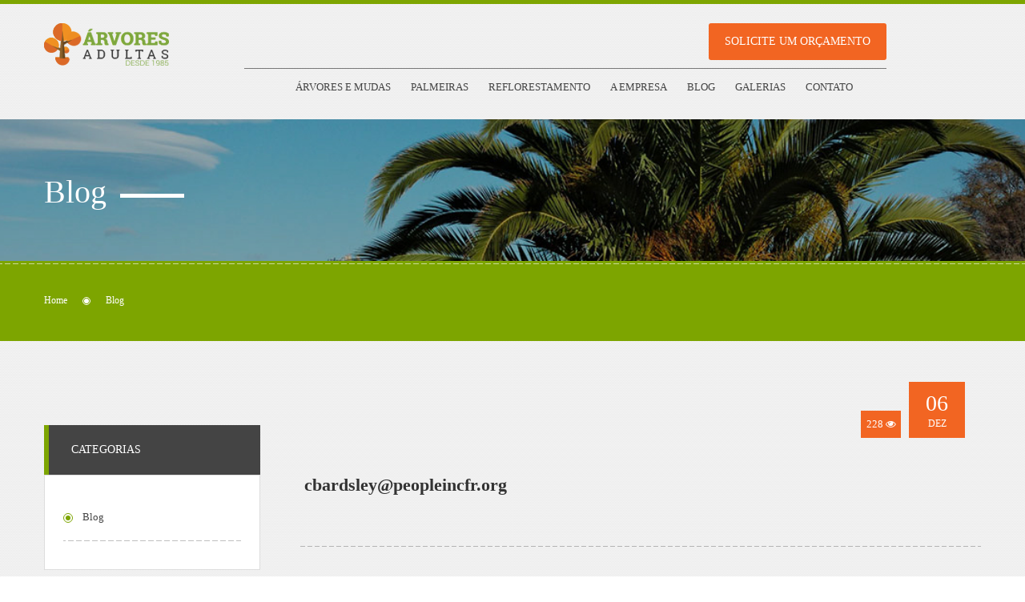

--- FILE ---
content_type: text/html; charset=UTF-8
request_url: https://www.arvoresadultas.com.br/newsletter/cbardsleypeopleincfr-org-2/
body_size: 10149
content:
<!DOCTYPE HTML>
<html lang="en-US">

<head>
<!-- Google tag (gtag.js) -->
<script async src="https://www.googletagmanager.com/gtag/js?id=G-XK89MZPHST"></script>
<script>
  window.dataLayer = window.dataLayer || [];
  function gtag(){dataLayer.push(arguments);}
  gtag('js', new Date());

  gtag('config', 'G-XK89MZPHST');
</script>
<!-- FIM Google tag (gtag.js) -->

<!-- Google tag (gtag.js) -->
<script async src="https://www.googletagmanager.com/gtag/js?id=AW-875736398"></script>
<script>
  window.dataLayer = window.dataLayer || [];
  function gtag(){dataLayer.push(arguments);}
  gtag('js', new Date());

  gtag('config', 'AW-875736398');
</script>
<!-- FIM tag (gtag.js) -->

<!-- Event snippet for Solicitar cotação conversion page -->
<script>
  gtag('event', 'conversion', {'send_to': 'AW-875736398/iMv9CO772p0YEM7ayqED'});
</script>
<!-- FIM Event snippet for Solicitar cotação conversion page -->


	<meta charset="utf-8">
	<meta name="viewport" content="width=device-width, initial-scale=1">
	<title>cbardsley@peopleincfr.org - Árvores Adultas</title>
	<!-- <link rel="shortcut icon" type="image/x-icon" href="favicon.png" /> -->
	<link rel="icon" href="https://www.arvoresadultas.com.br/wp-content/themes/arvoresadultas/img/favicon.png" type="image/x-icon" />
	<!-- ##################### -->
	<meta name='robots' content='index, follow, max-image-preview:large, max-snippet:-1, max-video-preview:-1' />

	<!-- This site is optimized with the Yoast SEO plugin v20.10 - https://yoast.com/wordpress/plugins/seo/ -->
	<link rel="canonical" href="https://www.arvoresadultas.com.br/newsletter/cbardsleypeopleincfr-org-2/" />
	<meta property="og:locale" content="pt_BR" />
	<meta property="og:type" content="article" />
	<meta property="og:title" content="cbardsley@peopleincfr.org - Árvores Adultas" />
	<meta property="og:url" content="https://www.arvoresadultas.com.br/newsletter/cbardsleypeopleincfr-org-2/" />
	<meta property="og:site_name" content="Árvores Adultas" />
	<meta name="twitter:card" content="summary_large_image" />
	<script type="application/ld+json" class="yoast-schema-graph">{"@context":"https://schema.org","@graph":[{"@type":"WebPage","@id":"https://www.arvoresadultas.com.br/newsletter/cbardsleypeopleincfr-org-2/","url":"https://www.arvoresadultas.com.br/newsletter/cbardsleypeopleincfr-org-2/","name":"cbardsley@peopleincfr.org - Árvores Adultas","isPartOf":{"@id":"https://www.arvoresadultas.com.br/#website"},"datePublished":"2020-12-06T07:40:15+00:00","dateModified":"2020-12-06T07:40:15+00:00","breadcrumb":{"@id":"https://www.arvoresadultas.com.br/newsletter/cbardsleypeopleincfr-org-2/#breadcrumb"},"inLanguage":"pt-BR","potentialAction":[{"@type":"ReadAction","target":["https://www.arvoresadultas.com.br/newsletter/cbardsleypeopleincfr-org-2/"]}]},{"@type":"BreadcrumbList","@id":"https://www.arvoresadultas.com.br/newsletter/cbardsleypeopleincfr-org-2/#breadcrumb","itemListElement":[{"@type":"ListItem","position":1,"name":"Home","item":"https://www.arvoresadultas.com.br/"},{"@type":"ListItem","position":2,"name":"cbardsley@peopleincfr.org"}]},{"@type":"WebSite","@id":"https://www.arvoresadultas.com.br/#website","url":"https://www.arvoresadultas.com.br/","name":"Árvores Adultas","description":"- Faça do mundo seu Jardim","publisher":{"@id":"https://www.arvoresadultas.com.br/#organization"},"potentialAction":[{"@type":"SearchAction","target":{"@type":"EntryPoint","urlTemplate":"https://www.arvoresadultas.com.br/?s={search_term_string}"},"query-input":"required name=search_term_string"}],"inLanguage":"pt-BR"},{"@type":"Organization","@id":"https://www.arvoresadultas.com.br/#organization","name":"Árvores Adultas","url":"https://www.arvoresadultas.com.br/","logo":{"@type":"ImageObject","inLanguage":"pt-BR","@id":"https://www.arvoresadultas.com.br/#/schema/logo/image/","url":"https://www.arvoresadultas.com.br/wp-content/uploads/2023/07/Logo-Arvores-Adultas-scaled.jpg","contentUrl":"https://www.arvoresadultas.com.br/wp-content/uploads/2023/07/Logo-Arvores-Adultas-scaled.jpg","width":2560,"height":835,"caption":"Árvores Adultas"},"image":{"@id":"https://www.arvoresadultas.com.br/#/schema/logo/image/"}}]}</script>
	<!-- / Yoast SEO plugin. -->


<script type="text/javascript">
window._wpemojiSettings = {"baseUrl":"https:\/\/s.w.org\/images\/core\/emoji\/14.0.0\/72x72\/","ext":".png","svgUrl":"https:\/\/s.w.org\/images\/core\/emoji\/14.0.0\/svg\/","svgExt":".svg","source":{"concatemoji":"https:\/\/www.arvoresadultas.com.br\/wp-includes\/js\/wp-emoji-release.min.js?ver=6.2"}};
/*! This file is auto-generated */
!function(e,a,t){var n,r,o,i=a.createElement("canvas"),p=i.getContext&&i.getContext("2d");function s(e,t){p.clearRect(0,0,i.width,i.height),p.fillText(e,0,0);e=i.toDataURL();return p.clearRect(0,0,i.width,i.height),p.fillText(t,0,0),e===i.toDataURL()}function c(e){var t=a.createElement("script");t.src=e,t.defer=t.type="text/javascript",a.getElementsByTagName("head")[0].appendChild(t)}for(o=Array("flag","emoji"),t.supports={everything:!0,everythingExceptFlag:!0},r=0;r<o.length;r++)t.supports[o[r]]=function(e){if(p&&p.fillText)switch(p.textBaseline="top",p.font="600 32px Arial",e){case"flag":return s("\ud83c\udff3\ufe0f\u200d\u26a7\ufe0f","\ud83c\udff3\ufe0f\u200b\u26a7\ufe0f")?!1:!s("\ud83c\uddfa\ud83c\uddf3","\ud83c\uddfa\u200b\ud83c\uddf3")&&!s("\ud83c\udff4\udb40\udc67\udb40\udc62\udb40\udc65\udb40\udc6e\udb40\udc67\udb40\udc7f","\ud83c\udff4\u200b\udb40\udc67\u200b\udb40\udc62\u200b\udb40\udc65\u200b\udb40\udc6e\u200b\udb40\udc67\u200b\udb40\udc7f");case"emoji":return!s("\ud83e\udef1\ud83c\udffb\u200d\ud83e\udef2\ud83c\udfff","\ud83e\udef1\ud83c\udffb\u200b\ud83e\udef2\ud83c\udfff")}return!1}(o[r]),t.supports.everything=t.supports.everything&&t.supports[o[r]],"flag"!==o[r]&&(t.supports.everythingExceptFlag=t.supports.everythingExceptFlag&&t.supports[o[r]]);t.supports.everythingExceptFlag=t.supports.everythingExceptFlag&&!t.supports.flag,t.DOMReady=!1,t.readyCallback=function(){t.DOMReady=!0},t.supports.everything||(n=function(){t.readyCallback()},a.addEventListener?(a.addEventListener("DOMContentLoaded",n,!1),e.addEventListener("load",n,!1)):(e.attachEvent("onload",n),a.attachEvent("onreadystatechange",function(){"complete"===a.readyState&&t.readyCallback()})),(e=t.source||{}).concatemoji?c(e.concatemoji):e.wpemoji&&e.twemoji&&(c(e.twemoji),c(e.wpemoji)))}(window,document,window._wpemojiSettings);
</script>
<style type="text/css">
img.wp-smiley,
img.emoji {
	display: inline !important;
	border: none !important;
	box-shadow: none !important;
	height: 1em !important;
	width: 1em !important;
	margin: 0 0.07em !important;
	vertical-align: -0.1em !important;
	background: none !important;
	padding: 0 !important;
}
</style>
	<link rel='stylesheet' id='wp-block-library-css' href='https://www.arvoresadultas.com.br/wp-includes/css/dist/block-library/style.min.css?ver=6.2' type='text/css' media='all' />
<style id='joinchat-button-style-inline-css' type='text/css'>
.wp-block-joinchat-button{border:none!important;text-align:center}.wp-block-joinchat-button figure{display:table;margin:0 auto;padding:0}.wp-block-joinchat-button figcaption{font:normal normal 400 .6em/2em var(--wp--preset--font-family--system-font,sans-serif);margin:0;padding:0}.wp-block-joinchat-button .joinchat-button__qr{background-color:#fff;border:6px solid #25d366;border-radius:30px;box-sizing:content-box;display:block;height:200px;margin:auto;overflow:hidden;padding:10px;width:200px}.wp-block-joinchat-button .joinchat-button__qr canvas,.wp-block-joinchat-button .joinchat-button__qr img{display:block;margin:auto}.wp-block-joinchat-button .joinchat-button__link{align-items:center;background-color:#25d366;border:6px solid #25d366;border-radius:30px;display:inline-flex;flex-flow:row nowrap;justify-content:center;line-height:1.25em;margin:0 auto;text-decoration:none}.wp-block-joinchat-button .joinchat-button__link:before{background:transparent var(--joinchat-ico) no-repeat center;background-size:100%;content:"";display:block;height:1.5em;margin:-.75em .75em -.75em 0;width:1.5em}.wp-block-joinchat-button figure+.joinchat-button__link{margin-top:10px}@media (orientation:landscape)and (min-height:481px),(orientation:portrait)and (min-width:481px){.wp-block-joinchat-button.joinchat-button--qr-only figure+.joinchat-button__link{display:none}}@media (max-width:480px),(orientation:landscape)and (max-height:480px){.wp-block-joinchat-button figure{display:none}}

</style>
<link rel='stylesheet' id='classic-theme-styles-css' href='https://www.arvoresadultas.com.br/wp-includes/css/classic-themes.min.css?ver=6.2' type='text/css' media='all' />
<style id='global-styles-inline-css' type='text/css'>
body{--wp--preset--color--black: #000000;--wp--preset--color--cyan-bluish-gray: #abb8c3;--wp--preset--color--white: #ffffff;--wp--preset--color--pale-pink: #f78da7;--wp--preset--color--vivid-red: #cf2e2e;--wp--preset--color--luminous-vivid-orange: #ff6900;--wp--preset--color--luminous-vivid-amber: #fcb900;--wp--preset--color--light-green-cyan: #7bdcb5;--wp--preset--color--vivid-green-cyan: #00d084;--wp--preset--color--pale-cyan-blue: #8ed1fc;--wp--preset--color--vivid-cyan-blue: #0693e3;--wp--preset--color--vivid-purple: #9b51e0;--wp--preset--gradient--vivid-cyan-blue-to-vivid-purple: linear-gradient(135deg,rgba(6,147,227,1) 0%,rgb(155,81,224) 100%);--wp--preset--gradient--light-green-cyan-to-vivid-green-cyan: linear-gradient(135deg,rgb(122,220,180) 0%,rgb(0,208,130) 100%);--wp--preset--gradient--luminous-vivid-amber-to-luminous-vivid-orange: linear-gradient(135deg,rgba(252,185,0,1) 0%,rgba(255,105,0,1) 100%);--wp--preset--gradient--luminous-vivid-orange-to-vivid-red: linear-gradient(135deg,rgba(255,105,0,1) 0%,rgb(207,46,46) 100%);--wp--preset--gradient--very-light-gray-to-cyan-bluish-gray: linear-gradient(135deg,rgb(238,238,238) 0%,rgb(169,184,195) 100%);--wp--preset--gradient--cool-to-warm-spectrum: linear-gradient(135deg,rgb(74,234,220) 0%,rgb(151,120,209) 20%,rgb(207,42,186) 40%,rgb(238,44,130) 60%,rgb(251,105,98) 80%,rgb(254,248,76) 100%);--wp--preset--gradient--blush-light-purple: linear-gradient(135deg,rgb(255,206,236) 0%,rgb(152,150,240) 100%);--wp--preset--gradient--blush-bordeaux: linear-gradient(135deg,rgb(254,205,165) 0%,rgb(254,45,45) 50%,rgb(107,0,62) 100%);--wp--preset--gradient--luminous-dusk: linear-gradient(135deg,rgb(255,203,112) 0%,rgb(199,81,192) 50%,rgb(65,88,208) 100%);--wp--preset--gradient--pale-ocean: linear-gradient(135deg,rgb(255,245,203) 0%,rgb(182,227,212) 50%,rgb(51,167,181) 100%);--wp--preset--gradient--electric-grass: linear-gradient(135deg,rgb(202,248,128) 0%,rgb(113,206,126) 100%);--wp--preset--gradient--midnight: linear-gradient(135deg,rgb(2,3,129) 0%,rgb(40,116,252) 100%);--wp--preset--duotone--dark-grayscale: url('#wp-duotone-dark-grayscale');--wp--preset--duotone--grayscale: url('#wp-duotone-grayscale');--wp--preset--duotone--purple-yellow: url('#wp-duotone-purple-yellow');--wp--preset--duotone--blue-red: url('#wp-duotone-blue-red');--wp--preset--duotone--midnight: url('#wp-duotone-midnight');--wp--preset--duotone--magenta-yellow: url('#wp-duotone-magenta-yellow');--wp--preset--duotone--purple-green: url('#wp-duotone-purple-green');--wp--preset--duotone--blue-orange: url('#wp-duotone-blue-orange');--wp--preset--font-size--small: 13px;--wp--preset--font-size--medium: 20px;--wp--preset--font-size--large: 36px;--wp--preset--font-size--x-large: 42px;--wp--preset--spacing--20: 0.44rem;--wp--preset--spacing--30: 0.67rem;--wp--preset--spacing--40: 1rem;--wp--preset--spacing--50: 1.5rem;--wp--preset--spacing--60: 2.25rem;--wp--preset--spacing--70: 3.38rem;--wp--preset--spacing--80: 5.06rem;--wp--preset--shadow--natural: 6px 6px 9px rgba(0, 0, 0, 0.2);--wp--preset--shadow--deep: 12px 12px 50px rgba(0, 0, 0, 0.4);--wp--preset--shadow--sharp: 6px 6px 0px rgba(0, 0, 0, 0.2);--wp--preset--shadow--outlined: 6px 6px 0px -3px rgba(255, 255, 255, 1), 6px 6px rgba(0, 0, 0, 1);--wp--preset--shadow--crisp: 6px 6px 0px rgba(0, 0, 0, 1);}:where(.is-layout-flex){gap: 0.5em;}body .is-layout-flow > .alignleft{float: left;margin-inline-start: 0;margin-inline-end: 2em;}body .is-layout-flow > .alignright{float: right;margin-inline-start: 2em;margin-inline-end: 0;}body .is-layout-flow > .aligncenter{margin-left: auto !important;margin-right: auto !important;}body .is-layout-constrained > .alignleft{float: left;margin-inline-start: 0;margin-inline-end: 2em;}body .is-layout-constrained > .alignright{float: right;margin-inline-start: 2em;margin-inline-end: 0;}body .is-layout-constrained > .aligncenter{margin-left: auto !important;margin-right: auto !important;}body .is-layout-constrained > :where(:not(.alignleft):not(.alignright):not(.alignfull)){max-width: var(--wp--style--global--content-size);margin-left: auto !important;margin-right: auto !important;}body .is-layout-constrained > .alignwide{max-width: var(--wp--style--global--wide-size);}body .is-layout-flex{display: flex;}body .is-layout-flex{flex-wrap: wrap;align-items: center;}body .is-layout-flex > *{margin: 0;}:where(.wp-block-columns.is-layout-flex){gap: 2em;}.has-black-color{color: var(--wp--preset--color--black) !important;}.has-cyan-bluish-gray-color{color: var(--wp--preset--color--cyan-bluish-gray) !important;}.has-white-color{color: var(--wp--preset--color--white) !important;}.has-pale-pink-color{color: var(--wp--preset--color--pale-pink) !important;}.has-vivid-red-color{color: var(--wp--preset--color--vivid-red) !important;}.has-luminous-vivid-orange-color{color: var(--wp--preset--color--luminous-vivid-orange) !important;}.has-luminous-vivid-amber-color{color: var(--wp--preset--color--luminous-vivid-amber) !important;}.has-light-green-cyan-color{color: var(--wp--preset--color--light-green-cyan) !important;}.has-vivid-green-cyan-color{color: var(--wp--preset--color--vivid-green-cyan) !important;}.has-pale-cyan-blue-color{color: var(--wp--preset--color--pale-cyan-blue) !important;}.has-vivid-cyan-blue-color{color: var(--wp--preset--color--vivid-cyan-blue) !important;}.has-vivid-purple-color{color: var(--wp--preset--color--vivid-purple) !important;}.has-black-background-color{background-color: var(--wp--preset--color--black) !important;}.has-cyan-bluish-gray-background-color{background-color: var(--wp--preset--color--cyan-bluish-gray) !important;}.has-white-background-color{background-color: var(--wp--preset--color--white) !important;}.has-pale-pink-background-color{background-color: var(--wp--preset--color--pale-pink) !important;}.has-vivid-red-background-color{background-color: var(--wp--preset--color--vivid-red) !important;}.has-luminous-vivid-orange-background-color{background-color: var(--wp--preset--color--luminous-vivid-orange) !important;}.has-luminous-vivid-amber-background-color{background-color: var(--wp--preset--color--luminous-vivid-amber) !important;}.has-light-green-cyan-background-color{background-color: var(--wp--preset--color--light-green-cyan) !important;}.has-vivid-green-cyan-background-color{background-color: var(--wp--preset--color--vivid-green-cyan) !important;}.has-pale-cyan-blue-background-color{background-color: var(--wp--preset--color--pale-cyan-blue) !important;}.has-vivid-cyan-blue-background-color{background-color: var(--wp--preset--color--vivid-cyan-blue) !important;}.has-vivid-purple-background-color{background-color: var(--wp--preset--color--vivid-purple) !important;}.has-black-border-color{border-color: var(--wp--preset--color--black) !important;}.has-cyan-bluish-gray-border-color{border-color: var(--wp--preset--color--cyan-bluish-gray) !important;}.has-white-border-color{border-color: var(--wp--preset--color--white) !important;}.has-pale-pink-border-color{border-color: var(--wp--preset--color--pale-pink) !important;}.has-vivid-red-border-color{border-color: var(--wp--preset--color--vivid-red) !important;}.has-luminous-vivid-orange-border-color{border-color: var(--wp--preset--color--luminous-vivid-orange) !important;}.has-luminous-vivid-amber-border-color{border-color: var(--wp--preset--color--luminous-vivid-amber) !important;}.has-light-green-cyan-border-color{border-color: var(--wp--preset--color--light-green-cyan) !important;}.has-vivid-green-cyan-border-color{border-color: var(--wp--preset--color--vivid-green-cyan) !important;}.has-pale-cyan-blue-border-color{border-color: var(--wp--preset--color--pale-cyan-blue) !important;}.has-vivid-cyan-blue-border-color{border-color: var(--wp--preset--color--vivid-cyan-blue) !important;}.has-vivid-purple-border-color{border-color: var(--wp--preset--color--vivid-purple) !important;}.has-vivid-cyan-blue-to-vivid-purple-gradient-background{background: var(--wp--preset--gradient--vivid-cyan-blue-to-vivid-purple) !important;}.has-light-green-cyan-to-vivid-green-cyan-gradient-background{background: var(--wp--preset--gradient--light-green-cyan-to-vivid-green-cyan) !important;}.has-luminous-vivid-amber-to-luminous-vivid-orange-gradient-background{background: var(--wp--preset--gradient--luminous-vivid-amber-to-luminous-vivid-orange) !important;}.has-luminous-vivid-orange-to-vivid-red-gradient-background{background: var(--wp--preset--gradient--luminous-vivid-orange-to-vivid-red) !important;}.has-very-light-gray-to-cyan-bluish-gray-gradient-background{background: var(--wp--preset--gradient--very-light-gray-to-cyan-bluish-gray) !important;}.has-cool-to-warm-spectrum-gradient-background{background: var(--wp--preset--gradient--cool-to-warm-spectrum) !important;}.has-blush-light-purple-gradient-background{background: var(--wp--preset--gradient--blush-light-purple) !important;}.has-blush-bordeaux-gradient-background{background: var(--wp--preset--gradient--blush-bordeaux) !important;}.has-luminous-dusk-gradient-background{background: var(--wp--preset--gradient--luminous-dusk) !important;}.has-pale-ocean-gradient-background{background: var(--wp--preset--gradient--pale-ocean) !important;}.has-electric-grass-gradient-background{background: var(--wp--preset--gradient--electric-grass) !important;}.has-midnight-gradient-background{background: var(--wp--preset--gradient--midnight) !important;}.has-small-font-size{font-size: var(--wp--preset--font-size--small) !important;}.has-medium-font-size{font-size: var(--wp--preset--font-size--medium) !important;}.has-large-font-size{font-size: var(--wp--preset--font-size--large) !important;}.has-x-large-font-size{font-size: var(--wp--preset--font-size--x-large) !important;}
.wp-block-navigation a:where(:not(.wp-element-button)){color: inherit;}
:where(.wp-block-columns.is-layout-flex){gap: 2em;}
.wp-block-pullquote{font-size: 1.5em;line-height: 1.6;}
</style>
<link rel='stylesheet' id='contact-form-7-css' href='https://www.arvoresadultas.com.br/wp-content/plugins/contact-form-7/includes/css/styles.css?ver=5.7.6' type='text/css' media='all' />
<link rel='stylesheet' id='fonte-icones-css' href='https://www.arvoresadultas.com.br/wp-content/themes/arvoresadultas/fonts/font-awesome-4.5.0/css/font-awesome.min.css?ver=6.2' type='text/css' media='all' />
<link rel='stylesheet' id='master-css' href='https://www.arvoresadultas.com.br/wp-content/themes/arvoresadultas/css/master.css?ver=6.2' type='text/css' media='all' />
<link rel='stylesheet' id='switcher-1-css' href='https://www.arvoresadultas.com.br/wp-content/themes/arvoresadultas/plugins/switcher/css/switcher.css?ver=6.2' type='text/css' media='all' />
<link rel='stylesheet' id='switcher-2-css' href='https://www.arvoresadultas.com.br/wp-content/themes/arvoresadultas/plugins/switcher/css/color1.css?ver=6.2' type='text/css' media='all' />
<link rel='stylesheet' id='switcher-3-css' href='https://www.arvoresadultas.com.br/wp-content/themes/arvoresadultas/plugins/switcher/css/color2.css?ver=6.2' type='text/css' media='all' />
<link rel='stylesheet' id='switcher-4-css' href='https://www.arvoresadultas.com.br/wp-content/themes/arvoresadultas/plugins/switcher/css/color3.css?ver=6.2' type='text/css' media='all' />
<link rel='stylesheet' id='switcher-5-css' href='https://www.arvoresadultas.com.br/wp-content/themes/arvoresadultas/plugins/switcher/css/color4.css?ver=6.2' type='text/css' media='all' />
<link rel='stylesheet' id='fancy-css' href='https://www.arvoresadultas.com.br/wp-content/themes/arvoresadultas/fancy/jquery.fancybox.css?ver=6.2' type='text/css' media='all' />
<link rel='stylesheet' id='style-css' href='https://www.arvoresadultas.com.br/wp-content/themes/arvoresadultas/style.css?ver=6.2' type='text/css' media='all' />
<script type='text/javascript' src='https://www.arvoresadultas.com.br/wp-includes/js/jquery/jquery.min.js?ver=3.6.3' id='jquery-core-js'></script>
<script type='text/javascript' src='https://www.arvoresadultas.com.br/wp-includes/js/jquery/jquery-migrate.min.js?ver=3.4.0' id='jquery-migrate-js'></script>
<script type='text/javascript' src='https://www.arvoresadultas.com.br/wp-content/themes/arvoresadultas/js/bootstrap.min.js?ver=6.2' id='bootstrap-js'></script>
<script type='text/javascript' src='https://www.arvoresadultas.com.br/wp-content/themes/arvoresadultas/fancy/jquery.fancybox.js?ver=6.2' id='fancy-js'></script>
<link rel="https://api.w.org/" href="https://www.arvoresadultas.com.br/wp-json/" /><link rel="EditURI" type="application/rsd+xml" title="RSD" href="https://www.arvoresadultas.com.br/xmlrpc.php?rsd" />
<link rel="wlwmanifest" type="application/wlwmanifest+xml" href="https://www.arvoresadultas.com.br/wp-includes/wlwmanifest.xml" />
<meta name="generator" content="WordPress 6.2" />
<link rel='shortlink' href='https://www.arvoresadultas.com.br/?p=1847' />
<link rel="alternate" type="application/json+oembed" href="https://www.arvoresadultas.com.br/wp-json/oembed/1.0/embed?url=https%3A%2F%2Fwww.arvoresadultas.com.br%2Fnewsletter%2Fcbardsleypeopleincfr-org-2%2F" />
<link rel="alternate" type="text/xml+oembed" href="https://www.arvoresadultas.com.br/wp-json/oembed/1.0/embed?url=https%3A%2F%2Fwww.arvoresadultas.com.br%2Fnewsletter%2Fcbardsleypeopleincfr-org-2%2F&#038;format=xml" />

	<!-- ##################### -->
</head>
<style>

    .btn-orcamento{
		padding: 13px 20px;
		border-radius: 3px;
	}

</style>
<body class="newsletter-template-default single single-newsletter postid-1847" data-scrolling-animations="true">
	<div class="b-page">
		<header id="header">
			<div class="header-nav">
				<div class="wrapper">
					<div class="col-lg-2 col-md-6 col-sm-6 col-xs-6">
						<a href="https://www.arvoresadultas.com.br" class="logo"></a>
					</div>
					<div class="col-lg-10 col-md-6 col-sm-6 col-xs-6">
						<div class="nav-box">
							<div class="telefone-topo">
								<a class="btn btn-orcamento extra-color text-uppercase" href="http://www.arvoresadultas.com.br/contato/#contact">
									<!-- <span class="ef icon_documents"></span> -->
									<span>Solicite um Orçamento</span>
								</a>
							</div>
							<span id="toggle-nav" class="ef icon_menu mobile-menu-toggle"></span>
							<nav class="nav-container">
								<ul>
									<li class="search pull-right">
										&nbsp;
									</li>
									<li><a class="#" href="https://www.arvoresadultas.com.br/arvores-e-mudas/">Árvores e Mudas</a></li>
									<li><a class="#" href="http://arvoresadultas.com.br/tipo/palmeiras/">Palmeiras</a></li>
									<li><a class="#" href="https://www.arvoresadultas.com.br/reflorestamento/">Reflorestamento</a></li>
									<li><a class="#" href="https://www.arvoresadultas.com.br/a-empresa/">A empresa</a></li>
									<li><a class="#" href="https://www.arvoresadultas.com.br/category/blog/">Blog</a></li>
									<li><a class="#" href="https://www.arvoresadultas.com.br/galeria/">Galerias</a></li>
									<li><a class="#" href="https://www.arvoresadultas.com.br/contato/">Contato</a></li>
								</ul>
							</nav>
						</div>
					</div>
				</div>
			</div>
		</header><div class="bg-wrapper">
	<section id="title-box" class="paralax bg-opacity-color blog-post">
		<div class="wrapper">
			<div class="col-lg-12 col-md-12 col-sm-12 col-xs-12">
				<h1>Blog</h1>
				<!-- <span class="subtitle">Está pensando em desenvolver um projeto de reflorestamento? Excelente Ideia!</span> -->
			</div>
		</div>
	</section>
	<section id="breadcrumbs" class="tooth tooth-green">
		<div class="section-bg">
			<div class="wrapper">
				<div class="col-lg-12 col-md-12 col-sm-12 col-xs-12">
					<ul>
						<li>
							<a href="https://www.arvoresadultas.com.br">Home</a>
						</li>
						<li>
							<span>Blog</span>
						</li>
					</ul>
				</div>
			</div>
		</div>
	</section>
	<section class="two-columns">
		<div class="wrapper">
			<div class="col-lg-9 col-md-9 col-sm-12 col-xs-12 pull-right">
				<div class="right-content">
										<div class="blog-post-teaser wow fadeInUp">
						<div class="image-blog-post-block wow fadeInUp">
														<span class="views-post date-post" title="227 visualizações">228 <i class="fa fa-eye"></i></span>
							<span class="date-post">06 <span>dez</span></span>
						</div>
						<script type="text/javascript" src="//s7.addthis.com/js/300/addthis_widget.js#pubid=ra-57ba519003935c13"></script>
						<div class="addthis_inline_share_toolbox"></div>
						<br>
						<div class="blog-teaser-content wow fadeInUp">
							<h2 class="title">cbardsley@peopleincfr.org</h2>
							<p></p>
						</div>
					</div>
									</div>
			</div>
			<div class="col-lg-3 col-md-3 col-sm-12 col-xs-12">
				<div class="left-block-wrapper wow fadeInUp">
					<div class="title-left-block">
						<h3 class="text-uppercase">Categorias</h3>
					</div>
					<div class="lb-content">
						<nav>
							<ul class="left-nav">
																								<li>
									<a class="#" href="https://www.arvoresadultas.com.br/category/blog/">
										<i class="point"></i>
										<span>Blog</span>
									</a>
								</li>
															</ul>
						</nav>
					</div>
				</div>
				<div class="left-block-wrapper wow fadeInUp">
					<div class="title-left-block">
						<h3 class="text-uppercase">Recent Posts</h3>
											</div>
					<div class="lb-content recent-posts">
						<ul>
														<li>
								<a href="https://www.arvoresadultas.com.br/35-arvores-ideais-para-calcadas-2/" class="l-text-box">35 Árvores ideais para calçadas.</a>
								<span class="date">
									<i class="ef icon_clock"></i>
									09 nov 2018								</span>
							</li>
														<li>
								<a href="https://www.arvoresadultas.com.br/palmeira-solitaria-ou-elegante-ptychosperma-elegans/" class="l-text-box">Palmeira Solitária ou elegante (Ptychosperma elegans)</a>
								<span class="date">
									<i class="ef icon_clock"></i>
									01 nov 2018								</span>
							</li>
														<li>
								<a href="https://www.arvoresadultas.com.br/sobra-acacia-mimosa-acacia-podalyriifolia/" class="l-text-box">Sobre Acácia Mimosa (Acacia podalyriifolia)</a>
								<span class="date">
									<i class="ef icon_clock"></i>
									26 out 2018								</span>
							</li>
														<li>
								<a href="https://www.arvoresadultas.com.br/sobre-a-arvore-peroba/" class="l-text-box">Sobre a árvore Peroba.</a>
								<span class="date">
									<i class="ef icon_clock"></i>
									17 out 2018								</span>
							</li>
														<li>
								<a href="https://www.arvoresadultas.com.br/sobre-o-jacaranda-mimoso-jacaranda-mimosifolia/" class="l-text-box">Sobre o Jacarandá-mimoso – Jacaranda mimosifolia</a>
								<span class="date">
									<i class="ef icon_clock"></i>
									04 out 2018								</span>
							</li>
													</ul>
					</div>
				</div>
			</div>
		</div>
	</section>
</div>
<section class="color-bg box-tools-bg percent-blocks">
	<div class="arvore-bolinha"><img src="https://www.arvoresadultas.com.br/wp-content/themes/arvoresadultas/img/ajuste/arvrinha.png" alt=""></div>
		<div class="wrapper">
		<div class="row-1">
			<div class="col-lg-12 col-md-12 col-sm-12 col-xs-12">
				<ul class="our-info h1">
					<li class="chart" data-percent="15000">
						<span class="icons-arvore-footer"></span>
						<div class="number percent"></div>
						<div class="text">Árvores Plantadas</div>
					</li>
					<li class="chart" data-percent="3580">
						<span class="icons-campo"></span>
						<div class="number percent"></div>
						<div class="text">Hectares Reflorestados</div>
					</li>
					<li class="chart" data-percent="27108">
						<span class="icons-co2-footer"></span>
						<div class="number percent"></div>
						<div class="text">Toneladas de CO2 neutralizados</div>
					</li>
					<li class="chart" data-percent="641">
						<span class="icons-bolhas-footer"></span>
						<div class="number percent"></div>
						<div class="text">Desastres Ambientais Evitados</div>
					</li>
				</ul>
			</div>
		</div>
	</div>
	<div class="tooth-color-d"></div>
	</section>
<section class="content-foooter-2 no-line">
	<div class="wrapper">
		<div class="row-1">
			<div class="col-lg-12 col-md-12 col-sm-12 col-xs-12 wow rollIn">
				<div class="footer-2-title-box">
					<div class="fot-2-title">Acompanhe as novidades</div>
					<div class="fot-2-title">pelas Redes Sociais</div>
				</div>
				<div class="soc-box">
					<ul class="social-circle">
						<li><a target="_blank" href="https://www.facebook.com/arvoresadultasltda/"><span class="ef social_facebook_circle"></span></a></li>
					</ul>
				</div>
			</div>
		</div>
	</div>
</section>
<footer id="footer">
	<div class="footer-blocks">
		<div class="wrapper">
			<div class="row-footer">
				<div class="col-lg-4 col-md-6 col-sm-6 col-xs-12 wow fadeInLeft">
					<div class="footer-logo">
						<a href="https://www.arvoresadultas.com.br"><img src="https://www.arvoresadultas.com.br/wp-content/themes/arvoresadultas/img/ajuste/logo-footer.jpg" height="54" width="168" alt=""></a>
					</div>
					<div class="f-b-box">
						<p>Entre em contato conosco para obter mais detalhes</p>
						<a class="btn btn-border dark" href="https://www.arvoresadultas.com.br/contato/"><span>Contato</span></a>
						<div class="f-subscribe">
							<h4>Newsletter</h4>
							<p>Cadastre-se em nosso newsletter e receba dicas e novidades exclusivas diretamente no seu e-mail</p>
							<div id="mc_embed_signup">
																<form action="#footer" method="POST" class="form-news" role="form">
									<div id="mc_embed_signup_scroll">
										<div class="mc-field-group">
											<input type="email" class="form-control" name="news[email]" placeholder="Cadastre seu E-mail aqui">
										</div>
										<div class="clear">
											<button type="submit" value="Subscribe" name="subscribe" id="mc-embedded-subscribe"   class="btn btn-primary btn-icon-right"><span class="btn-icon"><i class="fa icon_mail_alt "></i></span> </button>
										</div>
									</div>
								</form>
							</div>
						</div>
					</div>
				</div>
				<div class="col-lg-4 col-md-6 col-sm-6 col-xs-12 wow fadeInUp">
					<h4 class="border">Instagram</h4>
					<div class="f-b-box">
						<div class="i-row">
							<div class="box-i-image">
								<a href="." class="i-image">
									<img src="https://www.arvoresadultas.com.br/wp-content/themes/arvoresadultas/img/media/80x80/in1.jpg" alt="instagramm"/>
								</a>
							</div>
							<div class="box-i-image">
								<a href="." class="i-image">
									<img src="https://www.arvoresadultas.com.br/wp-content/themes/arvoresadultas/img/media/80x80/in2.jpg" alt="instagramm"/>
								</a>
							</div>
							<div class="box-i-image">
								<a href="." class="i-image">
									<img src="https://www.arvoresadultas.com.br/wp-content/themes/arvoresadultas/img/media/80x80/in3.jpg" alt="instagramm"/>
								</a>
							</div>
						</div>
						<div class="i-row">
							<div class="box-i-image">
								<a href="." class="i-image">
									<img src="https://www.arvoresadultas.com.br/wp-content/themes/arvoresadultas/img/media/80x80/in4.jpg" alt="instagramm"/>
								</a>
							</div>
							<div class="box-i-image">
								<a href="." class="i-image">
									<img src="https://www.arvoresadultas.com.br/wp-content/themes/arvoresadultas/img/media/80x80/in5.jpg" alt="instagramm"/>
								</a>
							</div>
							<div class="box-i-image">
								<a href="." class="i-image">
									<img src="https://www.arvoresadultas.com.br/wp-content/themes/arvoresadultas/img/media/80x80/in6.jpg" alt="instagramm"/>
								</a>
							</div>
						</div>
						<div class="i-row">
							<div class="box-i-image">
								<a href="." class="i-image">
									<img src="https://www.arvoresadultas.com.br/wp-content/themes/arvoresadultas/img/media/80x80/in7.jpg" alt="instagramm"/>
								</a>
							</div>
							<div class="box-i-image">
								<a href="." class="i-image">
									<img src="https://www.arvoresadultas.com.br/wp-content/themes/arvoresadultas/img/media/80x80/in8.jpg" alt="instagramm"/>
								</a>
							</div>
							<div class="box-i-image">
								<a href="." class="i-image">
									<img src="https://www.arvoresadultas.com.br/wp-content/themes/arvoresadultas/img/media/80x80/in9.jpg" alt="instagramm"/>
								</a>
							</div>
						</div>
					</div>
				</div>
				<div class="col-lg-4 col-md-6 col-sm-6 col-xs-12 wow fadeInRight">
					<h4 class="border">Contato</h4>
					<div class="f-b-box">
						<div class="contact-f-wrapper">
							<div class="f-contact-box">
								<span class="contact-name">
									Fazenda:
								</span>
								<span class="contact-info">
									Sítio Campo Lindo - MG								</span>
							</div>
						<div class="f-contact-box">
								<span class="contact-name">
									Escritório:
								</span>
								<span class="contact-info">
									<p>Rua Cristiano Moreira, 150 <br>Buritis - Belo Horizonte - MG</p>
								</span>
							</div>
							<div class="f-contact-box">
								<span class="contact-name">
									Tel:
								</span>
								<span class="contact-info">
									(32) 3453-1679 <br> <i class="fa fa-whatsapp" aria-hidden="true" color: greenyellow;></i> (32) 9984-5518								</span>
							</div>
							<div class="f-contact-box">
								<span class="contact-name">
									Email:
								</span>
								<span class="contact-info">
									comercial@arvoresadultas.com.br								</span>
							</div>
						</div>
					</div>
				</div>
			</div>
		</div>
	</div>
	<div class="footer-bottom">
		<div class="wrapper">
			<div class="row-footer">
				<div class="col-lg-4 col-md-4 col-sm-12 col-xs-12 wow fadeInLeft">
					<p>
						Dev. by
					
					<a href="http://lcomunicacao.com">
						<img src="http://www.arvoresadultas.com.br/wp-content/uploads/2023/05/Gif-L_balao_SF.gif" height="35" width="auto" alt=""style="margin-left: 5px; margin-top: 5px; ">
					</a>
				</div>
				<div class="col-lg-8 col-md-8 col-sm-12 col-xs-12 nav-footer wow fadeInRight">
					<ul>
						<li><a class="#" href="https://www.arvoresadultas.com.br/arvores-e-mudas/">Árvores e Mudas</a></li>
						<li><a class="#" href="https://www.arvoresadultas.com.br/reflorestamento/">Reflorestamento</a></li>
						<li><a class="#" href="https://www.arvoresadultas.com.br/a-empresa/">A empresa</a></li>
						<li><a class="#" href="https://www.arvoresadultas.com.br/category/blog/">Blog</a></li>
						<li><a class="#" href="https://www.arvoresadultas.com.br/galeria/">Galeria</a></li>
						<li><a class="#" href="https://www.arvoresadultas.com.br/contato/">Contato</a></li>
					</ul>
				</div>
			</div>
		</div>
	</div>
</footer>
</div>

<div class="joinchat joinchat--right" data-settings='{"telephone":"5532998181697","mobile_only":false,"button_delay":3,"whatsapp_web":true,"qr":false,"message_views":1,"message_delay":10,"message_badge":true,"message_send":"Olá,\nEstou no site da Árvores Adultas, gostaria de mais informações sobre Gostaria de mais informações sobre cbardsley@peopleincfr.org https://www.arvoresadultas.com.br/newsletter/cbardsleypeopleincfr-org-2/","gads":"AW-87573639/0mgqCPnz5cAYEM7ayqED","message_hash":"40f86bc3"}' hidden aria-hidden="false">
	<div class="joinchat__button" role="button" tabindex="0" aria-label="Fale Conosco Open chat">
									<div class="joinchat__tooltip" aria-hidden="true"><div>Fale Conosco</div></div>
			</div>
			<div class="joinchat__badge">1</div>
					<div class="joinchat__chatbox" role="dialog" aria-labelledby="joinchat__label" aria-modal="true">
			<div class="joinchat__header">
				<div id="joinchat__label">
											<svg class="joinchat__wa" width="120" height="28" viewBox="0 0 120 28"><title>WhatsApp</title><path d="M117.2 17c0 .4-.2.7-.4 1-.1.3-.4.5-.7.7l-1 .2c-.5 0-.9 0-1.2-.2l-.7-.7a3 3 0 0 1-.4-1 5.4 5.4 0 0 1 0-2.3c0-.4.2-.7.4-1l.7-.7a2 2 0 0 1 1.1-.3 2 2 0 0 1 1.8 1l.4 1a5.3 5.3 0 0 1 0 2.3m2.5-3c-.1-.7-.4-1.3-.8-1.7a4 4 0 0 0-1.3-1.2c-.6-.3-1.3-.4-2-.4-.6 0-1.2.1-1.7.4a3 3 0 0 0-1.2 1.1V11H110v13h2.7v-4.5c.4.4.8.8 1.3 1 .5.3 1 .4 1.6.4a4 4 0 0 0 3.2-1.5c.4-.5.7-1 .8-1.6.2-.6.3-1.2.3-1.9s0-1.3-.3-2zm-13.1 3c0 .4-.2.7-.4 1l-.7.7-1.1.2c-.4 0-.8 0-1-.2-.4-.2-.6-.4-.8-.7a3 3 0 0 1-.4-1 5.4 5.4 0 0 1 0-2.3c0-.4.2-.7.4-1 .1-.3.4-.5.7-.7a2 2 0 0 1 1-.3 2 2 0 0 1 1.9 1l.4 1a5.4 5.4 0 0 1 0 2.3m1.7-4.7a4 4 0 0 0-3.3-1.6c-.6 0-1.2.1-1.7.4a3 3 0 0 0-1.2 1.1V11h-2.6v13h2.7v-4.5c.3.4.7.8 1.2 1 .6.3 1.1.4 1.7.4a4 4 0 0 0 3.2-1.5c.4-.5.6-1 .8-1.6s.3-1.2.3-1.9-.1-1.3-.3-2c-.2-.6-.4-1.2-.8-1.6m-17.5 3.2 1.7-5 1.7 5zm.2-8.2-5 13.4h3l1-3h5l1 3h3L94 7.3zm-5.3 9.1-.6-.8-1-.5a11.6 11.6 0 0 0-2.3-.5l-1-.3a2 2 0 0 1-.6-.3.7.7 0 0 1-.3-.6c0-.2 0-.4.2-.5l.3-.3h.5l.5-.1c.5 0 .9 0 1.2.3.4.1.6.5.6 1h2.5c0-.6-.2-1.1-.4-1.5a3 3 0 0 0-1-1 4 4 0 0 0-1.3-.5 7.7 7.7 0 0 0-3 0c-.6.1-1 .3-1.4.5l-1 1a3 3 0 0 0-.4 1.5 2 2 0 0 0 1 1.8l1 .5 1.1.3 2.2.6c.6.2.8.5.8 1l-.1.5-.4.4a2 2 0 0 1-.6.2 2.8 2.8 0 0 1-1.4 0 2 2 0 0 1-.6-.3l-.5-.5-.2-.8H77c0 .7.2 1.2.5 1.6.2.5.6.8 1 1 .4.3.9.5 1.4.6a8 8 0 0 0 3.3 0c.5 0 1-.2 1.4-.5a3 3 0 0 0 1-1c.3-.5.4-1 .4-1.6 0-.5 0-.9-.3-1.2M74.7 8h-2.6v3h-1.7v1.7h1.7v5.8c0 .5 0 .9.2 1.2l.7.7 1 .3a7.8 7.8 0 0 0 2 0h.7v-2.1a3.4 3.4 0 0 1-.8 0l-1-.1-.2-1v-4.8h2V11h-2zm-7.6 9v.5l-.3.8-.7.6c-.2.2-.7.2-1.2.2h-.6l-.5-.2a1 1 0 0 1-.4-.4l-.1-.6.1-.6.4-.4.5-.3a4.8 4.8 0 0 1 1.2-.2 8 8 0 0 0 1.2-.2l.4-.3v1zm2.6 1.5v-5c0-.6 0-1.1-.3-1.5l-1-.8-1.4-.4a10.9 10.9 0 0 0-3.1 0l-1.5.6c-.4.2-.7.6-1 1a3 3 0 0 0-.5 1.5h2.7c0-.5.2-.9.5-1a2 2 0 0 1 1.3-.4h.6l.6.2.3.4.2.7c0 .3 0 .5-.3.6-.1.2-.4.3-.7.4l-1 .1a22 22 0 0 0-2.4.4l-1 .5c-.3.2-.6.5-.8.9-.2.3-.3.8-.3 1.3s.1 1 .3 1.3c.1.4.4.7.7 1l1 .4c.4.2.9.2 1.3.2a6 6 0 0 0 1.8-.2c.6-.2 1-.5 1.5-1a4 4 0 0 0 .2 1H70l-.3-1zm-11-6.7c-.2-.4-.6-.6-1-.8-.5-.2-1-.3-1.8-.3-.5 0-1 .1-1.5.4a3 3 0 0 0-1.3 1.2v-5h-2.7v13.4H53v-5.1c0-1 .2-1.7.5-2.2.3-.4.9-.6 1.6-.6.6 0 1 .2 1.3.6s.4 1 .4 1.8v5.5h2.7v-6c0-.6 0-1.2-.2-1.6 0-.5-.3-1-.5-1.3zm-14 4.7-2.3-9.2h-2.8l-2.3 9-2.2-9h-3l3.6 13.4h3l2.2-9.2 2.3 9.2h3l3.6-13.4h-3zm-24.5.2L18 15.6c-.3-.1-.6-.2-.8.2A20 20 0 0 1 16 17c-.2.2-.4.3-.7.1-.4-.2-1.5-.5-2.8-1.7-1-1-1.7-2-2-2.4-.1-.4 0-.5.2-.7l.5-.6.4-.6v-.6L10.4 8c-.3-.6-.6-.5-.8-.6H9c-.2 0-.6.1-.9.5C7.8 8.2 7 9 7 10.7s1.3 3.4 1.4 3.6c.2.3 2.5 3.7 6 5.2l1.9.8c.8.2 1.6.2 2.2.1s2-.8 2.3-1.6c.3-.9.3-1.5.2-1.7l-.7-.4zM14 25.3c-2 0-4-.5-5.8-1.6l-.4-.2-4.4 1.1 1.2-4.2-.3-.5A11.5 11.5 0 0 1 22.1 5.7 11.5 11.5 0 0 1 14 25.3M14 0A13.8 13.8 0 0 0 2 20.7L0 28l7.3-2A13.8 13.8 0 1 0 14 0"/></svg>
									</div>
				<div class="joinchat__close" role="button" tabindex="0" aria-label="Fechar"></div>
			</div>
			<div class="joinchat__scroll">
				<div class="joinchat__content">
					<div class="joinchat__chat"><div class="joinchat__bubble">Olá,<br>Posso te ajudar?</div></div>
					<div class="joinchat__open" role="button" tabindex="0">
													<div class="joinchat__open__text">Conversar pelo Whast</div>
												<svg class="joinchat__open__icon" width="60" height="60" viewbox="0 0 400 400">
							<path class="joinchat__pa" d="M168.83 200.504H79.218L33.04 44.284a1 1 0 0 1 1.386-1.188L365.083 199.04a1 1 0 0 1 .003 1.808L34.432 357.903a1 1 0 0 1-1.388-1.187l29.42-99.427"/>
							<path class="joinchat__pb" d="M318.087 318.087c-52.982 52.982-132.708 62.922-195.725 29.82l-80.449 10.18 10.358-80.112C18.956 214.905 28.836 134.99 81.913 81.913c65.218-65.217 170.956-65.217 236.174 0 42.661 42.661 57.416 102.661 44.265 157.316"/>
						</svg>
					</div>
				</div>
			</div>
		</div>
	</div>
<link rel='stylesheet' id='joinchat-css' href='https://www.arvoresadultas.com.br/wp-content/plugins/creame-whatsapp-me/public/css/joinchat.min.css?ver=6.0.8' type='text/css' media='all' />
<script type='text/javascript' src='https://www.arvoresadultas.com.br/wp-content/plugins/contact-form-7/includes/swv/js/index.js?ver=5.7.6' id='swv-js'></script>
<script type='text/javascript' id='contact-form-7-js-extra'>
/* <![CDATA[ */
var wpcf7 = {"api":{"root":"https:\/\/www.arvoresadultas.com.br\/wp-json\/","namespace":"contact-form-7\/v1"}};
/* ]]> */
</script>
<script type='text/javascript' src='https://www.arvoresadultas.com.br/wp-content/plugins/contact-form-7/includes/js/index.js?ver=5.7.6' id='contact-form-7-js'></script>
<script type='text/javascript' src='https://www.arvoresadultas.com.br/wp-content/themes/arvoresadultas/plugins/switcher/js/bootstrap-select.js' id='plugin-switcher-1-js'></script>
<script type='text/javascript' src='https://www.arvoresadultas.com.br/wp-content/themes/arvoresadultas/plugins/switcher/js/dmss.js' id='plugin-switcher-2-js'></script>
<script type='text/javascript' src='https://www.arvoresadultas.com.br/wp-content/themes/arvoresadultas/js/jquery-ui.min.js' id='jquery-ui-js'></script>
<script type='text/javascript' src='https://www.arvoresadultas.com.br/wp-content/themes/arvoresadultas/js/modernizr.custom.js' id='modernizr-js'></script>
<script type='text/javascript' src='https://www.arvoresadultas.com.br/wp-content/themes/arvoresadultas/js/smoothscroll.min.js' id='smoothscroll-js'></script>
<script type='text/javascript' src='https://www.arvoresadultas.com.br/wp-content/themes/arvoresadultas/js/wow.min.js' id='wow-js'></script>
<script type='text/javascript' src='https://www.arvoresadultas.com.br/wp-content/themes/arvoresadultas/plugins/owl-carousel/owl.carousel.min.js' id='owl-c-js'></script>
<script type='text/javascript' src='https://www.arvoresadultas.com.br/wp-content/themes/arvoresadultas/plugins/ekko-lightbox/ekko-lightbox.min.js' id='ekko-js'></script>
<script type='text/javascript' src='https://www.arvoresadultas.com.br/wp-content/themes/arvoresadultas/js/waypoints.min.js' id='waypoints-js'></script>
<script type='text/javascript' src='https://www.arvoresadultas.com.br/wp-content/themes/arvoresadultas/js/jquery.easypiechart.min.js' id='easypiechart-js'></script>
<script type='text/javascript' src='https://www.arvoresadultas.com.br/wp-content/themes/arvoresadultas/js/func.js' id='func-js'></script>
<script type='text/javascript' src='https://www.arvoresadultas.com.br/wp-content/plugins/creame-whatsapp-me/public/js/joinchat.min.js?ver=6.0.8' id='joinchat-js'></script>



</body>
</html>

--- FILE ---
content_type: text/css
request_url: https://www.arvoresadultas.com.br/wp-content/themes/arvoresadultas/css/master.css?ver=6.2
body_size: 78
content:
/*------------------------------------------------------------------
[Master Stylesheet]
-------------------------------------------------------------------*/
/* Fonts */
@import url(http://fonts.googleapis.com/css?family=Roboto+Slab:300,700,400&subset=latin,cyrillic-ext);
@import url("../fonts/flaticon/flaticon.css");
@import url("../fonts/elegant_font/style.css");
/* PLUGIN CSS */
/*@import url('../plugins/loader/css/loader.css');*/
@import url("../plugins/owl-carousel/owl.carousel.css");
@import url("../plugins/owl-carousel/owl.theme.css");
@import url("../plugins/owl-carousel/owl.transitions.css");
@import url("../plugins/ekko-lightbox/ekko-lightbox.min.css");
/* MAIN CSS */
@import url("bootstrap.min.css");
@import url("jquery-ui.min.css");
@import url("theme.css");
@import url("typography.css");
@import url("responsive.css");
@import url("animate.css");
@import url("hover-min.css");
@import url("custom.css");
@import url("color.css");

/* Arquivo de Ajuste de CSS */
@import url("ajuste.css");

--- FILE ---
content_type: text/css
request_url: https://www.arvoresadultas.com.br/wp-content/themes/arvoresadultas/plugins/switcher/css/color2.css?ver=6.2
body_size: 2117
content:
.customBgColor {
  background-color: #b7ca0d !important;
}

#header {
  border-top-color: #b7ca0d;
}

.header-top {
  border-bottom-color: #bfbfbf;
  color: #444;
}

@media (max-width: 959px) {
  .header-nav {
    border-bottom: 3px solid #41b4fb;
  }
}
.header-info > div:before {
  background: #bbbbbb;
}

.cart-box {
  color: #444;
}

.tooth-green .section-bg {
  background: #b7ca0d;
}

#breadcrumbs .wrapper:before {
  border-color: #b7ca0d;
}
#breadcrumbs li {
  color: #fff;
}
#breadcrumbs li a {
  color: #fff;
}
#breadcrumbs li a:hover {
  color: #fff;
}

.box-tools-bg .wrapper:before {
  border-color: #b7ca0d;
}

.nav-container a {
  color: #444;
}
.nav-container a.active, .nav-container a:hover {
  color: #41b4fb;
}

#title-box {
  border-bottom-color: #41b4fb;
}

/* footer */
#footer {
  border-color: #858585;
}
#footer a {
  color: #ccc;
  text-decoration: none;
}
#footer a:hover {
  color: #fff;
}
#footer:before {
  background: #333;
}

.footer-top {
  background: #333;
  color: #fff;
}

.follow-block li a i:before,
.follow-block li a span:before {
  color: #878787;
}
.follow-block li a:hover i:before,
.follow-block li a:hover span:before {
  color: #fff;
}

.footer-blocks {
  background: #222;
  color: #888;
}
.footer-blocks .contact-name {
  color: #878787;
}
.footer-blocks .contact-info {
  color: #ccc;
}
.footer-blocks h4 {
  color: #fff;
}

.footer-bottom {
  color: #888;
}

.nav-footer li a {
  color: #888;
}
.nav-footer li.active a {
  color: #fff;
}
.nav-footer li:hover a {
  color: #fff;
}

.content-foooter-2 .soc-box .ef {
  color: #878787;
}
.content-foooter-2 .soc-box .ef:hover {
  color: #fff;
}

/* elements */
.point {
  border-color: #b7ca0d;
}
.point:before {
  background: #b7ca0d;
}

.extra-color {
  background: #41b4fb;
  color: #fff;
}
.extra-color:hover {
  background: #b7ca0d;
  color: #fff;
}

.color-primary {
  color: #b7ca0d;
}

.btn.primary-color {
  background: #b7ca0d;
  color: #fff;
}
.btn.primary-color:hover {
  background: #41b4fb;
}
.btn.border-btn:before {
  border-color: #dddddd;
}
.btn:hover.border-btn:before {
  background: #dddddd;
}
.btn.big-btn:before {
  background: #ddd;
}
.btn.bor-w-btn {
  background: #fff;
  border-color: #dddddd;
}
.btn.bor-w-btn:before {
  background: #eeeeee;
  border-color: #cccccc;
}

.allocated-block .circle {
  border-color: #ddd;
}
.allocated-block .circle:before {
  color: #444;
}
.allocated-block:hover .circle {
  background: #41b4fb;
  border-color: #41b4fb;
}
.allocated-block:hover .circle:before {
  color: #fff;
}
.allocated-block:hover .circle:after {
  border-color: #dddddd;
}

.tools-bg {
  background-color: #b7ca0d;
  color: #fff;
}

.big-circle {
  background: #fcfcfc;
  border-color: #b1c966;
  color: #444;
}
.big-circle:hover {
  border-color: #41b4fb;
}
.big-circle .ef {
  color: #41b4fb;
  border-color: #b7ca0d !important;
}
.big-circle i {
  color: #f26522;
}
.big-circle.very-big-circle:hover .ef {
  color: #b7ca0d;
  border-color: #41b4fb !important;
}

.section-title-box h2 {
  color: #41b4fb;
}
.section-title-box h2:before {
  background: #444;
}

/* tabs */
.nav-tabs.vertical-tabs {
  border-color: #e6e6e6;
}
.nav-tabs.vertical-tabs li {
  padding-left: 4px;
}
.nav-tabs.vertical-tabs li:before {
  background: #e6e6e6;
}
.nav-tabs.vertical-tabs li.active, .nav-tabs.vertical-tabs li:hover {
  border-left: 4px solid #b7ca0d;
  padding-left: 0;
}
.nav-tabs.vertical-tabs li.active a, .nav-tabs.vertical-tabs li:hover a {
  background: #fff;
}
.nav-tabs.vertical-tabs li a {
  color: #444;
}

/* left block */
.lb-content {
  background: #fff;
  border: 1px solid #dddddd;
}
.lb-content ul a {
  color: #444;
}
.lb-content ul a.active, .lb-content ul a:hover {
  color: #41b4fb;
}
.lb-content ul a.active .point, .lb-content ul a:hover .point {
  border-color: #41b4fb;
}
.lb-content ul a.active .point:before, .lb-content ul a:hover .point:before {
  background: #41b4fb;
}
.lb-content .date {
  color: #888;
}
.lb-content .date i {
  color: #b7ca0d;
}

.title-left-block {
  background: #444;
  border-left: 6px solid #b7ca0d;
}
.title-left-block h3 {
  color: #fff;
}

/* owl-controls */
.owl-controls .owl-page span {
  background: #ddd !important;
}
.owl-controls .owl-page.active span, .owl-controls .owl-page:hover span {
  background: #b7ca0d !important;
}

/* quote */
.quote-block,
.quote-block-2 {
  background: #fff;
}
.quote-block:before,
.quote-block-2:before {
  background: #41b4fb;
}
.quote-block .quote-wrap:before,
.quote-block-2 .quote-wrap:before {
  background: #41b4fb;
}
.quote-block .text-quote,
.quote-block-2 .text-quote {
  color: #000;
}
.quote-block .desc-quote,
.quote-block-2 .desc-quote {
  color: #858585;
}
.quote-block .desc-quote .name,
.quote-block-2 .desc-quote .name {
  color: #444;
}

.share-icon > i, .share-icon > span {
  color: #9c9c9c;
}
.share-icon > i:hover, .share-icon > span:hover {
  color: #444;
}

/* form elements */
input[type="text"], input[type="password"], input[type="email"], textarea {
  background: #fff;
  border-color: #fff;
}

/* comments */
.comments-photo img {
  border-color: #fff;
}

.quote-photo img {
  /*border: 1px solid #f00;*/
}

.pagination-box li {
  border: 1px solid #ddd;
  background: #fff;
}
.pagination-box li:before {
  background: #eee;
  border: 1px solid #ddd;
}
.pagination-box li span {
  color: #444;
}
.pagination-box li.active, .pagination-box li:hover {
  background: #41b4fb;
  border-color: #41b4fb;
  color: #fff;
}
.pagination-box li.active span, .pagination-box li:hover span {
  color: #fff;
}
.pagination-box li.active:before, .pagination-box li:hover:before {
  background: #ddd;
}

/* .info-box  */
.info-box {
  color: #858585;
}
.info-box i:before, .info-box span:before {
  color: #b7ca0d;
}

/* blog */
.date-post {
  background: #41b4fb;
  color: #fff;
}

#type-of-display .toogle-view {
  background: #eee;
}
#type-of-display .toogle-view span {
  color: #444;
}
#type-of-display .toogle-view.active-view, #type-of-display .toogle-view:hover {
  background: #41b4fb;
}
#type-of-display .toogle-view.active-view span, #type-of-display .toogle-view:hover span {
  color: #fff;
}

/* accordion */
.accordion-l-box h3 .fi {
  color: #ccc;
}
.accordion-l-box h3:hover .fi {
  color: #41b4fb;
}
.accordion-l-box h3:hover .accordion-icon {
  color: #41b4fb;
}
.accordion-l-box h3.ui-accordion-header-active .fi {
  color: #41b4fb;
}

.ui-accordion-content ul li.active a {
  color: #b7ca0d;
}

/* slider-range */
#slider-range .ui-slider-range {
  background: #b7ca0d;
}
#slider-range .ui-slider-handle {
  background: #41b4fb;
}

/* ----- */
.hover-banner .color-box-banner {
  background: #41b4fb;
}
.hover-banner:hover .color-box-banner {
  background: #b7ca0d;
}

/* ----- */
.btn-border {
  border: 1px solid #ddd;
  background: #eee;
}
.btn-border span {
  background: #fff;
  border-bottom: 1px solid #ddd;
  color: #444;
}
.btn-border:hover span {
  background: #41b4fb;
  color: #fff;
}
.btn-border.dark {
  border: 1px solid #777;
  background: #333;
}
.btn-border.dark span {
  background: #222;
  border-bottom: 1px solid #777;
  color: #fff;
}
.btn-border.dark:hover span {
  background: #fff;
  color: #444;
}
.btn-border.extra-color {
  border: 1px solid #ddd;
  background: #eee;
}
.btn-border.extra-color span {
  background: #41b4fb;
  border-bottom: 1px solid #ddd;
  color: #fff;
}
.btn-border.extra-color:hover span {
  background: #b7ca0d;
  color: #fff;
}
.btn-border.color {
  border: 1px solid #ddd;
  background: #eee;
}
.btn-border.color span {
  /* background: $color ; */
  border-bottom: 1px solid #ddd;
  color: #444;
}
.btn-border.color:hover span {
  background: #b7ca0d;
  color: #fff;
}
.btn-border.color-1 {
  border: 1px solid #ddd;
  background: #eee;
}
.btn-border.color-1 span {
  background: #b7ca0d;
  border-bottom: 1px solid #ddd;
  color: #fff;
}
.btn-border.color-1:hover span {
  background: #41b4fb;
  color: #fff;
}

.h-button .cont-btn {
  background: #fff;
  border-bottom: 1px solid #ddd;
  color: #444;
}
.h-button .cont-btn .ef {
  color: #b7ca0d;
}
.h-button:hover .cont-btn {
  background: #41b4fb;
  color: #fff;
}
.h-button:hover .cont-btn .ef {
  color: #fff;
}

.header-2 .header-top {
  background: #41b4fb;
  color: #fff;
}
.header-2 .header-top .color-primary {
  color: #fff;
}
.header-2 .header-top .share-icon span {
  color: #fff;
  opacity: .6;
}
.header-2 .header-top .share-icon:hover span {
  opacity: 1;
}

.header-3 .header-top {
  background: #222;
  color: #fff;
}
.header-3 .header-top .color-primary {
  color: #fff;
}
.header-3 .header-top .share-icon span {
  color: #fff;
  opacity: .6;
}
.header-3 .header-top .share-icon:hover span {
  opacity: 1;
}
.header-3 .h-button .cont-btn {
  background: #41b4fb;
  color: #fff;
}
.header-3 .h-button .cont-btn .ef {
  color: #fff;
}
.header-3 .h-button:hover .cont-btn {
  background: #b7ca0d;
}

.contact-icon-box .contact-icon {
  border-color: #b7ca0d;
  background: #fff;
}
.contact-icon-box .contact-icon .ef {
  color: #444;
}
.contact-icon-box:hover .contact-icon {
  border-color: #41b4fb;
}
.contact-icon-box:hover .contact-icon .ef {
  color: #41b4fb;
}

.social-circle .ef:hover {
  color: #41b4fb;
}

.box-tools-bg {
  background-color: #b7ca0d;
}
.box-tools-bg.block-bg:before {
  background: rgba(125, 165, 0, 0.8);
}

.color-bg {
  background-color: #b7ca0d;
}
.color-bg .wrapper:before {
  border-color: #b7ca0d;
}
.color-bg.extra-color-bg {
  background-color: #41b4fb;
}
.color-bg.extra-color-bg .wrapper:before {
  border-color: #41b4fb;
}
.color-bg.extra-color-bg .big-circle {
  border-color: #f7a37a;
}
.color-bg.extra-color-bg .big-circle:hover {
  border-color: #b7ca0d;
}

#owl-team .item .team-img:hover:before {
  background: #41b4fb;
}

/* progress bar */
.progress {
  border-color: #fff;
  background-color: #fff;
}

.progress-bar {
  background-color: #b7ca0d;
}
.progress-bar .sr-only {
  background: #41b4fb;
}
.progress-bar .sr-only:after {
  border-top-color: #41b4fb;
}

.our-info li .ef {
  color: #41b4fb;
}

.price {
  color: #b7ca0d;
}

.pr-general-box .add-to-cart span {
  background: #41b4fb;
}
.pr-general-box .add-to-cart:hover span {
  background: #b7ca0d;
}
.pr-general-box a {
  color: #b7ca0d;
}
.pr-general-box a:hover {
  color: #41b4fb;
}

.tabpanel .nav-tabs li.active, .tabpanel .nav-tabs li:hover {
  border-bottom: 3px solid #41b4fb;
}

ul.list-style-circle li:before {
  border-color: #b7ca0d;
}
ul.list-style-circle li:after {
  background: #b7ca0d;
}

.tags-block a {
  color: #b7ca0d;
}
.tags-block a:hover {
  color: #41b4fb;
}

.input-box.in-home-slider .borfer-btn {
  background: #f2976b;
}

.top-icon-block {
  border: 3px solid #b7ca0d;
}

.border-top-line:before {
  background: #41b4fb;
}

.c-box-info {
  text-align: center;
}
.c-box-info .c-info {
  background: #97b733;
}

.box-checked .ef {
  color: #b7ca0d;
}

.listing li:hover .fl-ic {
  background: #b7ca0d;
}
.listing li:hover .fl-ic:before {
  color: #fff;
}

.btn-modal-box:before {
  background: #b7ca0d;
}
.btn-modal-box .btn-modal:hover .ef {
  color: #f00;
}

.pack-box h3 {
  color: #b7ca0d;
}
.pack-box.p-recommended {
  background-color: #f8f8f8;
}
.pack-box.p-recommended .p-r-angle {
  background-color: #41b4fb;
}
.pack-box.p-recommended .p-box-icon {
  background-color: #b7ca0d;
}
.pack-box.p-recommended .p-box-icon span {
  color: #fff;
}
.pack-box.p-recommended .p-box-footer {
  background-color: #41b4fb;
}
.pack-box.p-recommended .p-box-footer .btn:hover {
  border-color: #b7ca0d;
}
.pack-box .p-box-footer .btn:hover {
  border-color: #b7ca0d;
  background-color: #b7ca0d;
  color: #fff;
}

.pack-price-box .p-price {
  color: #b7ca0d;
}

.pack-price-box:before {
  background-color: #41b4fb;
}

.b-post-box .b-post-image .post-icon {
  background-color: #b7ca0d;
}
.b-post-box .b-post-image:before {
  background-color: #41b4fb;
}
.b-post-box:hover .b-post-image .post-icon {
  background-color: #41b4fb;
}

#owl-team .item .post-icon {
  background-color: #b7ca0d;
}
#owl-team .item:hover .post-icon {
  background-color: #41b4fb;
}

.title-box-center.color h2 {
  color: #b7ca0d;
}

.full-width-box h1 {
  color: #b7ca0d;
}

.button-border .text-btn {
  background: #41b4fb;
}
.button-border:hover .text-btn {
  background: #b7ca0d;
}

.attractive .attractive-text {
  background: #41b4fb;
}
.attractive .attractive-text .ef {
  color: #41b4fb;
}

#mc-embedded-subscribe {
  background: #b7ca0d;
}
#mc-embedded-subscribe:hover {
  background: #41b4fb;
}

.h-slide-btn:hover {
  background: #41b4fb;
}


--- FILE ---
content_type: text/css
request_url: https://www.arvoresadultas.com.br/wp-content/themes/arvoresadultas/plugins/switcher/css/color3.css?ver=6.2
body_size: 2116
content:
.customBgColor {
  background-color: #0bdabc !important;
}

#header {
  border-top-color: #0bdabc;
}

.header-top {
  border-bottom-color: #bfbfbf;
  color: #444;
}

@media (max-width: 959px) {
  .header-nav {
    border-bottom: 3px solid #ffcf3d;
  }
}
.header-info > div:before {
  background: #bbbbbb;
}

.cart-box {
  color: #444;
}

.tooth-green .section-bg {
  background: #0bdabc;
}

#breadcrumbs .wrapper:before {
  border-color: #0bdabc;
}
#breadcrumbs li {
  color: #fff;
}
#breadcrumbs li a {
  color: #fff;
}
#breadcrumbs li a:hover {
  color: #fff;
}

.box-tools-bg .wrapper:before {
  border-color: #0bdabc;
}

.nav-container a {
  color: #444;
}
.nav-container a.active, .nav-container a:hover {
  color: #ffcf3d;
}

#title-box {
  border-bottom-color: #ffcf3d;
}

/* footer */
#footer {
  border-color: #858585;
}
#footer a {
  color: #ccc;
  text-decoration: none;
}
#footer a:hover {
  color: #fff;
}
#footer:before {
  background: #333;
}

.footer-top {
  background: #333;
  color: #fff;
}

.follow-block li a i:before,
.follow-block li a span:before {
  color: #878787;
}
.follow-block li a:hover i:before,
.follow-block li a:hover span:before {
  color: #fff;
}

.footer-blocks {
  background: #222;
  color: #888;
}
.footer-blocks .contact-name {
  color: #878787;
}
.footer-blocks .contact-info {
  color: #ccc;
}
.footer-blocks h4 {
  color: #fff;
}

.footer-bottom {
  color: #888;
}

.nav-footer li a {
  color: #888;
}
.nav-footer li.active a {
  color: #fff;
}
.nav-footer li:hover a {
  color: #fff;
}

.content-foooter-2 .soc-box .ef {
  color: #878787;
}
.content-foooter-2 .soc-box .ef:hover {
  color: #fff;
}

/* elements */
.point {
  border-color: #0bdabc;
}
.point:before {
  background: #0bdabc;
}

.extra-color {
  background: #ffcf3d;
  color: #fff;
}
.extra-color:hover {
  background: #0bdabc;
  color: #fff;
}

.color-primary {
  color: #0bdabc;
}

.btn.primary-color {
  background: #0bdabc;
  color: #fff;
}
.btn.primary-color:hover {
  background: #ffcf3d;
}
.btn.border-btn:before {
  border-color: #dddddd;
}
.btn:hover.border-btn:before {
  background: #dddddd;
}
.btn.big-btn:before {
  background: #ddd;
}
.btn.bor-w-btn {
  background: #fff;
  border-color: #dddddd;
}
.btn.bor-w-btn:before {
  background: #eeeeee;
  border-color: #cccccc;
}

.allocated-block .circle {
  border-color: #ddd;
}
.allocated-block .circle:before {
  color: #444;
}
.allocated-block:hover .circle {
  background: #ffcf3d;
  border-color: #ffcf3d;
}
.allocated-block:hover .circle:before {
  color: #fff;
}
.allocated-block:hover .circle:after {
  border-color: #dddddd;
}

.tools-bg {
  background-color: #0bdabc;
  color: #fff;
}

.big-circle {
  background: #fcfcfc;
  border-color: #b1c966;
  color: #444;
}
.big-circle:hover {
  border-color: #ffcf3d;
}
.big-circle .ef {
  color: #ffcf3d;
  border-color: #0bdabc !important;
}
.big-circle i {
  color: #f26522;
}
.big-circle.very-big-circle:hover .ef {
  color: #0bdabc;
  border-color: #ffcf3d !important;
}

.section-title-box h2 {
  color: #ffcf3d;
}
.section-title-box h2:before {
  background: #444;
}

/* tabs */
.nav-tabs.vertical-tabs {
  border-color: #e6e6e6;
}
.nav-tabs.vertical-tabs li {
  padding-left: 4px;
}
.nav-tabs.vertical-tabs li:before {
  background: #e6e6e6;
}
.nav-tabs.vertical-tabs li.active, .nav-tabs.vertical-tabs li:hover {
  border-left: 4px solid #0bdabc;
  padding-left: 0;
}
.nav-tabs.vertical-tabs li.active a, .nav-tabs.vertical-tabs li:hover a {
  background: #fff;
}
.nav-tabs.vertical-tabs li a {
  color: #444;
}

/* left block */
.lb-content {
  background: #fff;
  border: 1px solid #dddddd;
}
.lb-content ul a {
  color: #444;
}
.lb-content ul a.active, .lb-content ul a:hover {
  color: #ffcf3d;
}
.lb-content ul a.active .point, .lb-content ul a:hover .point {
  border-color: #ffcf3d;
}
.lb-content ul a.active .point:before, .lb-content ul a:hover .point:before {
  background: #ffcf3d;
}
.lb-content .date {
  color: #888;
}
.lb-content .date i {
  color: #0bdabc;
}

.title-left-block {
  background: #444;
  border-left: 6px solid #0bdabc;
}
.title-left-block h3 {
  color: #fff;
}

/* owl-controls */
.owl-controls .owl-page span {
  background: #ddd !important;
}
.owl-controls .owl-page.active span, .owl-controls .owl-page:hover span {
  background: #0bdabc !important;
}

/* quote */
.quote-block,
.quote-block-2 {
  background: #fff;
}
.quote-block:before,
.quote-block-2:before {
  background: #ffcf3d;
}
.quote-block .quote-wrap:before,
.quote-block-2 .quote-wrap:before {
  background: #ffcf3d;
}
.quote-block .text-quote,
.quote-block-2 .text-quote {
  color: #000;
}
.quote-block .desc-quote,
.quote-block-2 .desc-quote {
  color: #858585;
}
.quote-block .desc-quote .name,
.quote-block-2 .desc-quote .name {
  color: #444;
}

.share-icon > i, .share-icon > span {
  color: #9c9c9c;
}
.share-icon > i:hover, .share-icon > span:hover {
  color: #444;
}

/* form elements */
input[type="text"], input[type="password"], input[type="email"], textarea {
  background: #fff;
  border-color: #fff;
}

/* comments */
.comments-photo img {
  border-color: #fff;
}

.quote-photo img {
  /*border: 1px solid #f00;*/
}

.pagination-box li {
  border: 1px solid #ddd;
  background: #fff;
}
.pagination-box li:before {
  background: #eee;
  border: 1px solid #ddd;
}
.pagination-box li span {
  color: #444;
}
.pagination-box li.active, .pagination-box li:hover {
  background: #ffcf3d;
  border-color: #ffcf3d;
  color: #fff;
}
.pagination-box li.active span, .pagination-box li:hover span {
  color: #fff;
}
.pagination-box li.active:before, .pagination-box li:hover:before {
  background: #ddd;
}

/* .info-box  */
.info-box {
  color: #858585;
}
.info-box i:before, .info-box span:before {
  color: #0bdabc;
}

/* blog */
.date-post {
  background: #ffcf3d;
  color: #fff;
}

#type-of-display .toogle-view {
  background: #eee;
}
#type-of-display .toogle-view span {
  color: #444;
}
#type-of-display .toogle-view.active-view, #type-of-display .toogle-view:hover {
  background: #ffcf3d;
}
#type-of-display .toogle-view.active-view span, #type-of-display .toogle-view:hover span {
  color: #fff;
}

/* accordion */
.accordion-l-box h3 .fi {
  color: #ccc;
}
.accordion-l-box h3:hover .fi {
  color: #ffcf3d;
}
.accordion-l-box h3:hover .accordion-icon {
  color: #ffcf3d;
}
.accordion-l-box h3.ui-accordion-header-active .fi {
  color: #ffcf3d;
}

.ui-accordion-content ul li.active a {
  color: #0bdabc;
}

/* slider-range */
#slider-range .ui-slider-range {
  background: #0bdabc;
}
#slider-range .ui-slider-handle {
  background: #ffcf3d;
}

/* ----- */
.hover-banner .color-box-banner {
  background: #ffcf3d;
}
.hover-banner:hover .color-box-banner {
  background: #0bdabc;
}

/* ----- */
.btn-border {
  border: 1px solid #ddd;
  background: #eee;
}
.btn-border span {
  background: #fff;
  border-bottom: 1px solid #ddd;
  color: #444;
}
.btn-border:hover span {
  background: #ffcf3d;
  color: #fff;
}
.btn-border.dark {
  border: 1px solid #777;
  background: #333;
}
.btn-border.dark span {
  background: #222;
  border-bottom: 1px solid #777;
  color: #fff;
}
.btn-border.dark:hover span {
  background: #fff;
  color: #444;
}
.btn-border.extra-color {
  border: 1px solid #ddd;
  background: #eee;
}
.btn-border.extra-color span {
  background: #ffcf3d;
  border-bottom: 1px solid #ddd;
  color: #fff;
}
.btn-border.extra-color:hover span {
  background: #0bdabc;
  color: #fff;
}
.btn-border.color {
  border: 1px solid #ddd;
  background: #eee;
}
.btn-border.color span {
  /* background: $color ; */
  border-bottom: 1px solid #ddd;
  color: #444;
}
.btn-border.color:hover span {
  background: #0bdabc;
  color: #fff;
}
.btn-border.color-1 {
  border: 1px solid #ddd;
  background: #eee;
}
.btn-border.color-1 span {
  background: #0bdabc;
  border-bottom: 1px solid #ddd;
  color: #fff;
}
.btn-border.color-1:hover span {
  background: #ffcf3d;
  color: #fff;
}

.h-button .cont-btn {
  background: #fff;
  border-bottom: 1px solid #ddd;
  color: #444;
}
.h-button .cont-btn .ef {
  color: #0bdabc;
}
.h-button:hover .cont-btn {
  background: #ffcf3d;
  color: #fff;
}
.h-button:hover .cont-btn .ef {
  color: #fff;
}

.header-2 .header-top {
  background: #ffcf3d;
  color: #fff;
}
.header-2 .header-top .color-primary {
  color: #fff;
}
.header-2 .header-top .share-icon span {
  color: #fff;
  opacity: .6;
}
.header-2 .header-top .share-icon:hover span {
  opacity: 1;
}

.header-3 .header-top {
  background: #222;
  color: #fff;
}
.header-3 .header-top .color-primary {
  color: #fff;
}
.header-3 .header-top .share-icon span {
  color: #fff;
  opacity: .6;
}
.header-3 .header-top .share-icon:hover span {
  opacity: 1;
}
.header-3 .h-button .cont-btn {
  background: #ffcf3d;
  color: #fff;
}
.header-3 .h-button .cont-btn .ef {
  color: #fff;
}
.header-3 .h-button:hover .cont-btn {
  background: #0bdabc;
}

.contact-icon-box .contact-icon {
  border-color: #0bdabc;
  background: #fff;
}
.contact-icon-box .contact-icon .ef {
  color: #444;
}
.contact-icon-box:hover .contact-icon {
  border-color: #ffcf3d;
}
.contact-icon-box:hover .contact-icon .ef {
  color: #ffcf3d;
}

.social-circle .ef:hover {
  color: #ffcf3d;
}

.box-tools-bg {
  background-color: #0bdabc;
}
.box-tools-bg.block-bg:before {
  background: rgba(125, 165, 0, 0.8);
}

.color-bg {
  background-color: #0bdabc;
}
.color-bg .wrapper:before {
  border-color: #0bdabc;
}
.color-bg.extra-color-bg {
  background-color: #ffcf3d;
}
.color-bg.extra-color-bg .wrapper:before {
  border-color: #ffcf3d;
}
.color-bg.extra-color-bg .big-circle {
  border-color: #f7a37a;
}
.color-bg.extra-color-bg .big-circle:hover {
  border-color: #0bdabc;
}

#owl-team .item .team-img:hover:before {
  background: #ffcf3d;
}

/* progress bar */
.progress {
  border-color: #fff;
  background-color: #fff;
}

.progress-bar {
  background-color: #0bdabc;
}
.progress-bar .sr-only {
  background: #ffcf3d;
}
.progress-bar .sr-only:after {
  border-top-color: #ffcf3d;
}

.our-info li .ef {
  color: #ffcf3d;
}

.price {
  color: #0bdabc;
}

.pr-general-box .add-to-cart span {
  background: #ffcf3d;
}
.pr-general-box .add-to-cart:hover span {
  background: #0bdabc;
}
.pr-general-box a {
  color: #0bdabc;
}
.pr-general-box a:hover {
  color: #ffcf3d;
}

.tabpanel .nav-tabs li.active, .tabpanel .nav-tabs li:hover {
  border-bottom: 3px solid #ffcf3d;
}

ul.list-style-circle li:before {
  border-color: #0bdabc;
}
ul.list-style-circle li:after {
  background: #0bdabc;
}

.tags-block a {
  color: #0bdabc;
}
.tags-block a:hover {
  color: #ffcf3d;
}

.input-box.in-home-slider .borfer-btn {
  background: #f2976b;
}

.top-icon-block {
  border: 3px solid #0bdabc;
}

.border-top-line:before {
  background: #ffcf3d;
}

.c-box-info {
  text-align: center;
}
.c-box-info .c-info {
  background: #97b733;
}

.box-checked .ef {
  color: #0bdabc;
}

.listing li:hover .fl-ic {
  background: #0bdabc;
}
.listing li:hover .fl-ic:before {
  color: #fff;
}

.btn-modal-box:before {
  background: #0bdabc;
}
.btn-modal-box .btn-modal:hover .ef {
  color: #f00;
}

.pack-box h3 {
  color: #0bdabc;
}
.pack-box.p-recommended {
  background-color: #f8f8f8;
}
.pack-box.p-recommended .p-r-angle {
  background-color: #ffcf3d;
}
.pack-box.p-recommended .p-box-icon {
  background-color: #0bdabc;
}
.pack-box.p-recommended .p-box-icon span {
  color: #fff;
}
.pack-box.p-recommended .p-box-footer {
  background-color: #ffcf3d;
}
.pack-box.p-recommended .p-box-footer .btn:hover {
  border-color: #0bdabc;
}
.pack-box .p-box-footer .btn:hover {
  border-color: #0bdabc;
  background-color: #0bdabc;
  color: #fff;
}

.pack-price-box .p-price {
  color: #0bdabc;
}

.pack-price-box:before {
  background-color: #ffcf3d;
}

.b-post-box .b-post-image .post-icon {
  background-color: #0bdabc;
}
.b-post-box .b-post-image:before {
  background-color: #ffcf3d;
}
.b-post-box:hover .b-post-image .post-icon {
  background-color: #ffcf3d;
}

#owl-team .item .post-icon {
  background-color: #0bdabc;
}
#owl-team .item:hover .post-icon {
  background-color: #ffcf3d;
}

.title-box-center.color h2 {
  color: #0bdabc;
}

.full-width-box h1 {
  color: #0bdabc;
}

.button-border .text-btn {
  background: #ffcf3d;
}
.button-border:hover .text-btn {
  background: #0bdabc;
}

.attractive .attractive-text {
  background: #ffcf3d;
}
.attractive .attractive-text .ef {
  color: #ffcf3d;
}

#mc-embedded-subscribe {
  background: #0bdabc;
}
#mc-embedded-subscribe:hover {
  background: #ffcf3d;
}

.h-slide-btn:hover {
  background: #ffcf3d;
}


--- FILE ---
content_type: text/css
request_url: https://www.arvoresadultas.com.br/wp-content/themes/arvoresadultas/style.css?ver=6.2
body_size: 392
content:
/*
Theme Name: Arvores Adultas
Description: Tema para o site Arvores Adultas
Author: Bruno Motta
Author URI: http://www.webtrigger.com.br/
Version: 1.0
*/
/* line 1, Sass/sass/Genericos/_atalhos.scss */
.position-relative {
  position: relative !important;
}

/* line 4, Sass/sass/Genericos/_atalhos.scss */
.position-absolute {
  position: absolute !important;
}

/* line 7, Sass/sass/Genericos/_atalhos.scss */
.text-center {
  text-align: center;
}

/* line 10, Sass/sass/Genericos/_atalhos.scss */
.margin-center {
  margin: 0 auto;
}

/* line 13, Sass/sass/Genericos/_atalhos.scss */
.full-size {
  width: 100% !important;
  height: 100% !important;
}

/* line 17, Sass/sass/Genericos/_atalhos.scss */
.overflow {
  overflow: hidden;
}

/* line 20, Sass/sass/Genericos/_atalhos.scss */
.float-left {
  float: left;
}

/* line 23, Sass/sass/Genericos/_atalhos.scss */
.float-right {
  float: right;
}

/* line 27, Sass/sass/Genericos/_atalhos.scss */
.display-inline-block {
  display: inline-block;
}

/* line 31, Sass/sass/Genericos/_atalhos.scss */
.display-block {
  display: block;
}

/* line 34, Sass/sass/Genericos/_atalhos.scss */
.hidden {
  display: none;
}

/* line 37, Sass/sass/Genericos/_atalhos.scss */
.img {
  width: 100%;
  height: auto;
}

/* line 41, Sass/sass/Genericos/_atalhos.scss */
.uppercase {
  text-transform: uppercase;
}

/* line 44, Sass/sass/Genericos/_atalhos.scss */
.bold {
  font-weight: bold;
}

/***************************************************************************
 * Elementos do Wordpress
 ***************************************************************************/
/* line 4, Sass/sass/Genericos/_wordpress.scss */
strong {
  font-weight: bold;
}

/* line 7, Sass/sass/Genericos/_wordpress.scss */
em {
  font-style: italic;
}

/* line 10, Sass/sass/Genericos/_wordpress.scss */
.alignleft {
  float: left;
}

/* line 13, Sass/sass/Genericos/_wordpress.scss */
.alignright {
  float: right;
}

/* line 16, Sass/sass/Genericos/_wordpress.scss */
.aligncenter {
  text-align: center;
  margin: 0 auto;
}

/* line 20, Sass/sass/Genericos/_wordpress.scss */
img.aligncenter {
  display: block;
}

/* line 20, Sass/sass/style.scss */
.page-id-18 .title-center .wrapper ul {
  padding: 0px 20px;
}
/* line 22, Sass/sass/style.scss */
.page-id-18 .title-center .wrapper ul li {
  width: 50%;
  float: left;
}

/* line 33, Sass/sass/style.scss */
.contact-form-box .input-box .ef {
  z-index: 10;
}

/* line 39, Sass/sass/style.scss */
.views-post {
  right: 100px !important;
  font-size: 13px !important;
  height: 34px !important;
  padding-top: 6px !important;
  width: 50px !important;
}


--- FILE ---
content_type: text/css
request_url: https://www.arvoresadultas.com.br/wp-content/themes/arvoresadultas/css/theme.css
body_size: 13533
content:
/*------------------------------------------------------------------
[Table of contents]

 - Global
 - Header
 - Menu
 - Sections
-------------------------------------------------------------------*/
.header-top, .header-info, .header-nav, .header-nav .cart-block .cart-price, .cont-share, .text-image-block, .post-comment form, .comment-row, .comments-text-wrap .com-text, .pagination-box, .info-box, .row-3-col, #title-box .wrapper, #title-box h1, #breadcrumbs, #breadcrumbs ul, section, .g-row, .pricing-details .wrapper, .b-post-box, .row-1, .footer-blocks .footer-logo, .footer-blocks .i-row, .f-contact-box, .row-footer, .product-box .row-pr, .settings-block, .item-product-title .p-desc-title, .featured-product a, .row-pr, .pr-general-box .add-to-cart-box, .contact-info-4 .wrapper, .box-tools-bg .row-2-blocks, .contact-box .wrapper, .contact-box .block-contact-info .row-c, .row-2-blocks, .contact-box-2 .wrapper, .contact-box-2 .row-c, .left-block-wrapper, .lb-content {
  *zoom: 1;
}
.header-top:before, .header-info:before, .header-nav:before, .header-nav .cart-block .cart-price:before, .cont-share:before, .text-image-block:before, .post-comment form:before, .comment-row:before, .comments-text-wrap .com-text:before, .pagination-box:before, .info-box:before, .row-3-col:before, #title-box .wrapper:before, #title-box h1:before, #breadcrumbs:before, #breadcrumbs ul:before, section:before, .g-row:before, .pricing-details .wrapper:before, .b-post-box:before, .row-1:before, .footer-blocks .footer-logo:before, .footer-blocks .i-row:before, .f-contact-box:before, .row-footer:before, .product-box .row-pr:before, .settings-block:before, .item-product-title .p-desc-title:before, .featured-product a:before, .row-pr:before, .pr-general-box .add-to-cart-box:before, .contact-info-4 .wrapper:before, .box-tools-bg .row-2-blocks:before, .contact-box .wrapper:before, .contact-box .block-contact-info .row-c:before, .row-2-blocks:before, .contact-box-2 .wrapper:before, .contact-box-2 .row-c:before, .left-block-wrapper:before, .lb-content:before, .header-top:after, .header-info:after, .header-nav:after, .header-nav .cart-block .cart-price:after, .cont-share:after, .text-image-block:after, .post-comment form:after, .comment-row:after, .comments-text-wrap .com-text:after, .pagination-box:after, .info-box:after, .row-3-col:after, #title-box .wrapper:after, #title-box h1:after, #breadcrumbs:after, #breadcrumbs ul:after, section:after, .g-row:after, .pricing-details .wrapper:after, .b-post-box:after, .row-1:after, .footer-blocks .footer-logo:after, .footer-blocks .i-row:after, .f-contact-box:after, .row-footer:after, .product-box .row-pr:after, .settings-block:after, .item-product-title .p-desc-title:after, .featured-product a:after, .row-pr:after, .pr-general-box .add-to-cart-box:after, .contact-info-4 .wrapper:after, .box-tools-bg .row-2-blocks:after, .contact-box .wrapper:after, .contact-box .block-contact-info .row-c:after, .row-2-blocks:after, .contact-box-2 .wrapper:after, .contact-box-2 .row-c:after, .left-block-wrapper:after, .lb-content:after {
  content: " ";
  display: table;
}
.header-top:after, .header-info:after, .header-nav:after, .header-nav .cart-block .cart-price:after, .cont-share:after, .text-image-block:after, .post-comment form:after, .comment-row:after, .comments-text-wrap .com-text:after, .pagination-box:after, .info-box:after, .row-3-col:after, #title-box .wrapper:after, #title-box h1:after, #breadcrumbs:after, #breadcrumbs ul:after, section:after, .g-row:after, .pricing-details .wrapper:after, .b-post-box:after, .row-1:after, .footer-blocks .footer-logo:after, .footer-blocks .i-row:after, .f-contact-box:after, .row-footer:after, .product-box .row-pr:after, .settings-block:after, .item-product-title .p-desc-title:after, .featured-product a:after, .row-pr:after, .pr-general-box .add-to-cart-box:after, .contact-info-4 .wrapper:after, .box-tools-bg .row-2-blocks:after, .contact-box .wrapper:after, .contact-box .block-contact-info .row-c:after, .row-2-blocks:after, .contact-box-2 .wrapper:after, .contact-box-2 .row-c:after, .left-block-wrapper:after, .lb-content:after {
  clear: both;
}

.tab-content ul.list-style-twig li:before, .quote-block:after, .quote-block-2 .quote-wrap:after, #breadcrumbs .wrapper:after, section .top-icon-block:after, .tools-bg .wrapper .el-image-left, .tools-bg .wrapper .el-image-right, .color-bg .wrapper:after, .home-slider .owl-prev:before, .home-slider .owl-next:before, .box-tools-bg .wrapper:after {
  background-image: url('../img/icons-s2890f6d08a.png');
  background-repeat: no-repeat;
}

* {
  padding: 0;
  margin: 0;
}

body {
  font-family: 'Roboto Slab', serif;
  font-weight: lighter;
  font-size: 13px;
  line-height: 21px;
}

.b-page {
  position: relative;
  width: 100%;
  overflow: hidden;
}

.wrapper {
  max-width: 1200px;
  min-width: 320px;
  margin: 0 auto;
}

.right-content {
  padding-left: 20px;
}

/* paralax */
.paralax {
  background-attachment: fixed;
  background-position: 50% 100%;
  background-repeat: no-repeat;
  background-size: cover;
}

/* header */
#header {
  border-top: 5px solid;
}

.logo {
  background: url("../img/logo.png");
  display: block;
  width: 134px;
  height: 39px;
  float: left;
}

.header-top {
  padding: 11px 0 16px;
  position: relative;
}
.header-top:before {
  position: absolute;
  content: '';
  left: 0;
  bottom: 3px;
  height: 1px;
  width: 100%;
  background: url("../img/dash.png") repeat-x;
}
.header-top .description-header {
  font-size: 12px;
}
.header-top .btn {
  font-weight: normal;
  font-size: 12px;
  line-height: 35px;
  height: 35px;
  padding: 0 20px;
}

.header-info {
  padding: 11px 0 0;
}
.header-info > div {
  float: left;
  margin-right: 26px;
  position: relative;
  line-height: 16px;
}
.header-info > div:before {
  position: absolute;
  content: '';
  display: block;
  width: 1px;
  height: 100%;
  top: 0;
  left: -13px;
}
.header-info > div:first-child:before {
  display: none;
}

.header-nav {
  background: url("../img/pattern.jpg") repeat;
  padding: 24px 0 28px;
}

.header-nav .cart-block {
  position: relative;
  padding-left: 40px;
  margin-top: 6px;
}
.header-nav .cart-block i {
  position: absolute;
  top: 0;
  left: 0;
}
.header-nav .cart-block i:before {
  font-size: 28px;
  line-height: 30px;
  padding: 0;
  margin: 0;
}
.header-nav .cart-block .cart-price {
  font-size: 12px;
  line-height: 14px;
  font-weight: normal;
}
.header-nav .cart-block .cart-price .color-primary {
  margin-right: 5px;
}
.header-nav .cart-block .cart-price .items-cart {
  font-size: 10px;
  line-height: 12px;
  padding-top: 5px;
}

.cart-block-r {
  float: right;
}

/* menu */
.nav-container {
  padding-top: 11px;
}
.nav-container ul {
  list-style: none;
  display: block;
  width: 100%;
  text-align: right;
  margin: 0;
  padding: 0;
}
.nav-container li {
  display: inline-block;
  margin: 0 4px;
  position: relative;
}
.nav-container li a {
  text-transform: uppercase;
  text-decoration: none;
  font-weight: normal;
  padding: 0 7px;
  line-height: 24px;
  display: block;
}
.nav-container li.search {
  width: 14.5%;
  position: relative;
  overflow: hidden;
  top: -2px;
}
.nav-container li.search .iconSearch {
  position: absolute;
  left: 3px;
  top: 4px;
}
.nav-container li.search .iconSearch span:before {
  font-size: 16px;
  padding: 0;
  margin: 0;
}
.nav-container li .submenu {
  position: absolute;
  left: 0;
  left: 0;
  background: #fff;
  display: none;
  z-index: 999;
  width: 180px;
  text-align: left;
  border-radius: 5px;
}
.nav-container li .submenu li {
  position: relative;
  display: block;
}
.nav-container li .submenu li a {
  text-transform: none;
}
.nav-container li:hover .submenu {
  display: block;
}

/* search */
.search-form {
  display: block;
  padding: 0;
  margin: 0;
  height: 28px;
  position: relative;
  overflow: hidden;
}

.search-field {
  background: none;
  border: 0 none;
  color: #000;
  float: left;
  font-size: 14px;
  line-height: 18px;
  height: 28px;
  padding: 0 0 0 32px;
  width: 0px;
  -webkit-transition: all 0.5s;
  -moz-transition: all 0.5s;
  -ms-transition: all 0.5s;
  -o-transition: all 0.5s;
  transition: all 0.5s;
}

.active .search-field {
  width: 100%;
  border: 1px solid #000;
}

.iconSearch {
  padding-right: 10px;
}

/* elements */
.btn {
  border: none;
  border-radius: 0;
  padding: 0;
}
.btn.primary-color {
  height: 33px;
  line-height: 33px;
  border: none;
  border-radius: 1px;
  padding: 0 18px;
}
.btn.bor-w-btn {
  border: 1px solid;
  height: 38px;
  line-height: 32px;
  padding: 0 30px 4px;
  font-size: 11px;
  position: relative;
}
.btn.bor-w-btn:before {
  position: absolute;
  content: "";
  display: block;
  left: 0;
  bottom: 0px;
  border: 1px solid;
  border-top: none;
  height: 4px;
  width: 100%;
}

.btn-border {
  background: none;
  display: inline-block;
  height: 38px;
  overflow: hidden;
  position: relative;
  margin-bottom: 21px;
}
.btn-border span {
  display: block;
  font-size: 11px;
  font-weight: normal;
  height: 33px;
  line-height: 34px;
  padding: 0 16px;
  position: relative;
  top: 0px;
  width: 100%;
}
.btn-border.big span {
  font-size: 13px;
}

.button-border {
  position: relative;
  overflow: hidden;
  border: none;
  border-radius: 2px;
  display: inline-block;
  margin-bottom: 25px;
}
.button-border .text-btn {
  height: 48px;
  line-height: 48px;
  padding: 0 27px;
  color: #fff;
  display: inline-block;
  font-weight: normal;
  font-size: 14px;
}
.button-border .borfer-btn {
  height: 4px;
  display: block;
  background: #dddddd;
}
.button-border.sml-btn {
  position: relative;
}
.button-border.sml-btn .text-btn {
  height: 33px;
  font-size: 11px;
  line-height: 33px;
  padding: 0 17px;
}
.button-border.sml-btn .borfer-btn {
  height: 4px;
}

.h-button {
  background-color: #ddd;
  display: inline-block;
  height: 40px;
  overflow: hidden;
  position: relative;
  text-decoration: none !important;
  border: 1px solid #ccc;
}
.h-button .cont-btn {
  display: block;
  font-size: 11px;
  font-weight: normal;
  height: 36px;
  line-height: 36px;
  padding: 0 20px 0 30px;
  position: relative;
  top: 0px;
  background-color: #fff;
  width: 100%;
}
.h-button .cont-btn .ef {
  font-size: 16px;
  position: relative;
  top: 2px;
}
.h-button .cont-btn .text-btn {
  padding-left: 5px;
}

.allocated-block {
  text-align: center;
}
.allocated-block h4 {
  font-weight: bold;
  font-size: 16px;
  margin-bottom: 15px;
}
.allocated-block .circle {
  display: block;
  width: 102px;
  height: 102px;
  margin: 0 auto;
  border-radius: 50%;
  border: 1px solid;
  text-align: center;
  margin-bottom: 48px;
  position: relative;
}
.allocated-block .circle:before {
  padding: 0;
  margin: 0;
  line-height: 102px;
  font-size: 45px;
}
.allocated-block > div {
  margin-bottom: 45px;
}
.allocated-block:hover .circle:after {
  position: absolute;
  content: "";
  display: block;
  width: 110px;
  height: 110px;
  border-radius: 50%;
  border: 1px solid;
  left: -5px;
  top: -5px;
}

.section-title-box {
  margin-bottom: 60px;
}
.section-title-box h2 {
  display: block;
  position: relative;
  font-weight: lighter;
}
.section-title-box h2:before {
  position: absolute;
  content: "";
  display: block;
  width: 90px;
  height: 3px;
  left: 0;
  top: -25px;
}
.section-title-box.title-box-center {
  text-align: center;
  margin-bottom: 69px;
}
.section-title-box.title-box-center h2:before {
  left: 50%;
  margin-left: -45px;
}

/* tabs */
.nav-tabs.vertical-tabs {
  border-right: 4px solid;
  position: relative;
  overflow: hidden;
}
.nav-tabs.vertical-tabs li {
  display: block;
  width: 100%;
  margin: 0;
  position: relative;
}
.nav-tabs.vertical-tabs li:before {
  position: absolute;
  content: "";
  display: block;
  height: 1px;
  width: 100%;
  left: 0;
  bottom: 0;
}
.nav-tabs.vertical-tabs li > a {
  height: 67px;
  display: block;
  width: 100%;
  padding: 0;
  border-radius: 0;
}
.nav-tabs.vertical-tabs li > a img {
  position: absolute;
  left: 25px;
  top: 50%;
  margin-top: -17px;
}
.nav-tabs.vertical-tabs li > a span {
  display: table-cell;
  vertical-align: middle;
  height: 67px;
  padding-left: 76px;
  font-weight: normal;
  font-size: 14px;
}
.nav-tabs.vertical-tabs li.active {
  box-shadow: 0px 1px 5px 0px rgba(0, 0, 0, 0.1);
}
.nav-tabs.vertical-tabs li.active:before {
  display: none;
}

.tab-content.gorizont {
  padding: 0 5px 45px;
  margin-bottom: 57px;
  background: url("../img/dash.png") repeat-x scroll 0 100%;
  text-align: left;
}
.tab-content.gorizont li {
  padding-left: 20px;
}
.tab-content h3 {
  font-weight: normal;
  margin-bottom: 25px;
}
.tab-content p {
  margin-bottom: 25px;
}
.tab-content ul.list-style-twig {
  list-style: none;
  display: block;
  margin-bottom: 43px;
}
.tab-content ul.list-style-twig li {
  padding: 4px 0 4px 35px;
  position: relative;
  display: block;
  margin-bottom: 10px;
}
.tab-content ul.list-style-twig li:before {
  position: absolute;
  content: "";
  display: block;
  left: 0;
  top: 0;
  background-position: 0 -638px;
  width: 16px;
  height: 29px;
}
.tab-content .btn {
  padding-right: 19px;
}

ul.list-style-circle {
  padding: 0;
  margin: 0;
  list-style: none;
  position: relative;
  overflow: hidden;
}
ul.list-style-circle li {
  position: relative;
  display: block;
  padding-left: 43px !important;
  margin-bottom: 15px;
  line-height: 17px;
}
ul.list-style-circle li:before {
  position: absolute;
  content: "";
  display: block;
  width: 10px;
  height: 10px;
  border: 1px solid;
  border-radius: 50%;
  left: 21px;
  top: 6px;
}
ul.list-style-circle li:after {
  position: absolute;
  content: "";
  display: block;
  border-radius: 50%;
  width: 6px;
  height: 6px;
  left: 23px;
  top: 8px;
}

.listing ul {
  list-style: none;
}
.listing ul li {
  display: block;
  float: left;
  position: relative;
  min-height: 90px;
  padding-right: 30px;
  padding-left: 105px;
  margin-bottom: 38px;
}
.listing ul li h4 {
  font-size: 15px;
  font-weight: bold;
}
.listing ul li .fl-ic {
  position: absolute;
  left: 0;
  top: 0;
  border-radius: 50%;
  text-align: center;
  display: block;
  background: #fff;
  box-shadow: 0px 2px 5px 0px rgba(0, 0, 0, 0.1);
}
.listing ul li .fl-ic:before {
  text-align: center;
  padding: 0;
  margin: 0;
}
.listing ul li .fl-ic {
  width: 70px;
  height: 70px;
  line-height: 70px;
  left: 13px;
  top: -5px;
}
.listing ul li .fl-ic:before {
  font-size: 36px;
}
.listing ul li:hover .fl-ic:after {
  position: absolute;
  content: "";
  display: block;
  width: 80px;
  height: 80px;
  border-radius: 50%;
  left: -5px;
  top: -5px;
  border: 1px solid #dedede;
}
.listing.l-row-2 li {
  width: 50%;
}
.listing.l-row-3 li {
  width: 33.333%;
}

.point {
  display: block;
  border-radius: 50%;
  width: 12px;
  height: 12px;
  border: 1px solid;
  float: left;
  position: relative;
  top: 5px;
  margin-right: 12px;
}
.point:before {
  position: absolute;
  display: block;
  content: "";
  width: 6px;
  height: 6px;
  left: 2px;
  top: 2px;
  border-radius: 50%;
}

.owl-controls {
  padding-top: 12px;
}
.owl-controls .owl-page span {
  height: 10px !important;
  width: 10px !important;
  opacity: 1;
  margin: 0 4px !important;
}

/* cont-share */
.cont-share {
  list-style: none;
  display: block;
  position: relative;
  padding: 0;
  margin: 0;
}
.cont-share li {
  display: block;
  float: left;
  margin-right: 6px;
}
.cont-share li .share-icon > i:before, .cont-share li .share-icon > span:before {
  padding: 0;
  margin: 0;
  font-size: 18px;
  line-height: 18px;
  display: block;
  margin-top: 2px;
}
.cont-share li .share-icon:hover {
  cursor: pointer;
}

/* quote */
.quote-block {
  position: relative;
  overflow: hidden;
  display: block;
  margin: 51px 70px 49px 50px;
  padding: 28px 30px 30px 101px;
}
.quote-block:before {
  position: absolute;
  content: "";
  display: block;
  width: 120px;
  height: 120px;
  left: -60px;
  top: -60px;
  -moz-transform: rotate(45deg);
  -o-transform: rotate(45deg);
  -webkit-transform: rotate(45deg);
  -ms-transform: rotate(45deg);
  transform: rotate(45deg);
  filter: progid:DXImageTransform.Microsoft.Matrix(M11=$m11, M12=$m12,M21=$m21, M22=$m22, sizingMethod='auto expand');
  zoom: 1;
}
.quote-block:after {
  position: absolute;
  content: "";
  display: block;
  background-position: 0 -413px;
  width: 20px;
  height: 15px;
  left: 16px;
  top: 20px;
}
.quote-block .text-quote {
  font-size: 16px;
  line-height: 26px;
  margin-bottom: 22px;
}
.quote-block .desc-quote {
  font-size: 12px;
}
.quote-block .desc-quote .name {
  font-size: 14px;
  font-weight: normal;
}
.quote-block span {
  display: block;
}

.quote-block-2 {
  display: block;
  position: relative;
  box-shadow: 0px 2px 5px 0px rgba(0, 0, 0, 0.1);
}
.quote-block-2 .quote-wrap {
  position: relative;
  overflow: hidden;
  padding: 35px 30px 24px 35px;
  margin-bottom: 48px;
}
.quote-block-2 .quote-wrap:before {
  position: absolute;
  content: "";
  display: block;
  width: 100px;
  height: 100px;
  right: -55px;
  bottom: -60px;
  -moz-transform: rotate(45deg);
  -o-transform: rotate(45deg);
  -webkit-transform: rotate(45deg);
  -ms-transform: rotate(45deg);
  transform: rotate(45deg);
  filter: progid:DXImageTransform.Microsoft.Matrix(M11=$m11, M12=$m12,M21=$m21, M22=$m22, sizingMethod='auto expand');
  zoom: 1;
}
.quote-block-2 .quote-wrap:after {
  position: absolute;
  content: "";
  display: block;
  background-position: 0 -381px;
  width: 15px;
  height: 12px;
  right: 7px;
  bottom: 11px;
}
.quote-block-2:after {
  display: block;
  position: absolute;
  content: "";
  left: 44px;
  bottom: 0;
  width: 60px;
  height: 8px;
  background: #fff;
}
.quote-block-2 .ef {
  bottom: -45px;
  color: #fff;
  font-size: 70px;
  left: 47px;
  position: absolute;
  text-shadow: 0px 2px 5px rgba(0, 0, 0, 0.1);
}
.quote-block-2 .quote-photo {
  float: left;
  margin-right: 27px;
  height: 90px;
  width: 90px;
  border-radius: 50%;
  border: 1px solid #efefef;
  padding: 5px;
}
.quote-block-2 .quote-photo img {
  border-radius: 50%;
  border: 1px solid #e3e3e3;
}
.quote-block-2 .text-quote {
  position: relative;
  overflow: hidden;
  line-height: 24px;
}

#quote-olw {
  padding: 0 15px;
}
#quote-olw .owl-item {
  padding: 0 15px;
}
#quote-olw .owl-item .quote-box {
  padding: 0 0px;
}
#quote-olw .owl-wrapper-outer {
  margin-bottom: 51px;
  margin-left: -15px;
}

.quote-box .q-signature {
  text-align: center;
  display: inline-block;
  padding: 0 15px;
}
.quote-box .q-signature h4 {
  font-weight: normal;
  font-size: 14px;
  line-height: 18px;
  margin-bottom: 3px;
}
.quote-box .q-signature .q-sub {
  font-size: 12px;
  line-height: 16px;
}

/* content-footer */
.content-footer {
  padding-top: 30px;
  margin-bottom: 24px;
  padding-bottom: 30px;
  font-size: 13px;
}
.content-footer .tags-block {
  margin-bottom: 23px;
}
.content-footer .bold {
  display: block;
  float: left;
  font-size: 15px;
  margin-right: 15px;
}

/* text-image-block */
.text-image-block {
  padding-top: 20px;
}

/* post-comment form */
.post-comment {
  position: relative;
  padding-top: 56px;
  margin-bottom: 55px;
}
.post-comment:before {
  position: absolute;
  content: "";
  display: block;
  width: 100%;
  height: 1px;
  left: 0;
  top: 0;
  background: url("../img/dotted-line.png") repeat-x;
}
.post-comment:after {
  position: absolute;
  content: "";
  display: block;
  width: 100%;
  height: 1px;
  left: 0;
  bottom: 0;
  background: url("../img/dotted-line.png") repeat-x;
}
.post-comment form {
  padding-bottom: 27px;
  position: relative;
  display: block;
}
.post-comment textarea {
  height: 157px;
  resize: none;
}
.post-comment .btn {
  margin-top: 5px;
}

/* comments-block-wrapper */
.comments-block-wrapper h3 {
  margin-bottom: 45px;
}

.comments-box .comment-row {
  position: relative;
}
.comments-box .comment-row:before {
  position: absolute;
  content: "";
  display: block;
  width: 100%;
  height: 1px;
  left: 0;
  bottom: 0;
  background: url("../img/dotted-line.png") repeat-x;
}
.comments-box .comments-box .comment-row {
  padding-left: 114px;
}

.comment-row {
  position: relative;
  margin-bottom: 38px;
  padding-bottom: 30px;
  position: relative;
}

.comments-photo {
  float: left;
  margin-right: 23px;
}
.comments-photo img {
  border-radius: 50%;
  border: 7px solid;
  box-shadow: 0px 2px 5px 0px rgba(0, 0, 0, 0.1);
}

.comments-text-wrap {
  position: relative;
  overflow: hidden;
}
.comments-text-wrap .com-title {
  position: relative;
  overflow: hidden;
  margin-bottom: 5px;
}
.comments-text-wrap .com-title span {
  font-size: 12px;
  line-height: 18px;
}
.comments-text-wrap h4 {
  font-weight: normal;
  font-size: 14px;
  line-height: 18px;
  float: left;
  display: block;
  margin-right: 17px;
}
.comments-text-wrap .com-text {
  margin-bottom: 10px;
}

/* pagination-box */
.pagination-box {
  margin-bottom: 100px;
  padding-top: 29px;
}
.pagination-box ul li {
  display: block;
  position: relative;
  width: 50px;
  height: 37px;
  float: left;
  margin-right: 7px;
  border-radius: 1px;
}
.pagination-box ul li:before {
  position: absolute;
  content: "";
  display: block;
  width: 50px;
  height: 5px;
  left: -1px;
  bottom: -1px;
  border-radius: 0 0 1px 1px;
}
.pagination-box ul li a {
  text-decoration: none;
  display: block;
  height: 100%;
  width: 100%;
}
.pagination-box ul li span {
  display: block;
  width: 100%;
  background: none;
  line-height: 30px;
  text-align: center;
}

/* info-box */
.info-box {
  margin-bottom: 21px;
}
.info-box ul {
  list-style: none;
  padding: 0;
  margin: 0;
}
.info-box ul li {
  display: block;
  float: left;
  margin-right: 28px;
  position: relative;
  font-size: 11px;
  line-height: 13px;
}
.info-box ul li:before {
  position: absolute;
  content: "/";
  display: block;
  right: -12px;
  top: 1px;
}
.info-box ul li:last-child:before {
  display: none;
}
.info-box ul li i, .info-box ul li span {
  margin-right: 7px;
}
.info-box ul li i:before, .info-box ul li span:before {
  padding: 0;
  margin: 0;
  font-size: 14px;
}

.video-conatiner .video-image img {
  position: relative;
  width: 100%;
  max-width: 100%;
  height: auto;
}

.attractive {
  position: relative;
  font-size: 18px;
  padding-top: 30px;
}
.attractive .attractive-text {
  position: absolute;
  top: -11px;
  left: 16%;
  padding: 0 10px;
}
.attractive .attractive-text .att-text {
  color: #fff;
  font-weight: normal;
  font-size: 11px;
}
.attractive .attractive-text .ef {
  position: absolute;
  bottom: -12px;
  left: 50%;
  margin-left: -7px;
}
.attractive .attractive-text.left {
  left: 0;
}

.f-icon-box {
  padding-left: 42px;
  text-align: left;
  position: relative;
  display: inline-block;
  margin: 0 auto;
}
.f-icon-box h4 {
  margin-bottom: 5px;
}
.f-icon-box .s-f-text {
  margin-left: 2px;
  text-align: left;
}
.f-icon-box .ef {
  position: absolute;
  left: 0;
  top: 0;
  font-size: 30px;
}

/* slider-range */
.ui-slider-horizontal .ui-slider-range {
  height: 100%;
  top: 0;
}

.ui-slider .ui-slider-range {
  background-position: 0 0;
  border: 0 none;
  display: block;
  font-size: 0.7em;
  position: absolute;
  z-index: 1;
}

#slider-range {
  background: #cccccc;
  margin-bottom: 30px;
  margin-top: 18px;
}

.ui-slider-horizontal {
  height: 7px;
}

.ui-slider .ui-slider-handle {
  height: 16px;
  width: 12px;
  top: -5px;
}

/* social-circle */
.social-circle {
  display: block;
  margin: 0;
  padding: 0;
  width: 100%;
  text-align: center;
}
.social-circle li {
  display: inline-block;
}
.social-circle li a {
  display: block;
  text-decoration: none;
}
.social-circle li a .ef {
  font-size: 28px;
  color: #888;
}

.tooth-color-black {
  position: absolute;
  bottom: 0;
  left: 0;
  height: 10px;
  width: 100%;
  background-image: url("../img/tooth-color-black.png");
  background-repeat: repeat;
  background-position: 0 0;
}

.tooth-color-white {
  height: 10px;
  width: 100%;
  background-image: url("../img/tooth-white.png");
  background-repeat: repeat;
  background-position: 0 0;
}

.tooth-color-gr {
  height: 10px;
  width: 100%;
  background-image: url("../img/tooth-color-gr.png");
  background-repeat: repeat;
  background-position: 0 0;
  position: absolute;
  bottom: 0;
  left: 0;
}

.tooth-color-w {
  height: 10px;
  width: 100%;
  background-image: url("../img/tooth-color-w.png");
  background-repeat: repeat;
  background-position: 0 0;
  position: absolute;
  bottom: 0;
  left: 0;
}

.tooth-color-d {
  height: 10px;
  width: 100%;
  background-image: url("../img/tooth-d.png");
  background-repeat: repeat;
  background-position: 0 0;
  position: absolute;
  bottom: 0;
  left: 0;
}

.row-3-col h4 {
  font-size: 15px;
  font-weight: bold;
  margin-bottom: 19px;
}

#owl-team .owl-item {
  padding: 0 15px;
}
#owl-team .item {
  background: #f8f8f8;
  padding-bottom: 34px;
}
#owl-team .item .team-img {
  position: relative;
  margin-bottom: 41px;
}
#owl-team .item .team-img img {
  max-width: 100%;
}
#owl-team .item .team-img:hover:before {
  position: absolute;
  content: "";
  height: 3px;
  width: 100%;
  display: block;
  left: 0;
  bottom: 0;
}
#owl-team .item .team-info-block {
  padding: 0 9%;
}
#owl-team .item .team-info-block h4 {
  font-weight: bold;
  font-size: 16px;
  margin-bottom: 10px;
}
#owl-team .item .team-info-block .post {
  font-size: 11px;
  line-height: 16px;
  margin-bottom: 24px;
}
#owl-team .item .team-info-block .social-circle {
  position: relative;
  overflow: hidden;
}
#owl-team .item .team-info-block .social-circle li {
  display: inline-block;
  float: left;
  margin-right: 7px;
}
#owl-team .item .team-info-block .social-circle li .ef {
  font-size: 20px;
}
#owl-team .item .team-info-block .team-text {
  margin-bottom: 28px;
}
#owl-team .owl-controls {
  padding-top: 46px;
}

/* progress bar */
.progress {
  height: 24px;
  border: 5px solid #fff;
  border-radius: 10px;
  overflow: visible;
  box-shadow: none;
}

.progress-bar {
  position: relative;
  border-radius: 10px;
  background-image: -webkit-linear-gradient(135deg, rgba(255, 255, 255, 0.15) 25%, transparent 25%, transparent 50%, rgba(255, 255, 255, 0.15) 50%, rgba(255, 255, 255, 0.15) 75%, transparent 75%, transparent);
  background-image: -o-linear-gradient(134deg, rgba(255, 255, 255, 0.15) 25%, transparent 25%, transparent 50%, rgba(255, 255, 255, 0.15) 50%, rgba(255, 255, 255, 0.15) 75%, transparent 75%, transparent);
  background-image: linear-gradient(135deg, rgba(255, 255, 255, 0.15) 25%, rgba(0, 0, 0, 0) 25%, rgba(0, 0, 0, 0) 50%, rgba(255, 255, 255, 0.15) 50%, rgba(255, 255, 255, 0.15) 75%, rgba(0, 0, 0, 0) 75%, rgba(0, 0, 0, 0));
  -webkit-background-size: 30px 30px;
  background-size: 30px 30px;
}
.progress-bar .sr-only {
  position: absolute;
  right: -3px;
  top: -32px;
  font-size: 10px;
  color: #fff;
  font-weight: bold;
  overflow: visible;
  clip: auto;
  width: auto;
  padding: 0 7px;
  height: 20px;
  line-height: 20px;
}
.progress-bar .sr-only:after {
  content: '';
  position: absolute;
  left: 50%;
  bottom: -11px;
  border: 7px solid transparent;
  border-top: 6px solid #f26522;
  margin-left: -6px;
  border-width: 6px 7px 6px;
}

.progress-title {
  font-size: 14px;
  font-weight: normal;
  line-height: 18px;
  margin: 0 0 8px 7px;
}

/* our-info */
.our-info {
  display: block;
  margin: 0;
  padding: 0;
  text-align: right;
}
.our-info li {
  display: inline-block;
  padding: 0 32px;
  text-align: center;
}
.our-info li .ef {
  font-size: 36px;
  line-height: 36px;
  display: inline-block;
  margin-bottom: 18px;
}
.our-info li .number {
  font-weight: bold;
  font-size: 44px;
  line-height: 52px;
  margin-bottom: 21px;
}
.our-info li .text {
  font-size: 16px;
  line-height: 18px;
  margin-bottom: 21px;
}
.our-info.h1 {
  text-align: center;
  margin-bottom: 27px;
}
.our-info.h1 li {
  width: 24%;
  color: #fff;
}
.our-info.h1 li .ef {
  color: #fff;
}

.row-2-blocks.row-2-blocks-2 {
  margin-bottom: 56px;
}
.row-2-blocks.row-2-blocks-2 .r-block-1 {
  width: 60%;
}
.row-2-blocks.row-2-blocks-2 .r-block-2 {
  width: 40%;
  text-align: center;
}
.row-2-blocks .big-circle {
  text-align: center;
  padding: 20px 50px;
}
.row-2-blocks .big-circle .big-text {
  font-size: 16px;
  font-weight: normal;
  text-transform: uppercase;
  margin: 0 auto;
}
.row-2-blocks .big-circle .sm-text {
  font-size: 12px;
}

.row-4 {
  position: relative;
  overflow: hidden;
}

.b-tooth-green {
  height: 10px;
  width: 100%;
  background-image: url("../img/tooth-green.png");
}

.b-tooth-orange {
  height: 10px;
  width: 100%;
  position: relative;
  background-image: url("../img/tooth-orange.png");
}
.b-tooth-orange.bg:before {
  position: absolute;
  content: "";
  display: block;
  width: 100%;
  height: 100%;
  left: 0;
  top: 0;
  background: url("../img/pattern.jpg") repeat;
  z-index: -1;
}

.row-custom {
  margin-left: 0;
  margin-right: 0;
}

.btn-center {
  text-align: center;
}
.btn-center .btn {
  margin: 45px auto 50px;
}

.h1-tab-content {
  padding-left: 28px;
}
.h1-tab-content .btn {
  padding: 13px 20px;
}

/* forms */
input[type="text"], input[type="password"], input[type="email"], textarea {
  width: 100%;
  border: 1px solid;
  border-radius: 2px;
  padding: 14px 20px;
  font-size: 13px;
  line-height: 16px;
  font-weight: normal;
  margin-bottom: 22px;
  box-shadow: 0px 2px 5px 0px rgba(0, 0, 0, 0.1);
}

a:focus,
textarea:focus,
select:focus,
input:focus {
  outline: none;
}

/* sections */
.header-top, .header-info, .header-nav, .header-nav .cart-block .cart-price, .cont-share, .text-image-block, .post-comment form, .comment-row, .comments-text-wrap .com-text, .pagination-box, .info-box, .row-3-col, #title-box .wrapper, #title-box h1, #breadcrumbs, #breadcrumbs ul, section, .g-row, .pricing-details .wrapper, .b-post-box, .row-1, .footer-blocks .footer-logo, .footer-blocks .i-row, .f-contact-box, .row-footer, .product-box .row-pr, .settings-block, .item-product-title .p-desc-title, .featured-product a, .row-pr, .pr-general-box .add-to-cart-box, .contact-info-4 .wrapper, .box-tools-bg .row-2-blocks, .contact-box .wrapper, .contact-box .block-contact-info .row-c, .row-2-blocks, .contact-box-2 .wrapper, .contact-box-2 .row-c, .left-block-wrapper, .lb-content {
  *zoom: 1;
}
.header-top:before, .header-info:before, .header-nav:before, .header-nav .cart-block .cart-price:before, .cont-share:before, .text-image-block:before, .post-comment form:before, .comment-row:before, .comments-text-wrap .com-text:before, .pagination-box:before, .info-box:before, .row-3-col:before, #title-box .wrapper:before, #title-box h1:before, #breadcrumbs:before, #breadcrumbs ul:before, section:before, .g-row:before, .pricing-details .wrapper:before, .b-post-box:before, .row-1:before, .footer-blocks .footer-logo:before, .footer-blocks .i-row:before, .f-contact-box:before, .row-footer:before, .product-box .row-pr:before, .settings-block:before, .item-product-title .p-desc-title:before, .featured-product a:before, .row-pr:before, .pr-general-box .add-to-cart-box:before, .contact-info-4 .wrapper:before, .box-tools-bg .row-2-blocks:before, .contact-box .wrapper:before, .contact-box .block-contact-info .row-c:before, .row-2-blocks:before, .contact-box-2 .wrapper:before, .contact-box-2 .row-c:before, .left-block-wrapper:before, .lb-content:before, .header-top:after, .header-info:after, .header-nav:after, .header-nav .cart-block .cart-price:after, .cont-share:after, .text-image-block:after, .post-comment form:after, .comment-row:after, .comments-text-wrap .com-text:after, .pagination-box:after, .info-box:after, .row-3-col:after, #title-box .wrapper:after, #title-box h1:after, #breadcrumbs:after, #breadcrumbs ul:after, section:after, .g-row:after, .pricing-details .wrapper:after, .b-post-box:after, .row-1:after, .footer-blocks .footer-logo:after, .footer-blocks .i-row:after, .f-contact-box:after, .row-footer:after, .product-box .row-pr:after, .settings-block:after, .item-product-title .p-desc-title:after, .featured-product a:after, .row-pr:after, .pr-general-box .add-to-cart-box:after, .contact-info-4 .wrapper:after, .box-tools-bg .row-2-blocks:after, .contact-box .wrapper:after, .contact-box .block-contact-info .row-c:after, .row-2-blocks:after, .contact-box-2 .wrapper:after, .contact-box-2 .row-c:after, .left-block-wrapper:after, .lb-content:after {
  content: " ";
  display: table;
}
.header-top:after, .header-info:after, .header-nav:after, .header-nav .cart-block .cart-price:after, .cont-share:after, .text-image-block:after, .post-comment form:after, .comment-row:after, .comments-text-wrap .com-text:after, .pagination-box:after, .info-box:after, .row-3-col:after, #title-box .wrapper:after, #title-box h1:after, #breadcrumbs:after, #breadcrumbs ul:after, section:after, .g-row:after, .pricing-details .wrapper:after, .b-post-box:after, .row-1:after, .footer-blocks .footer-logo:after, .footer-blocks .i-row:after, .f-contact-box:after, .row-footer:after, .product-box .row-pr:after, .settings-block:after, .item-product-title .p-desc-title:after, .featured-product a:after, .row-pr:after, .pr-general-box .add-to-cart-box:after, .contact-info-4 .wrapper:after, .box-tools-bg .row-2-blocks:after, .contact-box .wrapper:after, .contact-box .block-contact-info .row-c:after, .row-2-blocks:after, .contact-box-2 .wrapper:after, .contact-box-2 .row-c:after, .left-block-wrapper:after, .lb-content:after {
  clear: both;
}

.tab-content ul.list-style-twig li:before, .quote-block:after, .quote-block-2 .quote-wrap:after, #breadcrumbs .wrapper:after, section .top-icon-block:after, .tools-bg .wrapper .el-image-left, .tools-bg .wrapper .el-image-right, .color-bg .wrapper:after, .home-slider .owl-prev:before, .home-slider .owl-next:before, .box-tools-bg .wrapper:after {
  background-image: url('../img/icons-s2890f6d08a.png');
  background-repeat: no-repeat;
}

#title-box {
  border-bottom: 5px solid;
}
#title-box .wrapper {
  padding: 66px 0 53px;
}
#title-box h1 {
  display: inline-block;
  width: auto;
  position: relative;
  padding-right: 97px;
  color: #fff;
  margin-bottom: 3px;
}
#title-box h1:before {
  position: absolute;
  content: "";
  display: block;
  width: 80px;
  height: 5px;
  background: #fff;
  right: 0;
  top: 27px;
}
#title-box .subtitle {
  display: block;
  color: #fff;
  font-size: 20px;
  line-height: 28px;
  letter-spacing: 0.4px;
  margin-bottom: 20px;
}

.tooth {
  padding-bottom: 10px;
}

#breadcrumbs {
  position: relative;
}
#breadcrumbs:before {
  position: absolute;
  content: "";
  display: block;
  width: 100%;
  height: 1px;
  background: url("../img/dash-br.png") repeat-x;
  top: 3px;
  left: 0;
}
#breadcrumbs .wrapper {
  position: relative;
  padding: 42px 0 58px;
}
#breadcrumbs .wrapper:before {
  position: absolute;
  content: "";
  display: block;
  background: #fff;
  border: 3px solid;
  border-radius: 50%;
  padding: 10px;
  left: 50%;
  margin-left: -25px;
  top: -25px;
  width: 50px;
  height: 50px;
}
#breadcrumbs .wrapper:after {
  position: absolute;
  content: "";
  display: block;
  left: 50%;
  margin-left: -10px;
  top: -12px;
  background-position: 0 -170px;
  width: 17px;
  height: 22px;
}
#breadcrumbs ul {
  list-style: none;
  position: relative;
  display: block;
  padding: 0;
  margin: 0;
}
#breadcrumbs ul li {
  display: block;
  float: left;
  font-size: 12px;
  line-height: 14px;
  margin-right: 48px;
}
#breadcrumbs ul li a {
  text-decoration: none;
  position: relative;
  display: block;
}
#breadcrumbs ul li a:hover {
  text-decoration: underline;
}
#breadcrumbs ul li a:before {
  position: absolute;
  content: "";
  display: block;
  width: 10px;
  height: 10px;
  border: 1px solid;
  border-color: #fff;
  border-radius: 50%;
  right: -29px;
  top: 3px;
}
#breadcrumbs ul li a:after {
  position: absolute;
  content: "";
  display: block;
  border-radius: 50%;
  width: 6px;
  height: 6px;
  background: #fff;
  right: -27px;
  top: 5px;
}

section {
  position: relative;
}
section .wrapper {
  padding: 95px 0 80px;
}
section.dash-top-line:after {
  position: absolute;
  content: "";
  display: block;
  width: 100%;
  height: 1px;
  background: url("../img/dash-br.png") repeat-x;
  top: 3px;
  left: 0;
}
section.border-top-line:before {
  position: absolute;
  display: block;
  content: "";
  width: 100%;
  height: 5px;
  top: -5px;
  left: 0;
}
section .top-icon-block {
  position: absolute;
  display: block;
  background: #fff;
  border-radius: 50%;
  padding: 10px;
  left: 50%;
  margin-left: -25px;
  top: -25px;
  width: 50px;
  height: 50px;
  z-index: 1;
}
section .top-icon-block:after {
  position: absolute;
  content: "";
  display: block;
  left: 50%;
  margin-left: -10px;
  top: 10px;
  background-position: 0 -170px;
  width: 17px;
  height: 22px;
}

.circle-box .c-link-box {
  position: relative;
  overflow: hidden;
}
.circle-box .big-circle {
  width: 100%;
  text-align: center;
  padding: 26px 5px 21px 5px;
  margin-bottom: 26px;
}
.circle-box .big-circle .c-content-block {
  display: inline-block;
}
.circle-box .big-circle .c-content-block .ef {
  border: none;
  display: inline;
  float: left;
  position: relative;
  padding: 0;
  margin: 0;
  top: auto;
  left: -10px;
}
.circle-box .big-circle .c-content-block .b-text {
  display: inline;
  font-weight: normal;
  font-size: 18px;
  text-transform: uppercase;
  color: #444;
  word-wrap: break-word;
}
.circle-box .c-box-info {
  text-align: center;
  font-size: 14px;
}
.circle-box .c-box-info .c-info {
  margin-bottom: 9px;
  padding: 6px 5px;
  border-radius: 25px;
}
.circle-box .c-box-info .b-info {
  position: relative;
  top: -8px;
}
.circle-box .c-box-info .big-info {
  background: url("../img/dash-br.png") repeat-x 0 100%;
  font-weight: normal;
  font-size: 30px;
  position: relative;
  margin: 7px 0px 27px;
  padding-bottom: 28px;
}

.circle-box-3 .lb-left {
  padding-left: 24%;
}
.circle-box-3 .lb-right {
  padding-right: 24%;
}
.circle-box-3 .lb-center {
  padding: 0 12%;
}

.text-center {
  text-align: center;
}

.title-center .wrapper {
  padding-top: 126px;
  padding-bottom: 46px;
}
.title-center .wrapper h2 {
  margin-bottom: 13px;
}

/* tools-bg */
.tools-bg {
  background-image: url("../img/tools-bg.png");
  background-repeat: repeat;
  background-position: 0 0;
  position: relative;
}
.tools-bg .title-content-box {
  margin-bottom: 40px;
}
.tools-bg .title-content-box p {
  font-size: 16px;
}
.tools-bg .title-content-box.hom-1 h2 {
  font-weight: normal;
  font-size: 30px;
}
.tools-bg .wrapper {
  padding: 85px 0 70px;
  position: relative;
}
.tools-bg .wrapper .el-image-left {
  position: absolute;
  display: block;
  background-position: 0 -448px;
  width: 90px;
  height: 170px;
  left: -104px;
  bottom: -19px;
  z-index: 5;
}
.tools-bg .wrapper .el-image-right {
  position: absolute;
  display: block;
  background-position: 0 -212px;
  width: 124px;
  height: 149px;
  right: -96px;
  bottom: -13px;
  z-index: 5;
}

.hom-1-c .big-circle {
  max-width: 300px;
  padding: 15px 5px;
}
.hom-1-c .big-circle .ef {
  top: 8px !important;
}

.extra-images-block .wrapper {
  padding: 0 !important;
}

.b-row-3-el .wrapper {
  padding: 74px 0 14px;
}

/* left-image-box */
.left-image-box {
  position: relative;
  overflow: hidden;
}
.left-image-box .wrapper {
  padding: 81px 0 0;
}
.left-image-box .content-left-image {
  position: absolute;
  top: -28px;
  right: 11px;
}
.left-image-box .col-lg-7 {
  padding-left: 48px;
  margin-bottom: 86px;
}
.left-image-box h2 {
  font-size: 26px;
  font-weight: lighter;
  line-height: 36px;
  margin-bottom: 34px;
}

.right-image-box .content-right-image {
  position: absolute;
  top: -84px;
  right: -34px;
}

/* gallery-box  */
.gallery-box {
  background: url("../img/dotted-line.png") repeat-x scroll 0 3px;
}
.gallery-box .wrapper {
  padding: 108px 0;
}

.row4 {
  position: relative;
}
.row4 .wrapper {
  padding: 70px 0 43px;
}
.row4:before {
  position: absolute;
  content: '';
  left: 0;
  bottom: 3px;
  height: 1px;
  width: 100%;
  background: url("../img/dash.png") repeat-x;
}

.big-circle {
  border: 5px solid;
  border-radius: 50px;
  padding: 20px 38px 20px 75px;
  position: relative;
}
.big-circle .ef {
  position: absolute;
  left: 0;
  top: 10px;
  margin-left: 37px;
  font-size: 26px;
  border: 1px solid;
  border-radius: 50%;
  padding: 5px;
}
.big-circle i {
  position: absolute;
  left: 0;
  top: 25px;
  margin-left: 37px;
}
.big-circle i:before {
  padding: 0;
  margin: 0;
  font-size: 28px;
  line-height: 30px;
}
.big-circle span {
  font-weight: normal;
  display: block;
  text-align: left;
}
.big-circle span.desc {
  font-weight: lighter;
}
.big-circle.very-big-circle {
  position: relative;
  padding: 20px 44px 20px 110px;
  cursor: auto;
}
.big-circle.very-big-circle .v-center {
  font-weight: normal;
  font-size: 30px;
  line-height: 40px;
}
.big-circle.very-big-circle .ef {
  border: 1px solid;
  border-radius: 50%;
  font-size: 28px;
  left: 0;
  margin-left: 43px;
  padding: 12px;
  position: absolute;
  top: 13px;
}

.services {
  background: url("../img/pattern.jpg") repeat;
  position: relative;
  overflow: hidden;
}
.services .wrapper {
  padding: 107px 0 84px;
}

/* gallery */
.gallery-wrapper {
  position: relative;
  width: 100%;
}

.g-row {
  width: 100%;
}
.g-row .g-item {
  width: 25%;
  float: left;
  position: relative;
}
.g-row .g-item img {
  width: 100%;
  height: auto;
}
.g-row .g-item .item-gallery-descr {
  display: none;
  position: absolute;
  width: 100%;
  height: 100%;
  background: rgba(0, 0, 0, 0.5);
  left: 0;
  top: 0;
}
.g-row .g-item .item-gallery-descr .desc-work {
  color: #fff;
  font-size: 18px;
  text-align: center;
  padding: 0 10px;
}
.g-row .g-item .item-gallery-descr .btn-modal-box {
  position: relative;
  text-align: center;
  margin-top: 22%;
  padding-bottom: 17px;
  margin-bottom: 33px;
}
.g-row .g-item .item-gallery-descr .btn-modal-box .btn-modal {
  display: inline-block;
  background: none;
  color: #fff;
  font-size: 16px;
  text-decoration: none;
  border: none;
  margin: 0 7px;
}
.g-row .g-item .item-gallery-descr .btn-modal-box:before {
  position: absolute;
  content: "";
  display: block;
  width: 90px;
  height: 3px;
  left: 50%;
  margin-left: -45px;
  bottom: 0;
}
.g-row .g-item:hover .item-gallery-descr {
  display: block;
}

/* box-checked */
.box-checked {
  position: relative;
  padding-left: 36px;
  margin-bottom: 26px;
}
.box-checked .ef {
  position: absolute;
  left: 1px;
  top: 2px;
  font-size: 22px;
}

.why-choose-us .wrapper {
  position: relative;
  padding: 110px 0 81px;
  position: relative;
}
.why-choose-us .wrapper:before {
  position: absolute;
  content: "";
  display: block;
  bottom: -86px;
  right: -476px;
  width: 571px;
  height: 549px;
  /*background: url("../img/flower.png") no-repeat 0 0;*/
}
.why-choose-us .im-box {
  position: relative;
}
.why-choose-us .im-box .content-left-image {
  position: absolute;
  right: 7px;
  top: 2px;
}
.why-choose-us .listing {
  padding: 45px 15px 0 45px;
  position: relative;
  overflow: hidden;
}
.why-choose-us .listing ul li {
  margin-bottom: 50px;
}

.bg-wrapper {
  background: url("../img/pattern.jpg") repeat;
}

/* pricing-details */
.pricing-details {
  background: #fff url("../img/dash.png") repeat-x 0 3px;
}
.pricing-details .wrapper {
  padding: 112px 0 66px;
}

.pack-box {
  border: 1px solid #eee;
  position: relative;
  margin-bottom: 55px;
  padding: 0;
}
.pack-box .p-r-angle {
  position: absolute;
  right: 0;
  top: 0;
  color: #fff;
}
.pack-box .tooth-block {
  height: 10px;
  width: 100%;
  background-image: url("../img/tooth-white.png");
  background-repeat: repeat;
  background-position: 0 0;
  background-color: #f8f8f8;
}
.pack-box .p-box-icon {
  position: absolute;
  border: 1px solid #eee;
  background-color: #fff;
  display: block;
  width: 60px;
  height: 60px;
  border-radius: 50%;
  text-align: center;
  left: 50%;
  margin-left: -30px;
  top: -30px;
}
.pack-box .p-box-icon span {
  line-height: 60px;
}
.pack-box .p-box-icon span:before {
  font-size: 32px;
}
.pack-box.p-recommended .p-r-angle {
  display: block;
  width: 60px;
  height: 60px;
  right: -30px;
  top: -30px;
  -moz-transform: rotate(45deg);
  -o-transform: rotate(45deg);
  -webkit-transform: rotate(45deg);
  -ms-transform: rotate(45deg);
  transform: rotate(45deg);
  filter: progid:DXImageTransform.Microsoft.Matrix(M11=$m11, M12=$m12,M21=$m21, M22=$m22, sizingMethod='auto expand');
  zoom: 1;
}
.pack-box.p-recommended .p-r-angle span {
  display: block;
  position: absolute;
  top: 41px;
  left: 25px;
  -moz-transform: rotate(-45deg);
  -o-transform: rotate(-45deg);
  -webkit-transform: rotate(-45deg);
  -ms-transform: rotate(-45deg);
  transform: rotate(-45deg);
  filter: progid:DXImageTransform.Microsoft.Matrix(M11=$m11, M12=$m12,M21=$m21, M22=$m22, sizingMethod='auto expand');
  zoom: 1;
}

.p-box-content {
  text-align: center;
  padding: 64px 15px 0;
  position: relative;
  overflow: hidden;
}
.p-box-content h3 {
  font-size: 28px;
  margin-bottom: 29px;
}
.p-box-content .pack-desc {
  margin-bottom: 22px;
}
.p-box-content ul {
  list-style: none;
  padding: 0;
  margin: 0 0 57px;
}
.p-box-content ul li {
  font-size: 14px;
  margin-bottom: 13px;
}

.pack-price-box {
  position: relative;
  padding-bottom: 22px;
  margin-bottom: 47px;
}
.pack-price-box:before {
  position: absolute;
  content: "";
  display: block;
  width: 90px;
  height: 3px;
  bottom: 0;
  left: 50%;
  margin-left: -45px;
}
.pack-price-box .p-price {
  font-weight: bold;
  font-size: 40px;
}

.p-box-footer {
  text-align: center;
  background-color: #f8f8f8;
  padding: 32px 0;
  position: relative;
}
.p-box-footer .tooth-gr-1 {
  position: absolute;
  height: 10px;
  width: 100%;
  background-image: url("../img/tooth-gr-1.png");
  left: 0;
  top: 0;
}
.p-box-footer a.btn {
  display: inline-block;
  font-weight: normal;
  font-size: 14px;
  line-height: 44px;
  color: #444;
  text-decoration: none;
  border: 1px solid #eee;
  border-radius: 25px;
  padding: 0 48px;
  background-color: #fff;
}

/* full-width-box */
.full-width-box {
  text-align: center;
  padding-top: 12px;
  background: #fff url("../img/dash.png") repeat-x 0 3px;
}
.full-width-box h1 {
  display: block;
  font-size: 38px;
  font-weight: lighter;
  position: relative;
  margin-bottom: 7px;
}
.full-width-box h1:before {
  position: absolute;
  content: "";
  display: block;
  width: 90px;
  height: 3px;
  background: #444;
  left: 50%;
  margin-left: -45px;
  top: -22px;
}
.full-width-box .subtitle {
  margin-bottom: 44px;
  min-height: 50px;
  display: block;
}
.full-width-box.brands-2 {
  background: url("../img/pattern.jpg") repeat;
}
.full-width-box.brands-2 .wrapper {
  padding: 25px 0 20px;
}
.full-width-box.brands-2 .owl-wrapper-outer {
  background: #fff;
  padding: 25px 0;
  box-shadow: 0px 2px 5px 0px rgba(0, 0, 0, 0.1);
}
.full-width-box.brands-2 #owl-brends {
  margin-bottom: 81px;
}

.quote-olw .wrapper {
  padding: 118px 0 106px;
}

#quote-olw-h1 .owl-pagination {
  display: inline-block;
  float: right;
  position: relative;
  top: -50px;
}

/* content-foooter */
.content-foooter {
  color: #fff;
  background: #333 url("../img/tooth-white.png") repeat-x 0 0%;
}
.content-foooter.no-tooth {
  background-image: url("../img/dash-br.png");
  background-repeat: repeat-x;
  background-position: 0 3px;
}
.content-foooter .wrapper {
  padding: 74px 0 105px;
}
.content-foooter .attractive {
  text-align: center;
  position: relative;
}
.content-foooter .attractive:before {
  position: absolute;
  content: "";
  display: block;
  width: 1px;
  height: 70px;
  top: 50%;
  margin-top: -40px;
  left: -8px;
  background: #666;
}
.content-foooter .attractive:after {
  position: absolute;
  content: "";
  display: block;
  width: 1px;
  height: 70px;
  top: 50%;
  margin-top: -40px;
  right: -7px;
  background: #666;
}

.content-foooter-2 {
  background: #333 url("../img/dash-br.png") repeat-x scroll 0 4px;
  color: #fff;
  /* attractive */
}
.content-foooter-2.no-line {
  background-image: none;
}
.content-foooter-2 .wrapper {
  padding: 55px 0 52px;
  position: relative;
}
.content-foooter-2 .wrapper .col-lg-6:first-child {
  border-right: 1px solid #666;
}
.content-foooter-2 .footer-2-title-box {
  display: inline-block;
  float: left;
  margin-right: 44px;
}
.content-foooter-2 .footer-2-title-box .fot-2-title {
  font-size: 18px;
  line-height: 24px;
}
.content-foooter-2 .soc-box {
  display: inline-block;
  float: left;
  margin-top: 8px;
}
.content-foooter-2 .soc-box li {
  margin: 0 9px 9px 0;
}
.content-foooter-2 .soc-box .followers {
  font-weight: normal;
  font-size: 11px;
  line-height: 14px;
  text-transform: uppercase;
  padding-left: 12px;
}
.content-foooter-2 .attractive-box {
  text-align: center;
}
.content-foooter-2 .attractive-box .attractive {
  padding-top: 40px;
  display: inline-block;
}
.content-foooter-2 .attractive-box .attractive .attractive-text {
  top: -3px;
}

.map.top-map {
  margin-top: -10px;
}

.light-bg {
  background: #fff;
}
.light-bg .wrapper {
  padding: 104px 0 61px;
}
.light-bg.home-1-blog-post .wrapper {
  padding: 115px 0 105px;
}
.light-bg.home-1-blog-post .item {
  padding-bottom: 17px !important;
}
.light-bg.home-1-blog-post .team-img {
  margin-bottom: 73px !important;
  position: relative;
}
.light-bg.home-1-blog-post .team-img .post-icon {
  display: block;
  position: absolute;
  right: 50%;
  margin-right: -35px;
  bottom: -35px;
  width: 70px;
  height: 70px;
  border-radius: 50%;
  text-align: center;
}
.light-bg.home-1-blog-post .team-img .post-icon span {
  color: #fff;
  font-size: 20px;
  line-height: 70px;
}
.light-bg.home-1-blog-post .info-box {
  margin-bottom: 28px;
}

.h-post-image .date-post {
  position: absolute;
  display: block;
  width: 60px;
  height: 60px;
  top: 0;
  right: 0;
  background-color: #444;
  color: #fff;
  text-align: center;
  text-transform: uppercase;
  padding-top: 13px;
  font-size: 22px;
  font-weight: normal;
}
.h-post-image .date-post span {
  display: block;
  text-align: center;
  font-size: 12px;
  font-weight: lighter;
}

/* sections */
/* flower-img section*/
.flower-img {
  position: relative;
  overflow: hidden;
}
.flower-img .wrapper {
  position: relative;
  padding: 116px 0  80px;
}
.flower-img .wrapper:before {
  position: absolute;
  content: "";
  left: -111px;
  bottom: -51px;
  display: block;
  width: 408px;
  height: 389px;
  background: url("../media/sections-bg/flower.png") no-repeat 0 0;
}
.flower-img .section-title-box {
  margin-bottom: 13px;
}
.flower-img h3 {
  font-weight: normal;
  font-size: 22px;
  line-height: 30px;
  margin-bottom: 30px;
}
.flower-img .subtitle {
  margin-bottom: 29px;
}
.flower-img .expertise-box {
  margin-bottom: 112px;
}
.flower-img .our-info-box {
  margin-bottom: 34px;
}

.color-bg {
  background-image: url("../img/dash-br.png");
  background-position: 0 4px;
  background-repeat: repeat-x;
}
.color-bg .wrapper {
  position: relative;
  padding: 66px 0 0;
}
.color-bg .wrapper:before {
  position: absolute;
  content: "";
  display: block;
  background: #fff;
  border: 3px solid;
  border-radius: 50%;
  padding: 10px;
  left: 50%;
  margin-left: -25px;
  top: -25px;
  width: 50px;
  height: 50px;
}
.color-bg .wrapper:after {
  position: absolute;
  content: "";
  display: block;
  left: 50%;
  margin-left: -10px;
  top: -12px;
  background-position: 0 -170px;
  width: 17px;
  height: 22px;
}

/* home slider */
.home-slider {
  text-align: left;
}
.home-slider .item {
  min-height: 600px;
  position: relative;
}
.home-slider .item .wrapper {
  padding-top: 93px;
}
.home-slider .item .wrapper.s-custom {
  padding-top: 136px;
}
.home-slider .item .wrapper.s-custom-2 {
  padding-top: 160px;
}
.home-slider .item .wrapper.s-content-center {
  text-align: center;
}
.home-slider .item .wrapper.s-content-center .b-s-text {
  margin: 0 auto 50px;
  line-height: 26px;
}
.home-slider .item .wrapper.s-content-center .input-box .button-border .text-btn {
  height: 51px;
  line-height: 51px;
  padding: 0 35px;
}
.home-slider .item .h-slider-bg {
  position: absolute;
  left: 0;
  top: 0;
  width: 100%;
  height: 100%;
}
.home-slider .item .b-s-text {
  font-size: 18px;
  line-height: 24px;
  width: 43%;
  color: #fff;
}
.home-slider .item .b-s-desc {
  font-size: 18px;
  text-transform: uppercase;
  color: #fff;
  display: block;
  position: relative;
  padding-bottom: 26px;
  margin-bottom: 45px;
}
.home-slider .item .b-s-desc:before {
  position: absolute;
  content: "";
  display: block;
  width: 90px;
  height: 5px;
  background: #fff;
  left: 0;
  bottom: 0;
}
.home-slider h1 {
  font-weight: normal;
  font-size: 42px;
  line-height: 46px;
  margin-bottom: 33px;
  color: #fff;
}
.home-slider h1.s-custom-3 {
  margin-bottom: 65px;
}
.home-slider h1.s-border {
  position: relative;
  display: block;
  padding-bottom: 36px;
}
.home-slider h1.s-border:before {
  position: absolute;
  content: "";
  display: block;
  width: 90px;
  height: 5px;
  background: #fff;
  left: 50%;
  margin-left: -45px;
  bottom: 0;
}
.home-slider .h-slider-bg img {
  display: block;
  min-width: 100%;
  min-height: 100%;
}
.home-slider .btn-1 {
  font-weight: normal;
  font-size: 16px;
  line-height: 54px;
  padding: 0 30px;
  color: #fff;
  text-transform: uppercase;
  border: 1px solid #fff;
  border-radius: 3px;
  display: inline-block;
  text-decoration: none;
}
.home-slider .owl-controls {
  position: absolute;
  width: 100%;
  left: 0;
  top: 50%;
  margin-top: -30px;
}
.home-slider .owl-prev {
  position: relative;
  float: left;
  background: transparent !important;
  font-size: 0 !important;
  left: 15px;
  display: block;
  width: 53px;
  height: 65px;
}
.home-slider .owl-prev:before {
  position: absolute;
  content: "";
  top: 0;
  left: 0;
  display: block;
  background-position: 0 -85px;
  width: 53px;
  height: 65px;
}
.home-slider .owl-next {
  float: right;
  position: relative;
  background: transparent !important;
  font-size: 0 !important;
  right: 15px;
  display: block;
  width: 53px;
  height: 65px;
}
.home-slider .owl-next:before {
  position: absolute;
  content: "";
  display: block;
  top: 0;
  right: 0;
  background-position: 0 0;
  width: 53px;
  height: 65px;
}

.b-post-box {
  background-color: #fff;
  margin-bottom: 30px;
  box-shadow: 0px 2px 5px 0px rgba(0, 0, 0, 0.1);
}
.b-post-box a {
  text-decoration: none;
}
.b-post-box .b-post-image {
  width: 31.7%;
  float: left;
  position: relative;
  height: 100%;
}
.b-post-box .b-post-image:before {
  position: absolute;
  content: "";
  width: 3px;
  height: 100%;
  right: -3px;
  display: none;
}
.b-post-box .b-post-image .post-icon {
  display: block;
  position: absolute;
  right: -35px;
  top: 50%;
  margin-top: -35px;
  width: 70px;
  height: 70px;
  border-radius: 50%;
  text-align: center;
}
.b-post-box .b-post-image .post-icon span {
  color: #fff;
  font-size: 20px;
  line-height: 70px;
}
.b-post-box .b-post-image img {
  width: 100%;
  height: auto;
}
.b-post-box .b-p-box {
  width: 68.3%;
  float: right;
  padding: 48px 30px 0 67px;
}
.b-post-box .b-p-box h4 {
  font-weight: bold;
  font-size: 16px;
  color: #444;
  margin-bottom: 12px;
}
.b-post-box .b-p-box .info-box {
  margin-bottom: 30px;
}
.b-post-box .b-p-content {
  color: #858585;
}
.b-post-box:hover .b-post-image:before {
  display: block;
}

.blog-post-2 .wrapper {
  padding-bottom: 20px;
}

.image-folw {
  position: absolute;
  content: "";
  display: block;
  width: 490px;
  height: 286px;
  right: -140px;
  bottom: -181px;
  background: url("../img/sparrow.png");
  z-index: 2;
}

.q-h-1 .image-folw {
  bottom: -242px;
  right: -152px;
}

.h-p-box img {
  width: 100%;
  height: auto;
  display: block;
  margin-bottom: 38px;
}
.h-p-box .c-box {
  padding: 0 15px;
  text-align: center;
}
.h-p-box .c-box h3 {
  font-weight: normal;
  font-size: 22px;
  margin-bottom: 10px;
}
.h-p-box .c-box p {
  margin-bottom: 42px;
}

.top-d-line {
  background: url("../img/dotted-line.png") repeat-x scroll 0 3px;
}

.h-post-block .wrapper {
  padding: 87px 0 42px;
}

.box-tools-bg {
  background-image: url("../img/tools-bg.png");
  background-repeat: repeat;
  background-position: 0 0;
  position: relative;
}
.box-tools-bg .wrapper {
  padding: 86px 0 10px;
}
.box-tools-bg .wrapper:before {
  position: absolute;
  content: "";
  display: block;
  background: #fff;
  border: 3px solid;
  border-radius: 50%;
  padding: 10px;
  left: 50%;
  margin-left: -25px;
  top: -25px;
  width: 50px;
  height: 50px;
}
.box-tools-bg .wrapper:after {
  position: absolute;
  content: "";
  display: block;
  left: 50%;
  margin-left: -10px;
  top: -12px;
  background-position: 0 -170px;
  width: 17px;
  height: 22px;
}
.box-tools-bg.block-bg {
  background-image: url("../img/blocks-bg.jpg");
  background-repeat: no-repeat;
  background-position: 0 50%;
  background-size: 100% auto;
  position: relative;
}
.box-tools-bg.block-bg:before {
  position: absolute;
  content: "";
  display: block;
  width: 100%;
  height: 100%;
  left: 0;
  top: 0;
}

.home-1 .wrapper {
  padding: 65px 0 10px;
}
.home-1 .wrapper .row-2-blocks-2 {
  margin-bottom: 45px;
}

.q-h-1 .wrapper {
  padding-bottom: 46px;
}

.header-top .cont-share {
  margin-top: 7px;
}

.bg-opacity-color {
  background-color: rgba(0, 0, 0, 0.6);
}

/* footer */
#footer {
  position: relative;
}

.footer-top {
  position: relative;
  border-top: 1px dashed;
}

.follow-block ul {
  list-style: none;
}
.follow-block ul li {
  display: block;
  float: left;
  margin-right: 12px;
}
.follow-block ul li a {
  text-decoration: none;
}
.follow-block ul li a i:before,
.follow-block ul li a span:before {
  padding: 0;
  margin: 0;
  font-size: 30px;
  line-height: 30px;
}

.logo-footer {
  background: url("../img/logo-footer.png");
  display: block;
  width: 135px;
  height: 41px;
  float: left;
}

.footer-blocks {
  background: url("../img/tooth-black.png") repeat-x 0 100%;
  padding-top: 66px;
  padding-bottom: 59px;
}
.footer-blocks .footer-logo {
  margin-bottom: 30px;
}
.footer-blocks .footer-logo a {
  display: block;
  margin: -5px 0 0 0;
}
.footer-blocks .i-row {
  margin-bottom: 16px;
}
.footer-blocks .box-i-image {
  display: block;
  float: left;
}
.footer-blocks .box-i-image .i-image {
  display: block;
  width: 80px;
  height: 80px;
  text-align: center;
  position: relative;
  overflow: hidden;
}
.footer-blocks .box-i-image .i-image img {
  height: 100%;
  width: auto;
}
.footer-blocks .box-i-image:nth-child(even) {
  padding: 0 15px;
}

.contact-f-wrapper {
  margin-bottom: 25px;
}

.f-contact-box {
  margin-bottom: 15px;
}
.f-contact-box .contact-name {
  display: block;
  width: 30%;
  float: left;
}
.f-contact-box .contact-info {
  display: block;
  width: 70%;
  float: right;
}

.footer-bottom {
  padding: 43px 0 25px;
  background: #111 url("../img/tooth-black.png") repeat-x 0 0;
}

.row-footer h4 {
  font-weight: normal;
  font-size: 16px;
}

.f-subscribe {
  padding-top: 25px;
  padding-right: 10px;
  margin-bottom: 21px;
}
.f-subscribe h4 {
  margin-bottom: 18px;
}
.f-subscribe #mc_embed_signup_scroll {
  position: relative;
  height: 42px;
}
.f-subscribe input[type="email"] {
  background: #333;
  height: 42px;
  border: 1px solid #333;
  border-radius: 2px;
  padding-right: 60px;
}
.f-subscribe #mc-embedded-subscribe {
  display: block;
  width: 50px;
  height: 42px;
  text-align: center;
  position: absolute;
  bottom: 0;
  right: 0;
  border-radius: 2px;
}
.f-subscribe #mc-embedded-subscribe .fa {
  font-size: 21px;
}

h4.border {
  background: url("../img/dash-br.png") repeat-x 0 100%;
  padding-bottom: 18px;
  margin-bottom: 30px;
}

.f-b-box ul {
  list-style: none;
  padding: 0;
  margin: 0;
}
.f-b-box li {
  position: relative;
  padding-left: 24px;
  margin-bottom: 29px;
}
.f-b-box li .tw-message {
  margin-bottom: 8px;
}
.f-b-box li .tw-time {
  font-size: 11px;
  font-weight: normal;
  color: #fff;
}
.f-b-box li .ef {
  position: absolute;
  left: -2px;
  top: 5px;
  font-size: 14px;
}

.nav-footer ul {
  list-style: none;
  display: block;
  text-align: right;
  width: 100%;
}
.nav-footer ul li {
  display: inline-block;
  float: none;
  padding-left: 12px;
}
.nav-footer ul li a {
  display: block;
  font-weight: normal;
  text-decoration: none;
  text-transform: uppercase;
}

/*pages*/
/* shop */
.shop {
  background-image: url("../media/paralax/store.jpg");
}

.product-box {
  background: #fff;
  padding: 20px 0;
  text-align: center;
  position: relative;
  overflow: hidden;
  margin-bottom: 33px;
}
.product-box .sale-product {
  position: absolute;
  right: -22px;
  top: -8px;
  display: block;
  width: 60px;
  background: #7da500;
  z-index: 50;
  -moz-transform: rotate(45deg);
  -o-transform: rotate(45deg);
  -webkit-transform: rotate(45deg);
  -ms-transform: rotate(45deg);
  transform: rotate(45deg);
  filter: progid:DXImageTransform.Microsoft.Matrix(M11=$m11, M12=$m12,M21=$m21, M22=$m22, sizingMethod='auto expand');
  zoom: 1;
}
.product-box .sale-product span {
  color: #fff;
  text-transform: uppercase;
  font-weight: bold;
  font-size: 10px;
  line-height: 12px;
  width: 100%;
  text-align: center;
  display: block;
  margin-top: 20px;
  margin-bottom: 2px;
}
.product-box .product-image {
  background: url("../img/dash.png") repeat-x 0 100%;
  position: relative;
  overflow: hidden;
  padding: 0 25px 21px;
  display: table;
  width: 100%;
}
.product-box .product-image a {
  display: table-cell;
  vertical-align: middle;
  height: 220px;
  width: 100%;
}
.product-box .product-image a img {
  display: inline-block;
  height: auto;
  max-height: 100%;
  width: 100%;
}
.product-box .product-title {
  padding: 0 5px;
  margin-bottom: 7px;
  display: table;
  width: 100%;
}
.product-box .product-title span {
  display: table-cell;
  font-size: 16px;
  font-weight: normal;
  height: 44px;
  line-height: 18px;
  vertical-align: bottom;
}
.product-box .product-desc {
  font-weight: normal;
  font-size: 11px;
  line-height: 14px;
  height: 44px;
}
.product-box .price {
  color: #7da500;
  font-weight: normal;
  font-size: 20px;
  line-height: 24px;
  width: 100%;
  text-align: right;
  padding-right: 4px;
  display: block;
  margin-bottom: 8px;
}
.product-box .row-pr {
  margin-bottom: 9px;
}

.rating {
  margin-right: 4px;
}
.rating .ef {
  color: #ffc300;
  display: block;
  float: left;
  font-size: 15px;
}
.rating .ef.empty {
  color: #ddd;
}

.before-price {
  font-size: 16px;
  color: #888;
  position: relative;
  margin-right: 7px;
}
.before-price:before {
  position: absolute;
  content: "";
  display: block;
  width: 110%;
  height: 1px;
  top: 54%;
  left: -5%;
  background: #888;
}

.add-to-cart {
  background: #eee none repeat scroll 0 0;
  border: 1px solid #ddd;
  border-radius: 25px;
  display: block;
  height: 40px;
  overflow: hidden;
  position: relative;
}
.add-to-cart span {
  background: #fff none repeat scroll 0 0;
  border-bottom: 1px solid #ddd;
  border-radius: 0 0 16px 16px;
  display: block;
  font-size: 13px;
  font-weight: normal;
  height: 38px;
  line-height: 41px;
  padding: 0 25px;
  position: relative;
  top: -3px;
  width: 100%;
}
.add-to-cart:hover span {
  background: #f26522;
  color: #fff;
}

/* settings-block */
.settings-block {
  background: #fff;
  padding: 19px 0 18px;
  margin-bottom: 43px;
}
.settings-block .select-block {
  float: left;
}

/* type-of-display */
#type-of-display {
  list-style: none;
  padding: 0;
  margin: 0 10px 0 0;
  text-align: right;
}
#type-of-display li {
  display: block;
  float: left;
  margin-left: 8px;
}
#type-of-display li .toogle-view {
  display: block;
  border: none;
}
#type-of-display li .toogle-view span {
  font-size: 16px;
  display: block;
  width: 25px;
  text-align: center;
  line-height: 25px;
  height: 25px;
}

@media (min-width: 768px) {
  .shop-grid.grid-list .row > .col-lg-4 {
    width: 100%;
    float: none;
  }
  .shop-grid.grid-list .product-box .product-image {
    float: left;
    width: 40%;
    background: none;
  }
  .shop-grid.grid-list .product-box .product-image a {
    display: block;
    text-align: center;
  }
  .shop-grid.grid-list .product-box .product-image img {
    width: auto;
    display: inline;
  }
  .shop-grid.grid-list .product-box .product-desc-wrapper {
    float: right;
    width: 60%;
    text-align: left;
    padding-right: 20px;
  }
  .shop-grid.grid-list .product-box .product-desc-wrapper .product-title {
    padding: 0;
  }
  .shop-grid.grid-list .product-box .product-desc-wrapper .row-pr .col-lg-7 {
    float: right;
  }
  .shop-grid.grid-list .product-box .product-desc-wrapper .row-pr .col-lg-5 {
    float: left;
  }
  .shop-grid.grid-list .product-box .product-desc-wrapper .row-pr .price {
    text-align: left;
  }
  .shop-grid.grid-list .product-box .product-desc-wrapper .row-pr .rating {
    float: left !important;
  }
}
.select-block {
  padding-right: 14px;
  margin-right: 22px;
  border-right: 1px solid #dddddd;
}
.select-block .select-title {
  font-size: 13px;
  color: #858585;
  padding-left: 9px;
}
.select-block select {
  background-color: #fff;
  background-image: url("../img/arrow-select.png");
  background-repeat: no-repeat;
  background-position: 97% 50%;
  -webkit-appearance: none;
  appearance: none;
  -moz-appearance: none;
  border: none;
  padding-right: 9px;
  line-height: 24px;
  height: 24px;
  position: relative;
}
.select-block select option {
  padding: 0 10px;
}

.price-block {
  position: relative;
  padding-top: 10px;
}
.price-block label {
  display: block;
  width: 100%;
  text-align: right;
  font-size: 12px;
  line-height: 14px;
  font-weight: normal;
}
.price-block input[type="text"] {
  box-shadow: none;
  display: block;
  float: none;
  padding: 0;
  margin: 0;
  width: auto;
  background: none;
  border: none;
  text-align: left;
  font-size: 12px;
  line-height: 14px;
  font-weight: normal;
}

#owl-brends {
  margin-bottom: 72px;
}
#owl-brends .item {
  margin: 3px;
  text-align: center;
}
#owl-brends .item img {
  display: inline-block;
  max-width: 100%;
  height: auto;
}

/* item product page */
.item-product-title h2.title {
  position: relative;
  margin-top: -5px;
  margin-bottom: 6px;
}
.item-product-title .product-desc {
  margin-bottom: 21px;
}
.item-product-title .p-desc-title {
  line-height: 16px;
  font-size: 11px;
  margin-bottom: 37px;
  color: #858585;
}
.item-product-title .p-desc-title .rating {
  float: left;
  overflow: hidden;
  position: relative;
}
.item-product-title .p-desc-title .add {
  margin-left: 12px;
  position: relative;
  color: #858585;
}
.item-product-title .p-desc-title .add:hover {
  text-decoration: underline;
}
.item-product-title .p-desc-title .add:before {
  position: absolute;
  content: "";
  display: block;
  width: 2px;
  height: 13px;
  left: -6px;
  top: 1px;
  background: #ddd;
}

.featured-product {
  padding-top: 30px !important;
}
.featured-product a {
  display: block;
  width: 100%;
  margin-bottom: 32px;
}
.featured-product a .f-image {
  display: block;
  float: left;
  width: 30%;
}
.featured-product a .f-image img {
  max-width: 100%;
}
.featured-product a .f-product-descr {
  display: block;
  float: right;
  width: 70%;
  padding-left: 18px;
}
.featured-product .product-title {
  display: block;
  width: 100%;
  margin-bottom: -4px;
}
.featured-product .product-title span {
  font-weight: normal;
  font-size: 14px;
  text-decoration: none;
  color: #444;
}
.featured-product .product-desc {
  display: block;
  font-weight: normal;
  font-size: 11px;
  color: #888;
  margin-bottom: 10px;
}

.product-image-light-box {
  display: block;
  position: relative;
  width: 100%;
  background: #fff;
  padding: 56px 25px 58px;
}
.product-image-light-box img {
  max-width: 100%;
  height: auto;
  margin: 0 auto;
}
.product-image-light-box .ef {
  position: absolute;
  left: 6px;
  bottom: 6px;
  color: #f4f4f4;
  font-size: 42px;
  border: 1px solid #9c9c9c;
  background: #9c9c9c;
}

/* pr-general-box */
.pr-general-box {
  margin-bottom: 86px;
}
.pr-general-box .pr-left {
  width: 54.1%;
  float: left;
}
.pr-general-box .pr-right {
  width: 42.5%;
  float: right;
  text-align: left;
}
.pr-general-box .pr-right h4 {
  font-weight: bold;
  font-size: 15px;
  margin-top: -3px;
}
.pr-general-box .pr-descr-text {
  padding-bottom: 13px;
  margin-bottom: 22px;
}
.pr-general-box .price-box {
  padding: 0 0 23px 10px;
}
.pr-general-box .price-box .price {
  font-weight: bold;
  font-size: 32px;
}
.pr-general-box .price-box .price .before-price {
  font-size: 22px;
}
.pr-general-box .add-to-cart-box {
  padding: 40px 0;
  margin-bottom: 25px;
}
.pr-general-box .add-to-cart-box .spinner {
  float: left;
}
.pr-general-box .add-to-cart {
  height: 56px;
}
.pr-general-box .add-to-cart span {
  font-weight: bold;
  height: 52px;
  padding: 6px 29px;
  font-size: 16px;
  text-transform: uppercase;
  color: #fff;
  border-radius: 20px !important;
}
.pr-general-box .add-to-cart span .ef {
  display: inline-block;
  margin-right: 10px;
}
.pr-general-box .tags-block {
  padding-bottom: 28px;
  margin-bottom: 27px;
}
.pr-general-box .cont-share .title-share {
  float: none;
  margin-bottom: 18px;
}

/* -- spinner -- */
.spinner {
  width: 150px;
  border: 2px solid #fff;
  padding: 0 43px;
  background: #fff;
  position: relative;
  overflow: hidden;
}

.spinner input {
  text-align: center;
  width: 60px !important;
  padding: 12px 10px 12px;
  margin: 0;
  box-shadow: none;
}

.spinner-btn > .btn {
  display: block;
  width: 41px;
  height: 41px;
  position: absolute;
  border-radius: 0;
  background: #f4f4f4;
  border: 1px solid #eeeeee;
  color: #444;
  top: 2px;
}
.spinner-btn > .btn:hover {
  background: #444;
  border: 1px solid #444;
  color: #fff;
}
.spinner-btn > .btn:focus {
  outline: none;
}

.spinner-btn > .btn:first-child {
  right: 2px;
}

.spinner-btn > .btn:last-child {
  left: 2px;
}

/* -- end spinner -- */
.border-b {
  background: url("../img/dotted-line.png") repeat-x scroll 0 100%;
}

.tabpanel .nav-tabs {
  border-bottom: none;
  margin-bottom: 33px;
}
.tabpanel .nav-tabs li {
  border-bottom: 3px solid #dddddd;
  background: #fff;
  border-radius: 0;
  display: block;
  float: left;
  margin-right: 5px;
}
.tabpanel .nav-tabs li:hover {
  background: #fff;
}
.tabpanel .nav-tabs li a {
  border: none !important;
  background: none !important;
  border-radius: 0;
  margin: 0;
  padding: 18px 40px;
  font-size: 14px;
  font-weight: normal;
  color: #888;
}
.tabpanel .nav-tabs li.active, .tabpanel .nav-tabs li:hover {
  color: #444;
}

/* blog post */
.blog-post-teaser {
  position: relative;
  padding-bottom: 42px;
  margin-bottom: 40px;
}
.blog-post-teaser:before {
  position: absolute;
  content: '';
  left: 0;
  bottom: 0;
  height: 1px;
  width: 100%;
  background: url("../img/dash.png") repeat-x;
}
.blog-post-teaser .image-blog-post-block {
  position: relative;
  margin-bottom: 41px;
}
.blog-post-teaser .image-blog-post-block img {
  margin: 0;
}
.blog-post-teaser .image-blog-post-block .date-post {
  position: absolute;
  right: 20px;
  bottom: 25px;
  display: block;
  text-align: center;
  width: 70px;
  height: 70px;
  font-weight: normal;
  font-size: 28px;
  padding-top: 16px;
}
.blog-post-teaser .image-blog-post-block .date-post span {
  text-transform: uppercase;
  font-weight: lighter;
  font-size: 12px;
  display: block;
  text-align: center;
  padding-top: 5px;
}
.blog-post-teaser .blog-teaser-content {
  margin-left: 5px;
}
.blog-post-teaser h2.title {
  margin-bottom: 22px;
}
.blog-post-teaser .info-box {
  margin-bottom: 19px;
}
.blog-post-teaser .btn {
  margin-top: 7px;
  margin-left: 5px;
}
.blog-post-teaser .b-post-image {
  padding-top: 15px;
}

.blog-post {
  background-image: url("../media/paralax/blog-post.jpg");
}

.contact {
  background-image: url("../media/paralax/contact-us.jpg");
}

.contact-info-4 .wrapper {
  padding: 80px 0 35px;
}

.contact-icon-box {
  text-align: center;
  margin-bottom: 45px;
}
.contact-icon-box .contact-icon {
  width: 100px;
  height: 100px;
  border: 6px solid;
  margin: 0 auto 46px;
  border-radius: 50%;
  box-shadow: 0px 2px 5px 0px rgba(0, 0, 0, 0.1);
}
.contact-icon-box .contact-icon .ef {
  line-height: 88px;
  font-size: 26px;
}
.contact-icon-box h4 {
  font-weight: bold;
  font-size: 16px;
  margin-bottom: 20px;
}
.contact-icon-box .contact-info p {
  margin-bottom: 0;
  font-size: 13px;
  line-height: 21px;
}
.contact-icon-box .social-circle {
  padding-top: 10px;
}
.contact-icon-box .social-circle li {
  margin: 0 2px;
}

/* contact-box */
.box-tools-bg {
  padding-bottom: 10px;
}
.box-tools-bg .wrapper {
  position: relative;
}
.box-tools-bg .row-2-blocks {
  position: relative;
  margin-bottom: 74px;
}

.contact-box .wrapper {
  padding-bottom: 76px;
}
.contact-box h4 {
  font-weight: bold;
  font-size: 15px;
  margin-bottom: 26px;
}
.contact-box .contact-text-info {
  margin-bottom: 34px;
}
.contact-box .block-contact-info .row-c {
  font-size: 13px;
  text-align: left;
  margin-bottom: 10px;
}
.contact-box .block-contact-info .row-c .block-1 {
  font-weight: normal;
  color: #444;
  float: left;
  width: 35%;
  padding-right: 10px;
}
.contact-box .block-contact-info .row-c .block-2 {
  color: #888;
  float: right;
  width: 65%;
}

/* contact-form-box */
.contact-form-box {
  padding-top: 8px;
}
.contact-form-box .input-box {
  position: relative;
}
.contact-form-box .input-box .ef {
  position: absolute;
  right: 10px;
  top: 15px;
  font-size: 16px;
  color: #ccc;
}
.contact-form-box .input-box input {
  padding-right: 30px;
}
.contact-form-box .input-box textarea {
  resize: none;
  height: 130px;
  padding-right: 30px;
  margin-bottom: 34px;
}

.row-2-blocks .r-block-1 {
  float: left;
  width: 52%;
}
.row-2-blocks .r-block-1 .c-content-block {
  padding-top: 15px;
  float: right;
}
.row-2-blocks .r-block-1 .c-content-block h2 {
  font-weight: normal;
  font-size: 28px;
  color: #fff;
}
.row-2-blocks .r-block-1 .c-content-block div {
  font-size: 18px;
  color: #fff;
}
.row-2-blocks .r-block-2 {
  float: right;
  width: 44.6%;
}

/* contact-box-2 */
.contact-box-2 .wrapper {
  padding-top: 74px;
  padding-bottom: 83px;
}
.contact-box-2 h3 {
  margin-bottom: 19px;
}
.contact-box-2 h4 {
  font-size: 15px;
  font-weight: bold;
  margin-bottom: 10px;
  margin-bottom: 15px;
}
.contact-box-2 .form-desc {
  margin-bottom: 25px;
}
.contact-box-2 .contact-text-info {
  margin-bottom: 36px;
}
.contact-box-2 .block-contact-info {
  margin-bottom: 26px;
  padding-bottom: 18px;
  background: url("../img/dash.png") repeat-x 0 100%;
}
.contact-box-2 .block-contact-info:last-child {
  background: none;
}
.contact-box-2 .row-c {
  margin-bottom: 10px;
}
.contact-box-2 .row-c .block-1 {
  width: 30%;
  float: left;
  font-weight: normal;
  font-size: 13px;
  color: #000;
  padding-right: 10px;
}
.contact-box-2 .row-c .block-2 {
  width: 69%;
  float: right;
  color: #888;
}
.contact-box-2 .contact-form-box .input-box textarea {
  height: 190px;
}

.about {
  background-image: url("../media/paralax/about.jpg");
}

/* left-block */
.header-top, .header-info, .header-nav, .header-nav .cart-block .cart-price, .cont-share, .text-image-block, .post-comment form, .comment-row, .comments-text-wrap .com-text, .pagination-box, .info-box, .row-3-col, #title-box .wrapper, #title-box h1, #breadcrumbs, #breadcrumbs ul, section, .g-row, .pricing-details .wrapper, .b-post-box, .row-1, .footer-blocks .footer-logo, .footer-blocks .i-row, .f-contact-box, .row-footer, .product-box .row-pr, .settings-block, .item-product-title .p-desc-title, .featured-product a, .row-pr, .pr-general-box .add-to-cart-box, .contact-info-4 .wrapper, .box-tools-bg .row-2-blocks, .contact-box .wrapper, .contact-box .block-contact-info .row-c, .row-2-blocks, .contact-box-2 .wrapper, .contact-box-2 .row-c, .left-block-wrapper, .lb-content {
  *zoom: 1;
}
.header-top:before, .header-info:before, .header-nav:before, .header-nav .cart-block .cart-price:before, .cont-share:before, .text-image-block:before, .post-comment form:before, .comment-row:before, .comments-text-wrap .com-text:before, .pagination-box:before, .info-box:before, .row-3-col:before, #title-box .wrapper:before, #title-box h1:before, #breadcrumbs:before, #breadcrumbs ul:before, section:before, .g-row:before, .pricing-details .wrapper:before, .b-post-box:before, .row-1:before, .footer-blocks .footer-logo:before, .footer-blocks .i-row:before, .f-contact-box:before, .row-footer:before, .product-box .row-pr:before, .settings-block:before, .item-product-title .p-desc-title:before, .featured-product a:before, .row-pr:before, .pr-general-box .add-to-cart-box:before, .contact-info-4 .wrapper:before, .box-tools-bg .row-2-blocks:before, .contact-box .wrapper:before, .contact-box .block-contact-info .row-c:before, .row-2-blocks:before, .contact-box-2 .wrapper:before, .contact-box-2 .row-c:before, .left-block-wrapper:before, .lb-content:before, .header-top:after, .header-info:after, .header-nav:after, .header-nav .cart-block .cart-price:after, .cont-share:after, .text-image-block:after, .post-comment form:after, .comment-row:after, .comments-text-wrap .com-text:after, .pagination-box:after, .info-box:after, .row-3-col:after, #title-box .wrapper:after, #title-box h1:after, #breadcrumbs:after, #breadcrumbs ul:after, section:after, .g-row:after, .pricing-details .wrapper:after, .b-post-box:after, .row-1:after, .footer-blocks .footer-logo:after, .footer-blocks .i-row:after, .f-contact-box:after, .row-footer:after, .product-box .row-pr:after, .settings-block:after, .item-product-title .p-desc-title:after, .featured-product a:after, .row-pr:after, .pr-general-box .add-to-cart-box:after, .contact-info-4 .wrapper:after, .box-tools-bg .row-2-blocks:after, .contact-box .wrapper:after, .contact-box .block-contact-info .row-c:after, .row-2-blocks:after, .contact-box-2 .wrapper:after, .contact-box-2 .row-c:after, .left-block-wrapper:after, .lb-content:after {
  content: " ";
  display: table;
}
.header-top:after, .header-info:after, .header-nav:after, .header-nav .cart-block .cart-price:after, .cont-share:after, .text-image-block:after, .post-comment form:after, .comment-row:after, .comments-text-wrap .com-text:after, .pagination-box:after, .info-box:after, .row-3-col:after, #title-box .wrapper:after, #title-box h1:after, #breadcrumbs:after, #breadcrumbs ul:after, section:after, .g-row:after, .pricing-details .wrapper:after, .b-post-box:after, .row-1:after, .footer-blocks .footer-logo:after, .footer-blocks .i-row:after, .f-contact-box:after, .row-footer:after, .product-box .row-pr:after, .settings-block:after, .item-product-title .p-desc-title:after, .featured-product a:after, .row-pr:after, .pr-general-box .add-to-cart-box:after, .contact-info-4 .wrapper:after, .box-tools-bg .row-2-blocks:after, .contact-box .wrapper:after, .contact-box .block-contact-info .row-c:after, .row-2-blocks:after, .contact-box-2 .wrapper:after, .contact-box-2 .row-c:after, .left-block-wrapper:after, .lb-content:after {
  clear: both;
}

.tab-content ul.list-style-twig li:before, .quote-block:after, .quote-block-2 .quote-wrap:after, #breadcrumbs .wrapper:after, section .top-icon-block:after, .tools-bg .wrapper .el-image-left, .tools-bg .wrapper .el-image-right, .color-bg .wrapper:after, .home-slider .owl-prev:before, .home-slider .owl-next:before, .box-tools-bg .wrapper:after {
  background-image: url('../img/icons-s2890f6d08a.png');
  background-repeat: no-repeat;
}

.left-block-wrapper {
  position: relative;
  margin-bottom: 35px;
}
.left-block-wrapper .l-banner-block a {
  display: block;
  position: relative;
}
.left-block-wrapper .l-banner-block a img {
  width: 100%;
  max-width: 100%;
  height: auto;
}
.left-block-wrapper .l-banner-block.hover-banner .text-banner {
  position: absolute;
  left: 0;
  top: 0;
  display: block;
  width: 100%;
  height: 100%;
}

.hover-banner .text-banner {
  color: #fff;
  background-color: rgba(0, 0, 0, 0.6);
}
.hover-banner .title-banner-box {
  padding-top: 39px;
  display: block;
  width: 100%;
  text-align: center;
  position: relative;
  text-transform: uppercase;
  font-weight: normal;
  color: #fff;
}
.hover-banner .title-banner-box:before {
  position: absolute;
  content: "";
  display: block;
  width: 80px;
  height: 5px;
  background: #fff;
  left: 50%;
  margin-left: -40px;
  bottom: -20px;
}
.hover-banner .title-banner-box h4 {
  font-size: 20px;
  display: block;
  color: #fff;
}
.hover-banner .title-banner-box span {
  font-size: 36px;
  color: #fff;
}
.hover-banner .color-box-banner {
  display: inline-block;
  position: absolute;
  left: 0;
  bottom: 55px;
  font-weight: normal;
  font-size: 26px;
  padding: 10px;
}
.hover-banner .desc-banner {
  display: block;
  position: absolute;
  left: 0;
  bottom: 15px;
  color: #fff;
  font-weight: normal;
  font-size: 11px;
  padding: 10px;
}

.title-left-block {
  position: relative;
  min-height: 62px;
  width: 100%;
}
.title-left-block h3 {
  display: table-cell;
  vertical-align: middle;
  height: 62px;
  padding-left: 28px;
  padding-right: 10px;
  font-size: 14px;
  line-height: 20px;
}

.lb-content {
  padding: 0 23px;
}

/* left-nav */
.lb-content {
  position: relative;
  padding-top: 22px;
}
.lb-content ul {
  list-style: none;
  margin: 0 0 35px 0;
  padding: 0;
}
.lb-content ul li {
  padding: 19px 0 20px;
  position: relative;
}
.lb-content ul li:before {
  position: absolute;
  content: "";
  display: block;
  left: 0;
  bottom: 0;
  height: 1px;
  width: 100%;
  background: url("../img/dotted-line.png") repeat-x;
}
.lb-content ul li a {
  font-weight: normal;
  text-decoration: none;
  display: block;
  position: relative;
  padding-left: 24px;
}
.lb-content ul li a .point {
  position: absolute;
  left: 0;
  top: 6px;
}
.lb-content ul li .l-text-box {
  display: block;
  margin-bottom: 10px;
  padding-left: 0;
}
.lb-content ul li .date {
  font-size: 11px;
  font-weight: normal;
  line-height: 16px;
}
.lb-content ul li .date i {
  position: relative;
  top: 2px;
  margin-right: 10px;
}
.lb-content ul li .date i:before {
  font-size: 16px;
  line-height: 16px;
  margin: 0;
  padding: 0;
}
.lb-content.text-widget {
  line-height: 20px;
  padding-bottom: 10px;
  padding-top: 36px;
}
.lb-content.text-widget .widget-text-wrapper {
  margin-bottom: 29px;
}
.lb-content.recent-posts {
  padding-top: 21px;
}
.lb-content.recent-posts ul {
  margin-bottom: 24px;
}
.lb-content.recent-posts ul li {
  padding: 19px 0 18px 7px;
  font-size: 14px;
  font-weight: normal;
}
.lb-content.recent-posts ul li .l-text-box {
  margin-bottom: 9px;
}
.lb-content.recent-posts ul li:last-child:before {
  display: none;
}
.lb-content.post-commented {
  position: relative;
}
.lb-content.post-commented li {
  margin-bottom: 18px;
}
.lb-content.post-commented .item img {
  margin-bottom: 26px;
}
.lb-content.post-commented .most-commented-text {
  padding: 0 7px;
}
.lb-content.post-commented .l-text-box {
  margin-bottom: 7px;
}

#left-olw {
  padding-top: 19px;
  padding-bottom: 35px;
}
#left-olw .item img {
  display: block;
  width: 100%;
  height: auto;
}

/* accordion */
.accordion-l-box {
  padding-bottom: 40px;
}
.accordion-l-box h3 .fi {
  margin: 0 5px 0 -4px;
}
.accordion-l-box h3 .title-accordion-menu-item {
  font-weight: normal;
  font-size: 13px;
  line-height: 16px;
}
.accordion-l-box h3 .accordion-icon {
  display: block;
  position: relative;
  float: right;
  width: 16px;
  height: 16px;
  margin: 6px 1px 0 0;
}
.accordion-l-box h3 .accordion-icon:before {
  font-family: 'ElegantIcons';
  speak: none;
  font-style: normal;
  font-weight: normal;
  font-variant: normal;
  text-transform: none;
  line-height: 1;
  -webkit-font-smoothing: antialiased;
  position: absolute;
  content: "\50";
  font-size: 16px;
  line-height: 16px;
}
.accordion-l-box h3.ui-accordion-header-active .accordion-icon:before {
  content: "\4f";
}

.ui-accordion-header {
  background: url("../img/dotted-line.png") repeat-x scroll 0 100%;
  padding: 15px 0 21px !important;
}

.ui-accordion-content {
  padding: 22px 0 7px 24px !important;
}
.ui-accordion-content ul {
  margin: 0;
}
.ui-accordion-content ul li {
  padding: 0;
  font-size: 13px;
  line-height: 21px;
  display: block;
  margin-bottom: 9px;
}
.ui-accordion-content ul li:before {
  display: none;
}
.ui-accordion-content ul li a {
  padding: 0;
}

--- FILE ---
content_type: text/css
request_url: https://www.arvoresadultas.com.br/wp-content/themes/arvoresadultas/css/responsive.css
body_size: 2082
content:
@media (max-width: 1200px) {
  .row {
    margin: 0;
  }
}
/* header-top */
@media (max-width: 960px) {
  .header-top .col-xs-12 {
    margin-bottom: 0 !important;
  }
  .header-top .btn {
    height: 30px;
    line-height: 30px;
  }
}
/* end header-top */
/* header-nav */
@media (max-width: 1199px) and (min-width: 960px) {
  .nav-container {
    padding-top: 0;
    margin-top: 25px;
  }
  .nav-container ul {
    display: table;
    width: 100%;
    position: relative;
  }
  .nav-container ul li {
    display: table-cell;
    vertical-align: middle;
    text-align: center;
  }
  .nav-container ul li.search {
    position: absolute;
    width: 300px !important;
    left: 50%;
    margin-left: -150px;
    margin-top: -30px;
  }
  .nav-container ul li.search .search-form {
    position: relative;
    width: 100%;
  }
  .nav-container ul li.search .search-form .form-group {
    display: block;
  }
  .nav-container ul li.search .search-form button.hidden {
    background: none;
    border: medium none;
    display: block !important;
    position: absolute;
    right: 1px;
    top: 1px;
    height: 26px;
    padding: 0 5px;
  }
  .nav-container ul li .search-field {
    display: block;
    width: 100%;
    border: 1px solid #000;
    padding: 0 30px 0 8px;
    transition: all 0s ease 0s;
  }
  .nav-container ul li .iconSearch {
    display: none;
  }
}
@media (min-width: 960px) {
  .mobile-menu-toggle {
    display: none;
  }

  .nav-container {
    display: block !important;
  }
}
@media (max-width: 959px) {
  #header {
    padding-top: 55px;
  }

  .header-nav {
    padding: 5px 0 0;
    position: fixed;
    width: 100%;
    top: 0;
    z-index: 20;
  }

  .nav-container {
    display: none;
  }
  .nav-container .iconSearch {
    display: none;
  }

  .nav-box {
    display: block;
    position: relative;
    z-index: 20;
    width: 100% !important;
    margin-bottom: 0 !important;
  }
  .nav-box .mobile-menu-toggle {
    display: block;
    font-size: 40px;
    line-height: 35px;
    margin: 10px auto 3px;
    width: 40px;
    cursor: pointer;
  }
  .nav-box .mobile-menu-toggle.active {
    background: #fff;
  }
  .nav-box .nav-container {
    position: absolute;
    background: #fff;
    width: 100%;
    margin: 0 0 0 -15px;
    padding: 0;
  }
  .nav-box .nav-container ul li {
    display: block;
    width: 100%;
    float: none;
    text-align: center;
    margin: 0;
    border-bottom: 1px solid #ccc;
  }
  .nav-box .nav-container ul li a {
    padding: 2px 10px;
  }
  .nav-box .nav-container ul li.search {
    position: relative;
    top: 0;
    padding: 10px;
  }
  .nav-box .nav-container ul li.search .search-form {
    position: relative;
    width: 60%;
    margin: 0 auto;
  }
  .nav-box .nav-container ul li.search .form-group {
    width: 100%;
  }
  .nav-box .nav-container ul li.search .form-group .sr-only {
    display: none;
  }
  .nav-box .nav-container ul li.search .form-group input {
    width: 100%;
    padding-left: 10px;
    border: 1px solid #757575;
    transition: all 0s ease 0s;
  }
  .nav-box .nav-container ul li.search button.hidden {
    background: none;
    border: medium none;
    display: block !important;
    position: absolute;
    right: 1px;
    top: 1px;
    height: 26px;
    padding: 0 5px;
  }
}
@media (max-width: 959px) and (min-width: 481px) {
  .nav-box .mobile-menu-toggle {
    margin-top: -25px;
    position: relative;
    top: -10px;
  }
}
@media (max-width: 480px) {
  #header {
    padding-top: 90px;
  }

  li.search .search-form {
    width: 100% !important;
  }
}
/* end header-nav */
@media (max-width: 991px) {
  .header-info .color-primary:before {
    display: none;
  }
}
@media (max-width: 767px) {
  .header-top {
    text-align: center;
  }
  .header-top .header-info {
    padding-top: 0;
  }
  .header-top .header-info > div {
    display: inline-block;
    float: none;
    margin: 0;
    padding: 0 10px;
  }
  .header-top .header-info > div:before {
    display: none;
  }
  .header-top .pull-right {
    float: none !important;
    margin-top: 5px;
  }
}
/* content-footer */
@media (max-width: 991px) {
  .row-shop-footer .col-xs-12 {
    margin-bottom: 35px;
    overflow: hidden;
    position: relative;
    text-align: center;
  }
  .row-shop-footer .col-xs-12 .pull-right {
    float: none !important;
  }
  .row-shop-footer .attractive {
    padding-top: 36px;
  }
  .row-shop-footer .attractive:before, .row-shop-footer .attractive:after {
    display: none;
  }
  .row-shop-footer .attractive .attractive-text {
    left: 50%;
    margin-left: -60px;
    top: 0;
  }
}
/* footer */
@media (max-width: 991px) {
  .footer-bottom {
    padding-bottom: 0;
  }

  .row-footer .col-sm-12 {
    text-align: center;
    margin-bottom: 15px;
  }
  .row-footer ul {
    display: block;
    text-align: center;
  }
}
@media (max-width: 1199px) and (min-width: 768px) {
  .col-sm-6 {
    display: inline-block;
    float: none;
    vertical-align: top;
    width: 49%;
  }

  .lat-tw {
    text-align: left !important;
  }
}
@media (max-width: 767px) {
  .col-xs-12 {
    text-align: center;
    margin-bottom: 35px;
  }

  .footer-logo {
    text-align: center;
  }
  .footer-logo a {
    float: none;
    margin: 0 auto !important;
  }

  .lat-tw {
    text-align: left !important;
    padding: 0 5% !important;
  }

  .i-row {
    display: block;
    margin: 0 auto;
  }
  .i-row .box-i-image {
    display: inline-block;
    float: none;
  }

  .f-contact-box .contact-name {
    width: 40%;
    text-align: right;
  }
  .f-contact-box .contact-info {
    width: 60%;
    text-align: left;
    padding-left: 15px;
  }

  .footer-2-title-box {
    width: 100%;
    text-align: center;
    margin-bottom: 15px;
  }

  .soc-box {
    width: 100%;
  }
}
/* shop */
@media (max-width: 991px) {
  .row-pr > div {
    text-align: center;
  }
  .row-pr > div .price {
    text-align: center;
  }

  .product-desc-wrapper .add-to-cart,
  .product-desc-wrapper .rating {
    float: none !important;
    display: inline-block;
    margin-bottom: 10px;
  }
}
@media (max-width: 767px) {
  #type-of-display {
    display: none;
  }

  .product-box .product-image a img {
    width: auto;
    max-width: 100%;
  }
}
@media (max-width: 900px) {
  .pr-general-box .pr-left,
  .pr-general-box .pr-right {
    width: 100%;
    float: none;
  }
  .pr-general-box .pr-left {
    margin-bottom: 35px;
  }
}
@media (max-width: 767px) {
  .description-box .add-to-cart-box .input-group {
    float: none;
    margin: 0 auto 35px;
  }
  .description-box .add-to-cart-box .add-to-cart {
    float: none !important;
    margin: 0 auto;
  }

  .tabpanel .nav-tabs li a {
    padding: 18px;
  }
  .tabpanel .nav-tabs li .tab-title {
    display: none;
  }
}
@media (min-width: 768px) {
  .tabpanel .nav-tabs li .ef {
    display: none;
  }
}
/* contact us */
@media (max-width: 991px) {
  .row-2-blocks .r-block-1,
  .row-2-blocks .r-block-2 {
    text-align: center;
    width: 100%;
    float: none;
  }
  .row-2-blocks .r-block-1 .c-content-block,
  .row-2-blocks .r-block-2 .c-content-block {
    float: none;
    margin-bottom: 35px;
  }
  .row-2-blocks .r-block-1 .v-center,
  .row-2-blocks .r-block-2 .v-center {
    font-size: 20px;
  }

  .row-c .block-1 {
    width: 50% !important;
    text-align: right;
  }
  .row-c .block-2 {
    width: 50% !important;
    text-align: left;
  }
}
@media (max-width: 767px) {
  .input-box input {
    margin-bottom: 0;
  }
}
/* global */
/*
section {
	.wrapper {
		padding: 20px 0 !important;
	}
}*/
/* sections */
@media (max-width: 991px) {
  section .wrapper {
    padding: 45px 0 35px !important;
  }
  section#breadcrumbs .wrapper {
    padding: 35px 0 50px !important;
  }

  .title-center .wrapper {
    padding-bottom: 10px;
    padding-top: 65px;
  }

  .section-title-box {
    margin-bottom: 35px;
  }
  .section-title-box h2 {
    text-align: center;
  }
  .section-title-box h2:before {
    left: 50%;
    margin-left: -45px;
  }
  .section-title-box span {
    text-align: center;
    display: block;
  }
  .section-title-box.title-box-center {
    margin-bottom: 35px;
  }

  .subtitle {
    text-align: center;
  }

  /* flower-img */
  .flower-img .wrapper:before {
    display: none;
  }
  .flower-img .expertise-box {
    margin-bottom: 35px;
  }

  /* row-2-blocks-2 */
  .row-2-blocks-2 .r-block-1,
  .row-2-blocks-2 .r-block-2 {
    width: 100% !important;
    text-align: center;
  }

  .our-info {
    display: table;
    width: 100%;
  }
  .our-info li {
    display: table-cell;
    padding: 0 10px;
  }
}
@media (max-width: 767px) {
  .row-2-blocks-2 {
    margin-bottom: 0 !important;
  }
}
@media (max-width: 767px) {
  .our-info {
    display: block;
  }
  .our-info li {
    display: block;
    width: 100% !important;
    float: none;
  }
}
@media (max-width: 1199px) {
  .quote-row .owl-wrapper-outer {
    margin-left: 0 !important;
  }
}
@media (max-width: 480px) {
  .quote-block-2 {
    width: 100%;
    float: none;
  }

  .text-quote {
    width: 100%;
    float: none;
  }
}
/* blog */
@media (max-width: 767px) {
  h2.title {
    text-align: left;
  }

  .right-content {
    text-align: left;
    padding: 0;
  }

  .quote-block {
    margin: 0 0 35px 0;
  }

  .text-image-block .img-floatright {
    float: none;
    margin: 0 0 35px 0;
    width: 100%;
    height: auto;
  }

  .comments-box .comments-box .comment-row {
    padding-left: 10%;
  }

  .lb-content .left-nav a {
    text-align: left;
  }
  .lb-content .widget-text-wrapper {
    text-align: left;
  }
}
@media (max-width: 1199px) {
  .circle-box-3 .lb-left {
    padding-left: 12%;
  }
  .circle-box-3 .lb-right {
    padding-right: 12%;
  }
  .circle-box-3 .lb-center {
    padding: 0 6%;
  }
}
@media (max-width: 991px) {
  .circle-box-3 .c-link-box {
    padding: 0 15%;
  }
}
@media (max-width: 639px) {
  .circle-box-3 .c-link-box {
    padding: 0;
  }
}

@media (max-width: 991px) {
  .left-image-box .col-lg-7 {
    margin-bottom: 0;
    padding-left: 15px;
    text-align: left;
  }
}

@media (max-width: 991px) {
  .listing.l-row-3 li {
    width: 50%;
  }
}
@media (max-width: 767px) {
  .listing.l-row-3 li {
    width: 100%;
    padding-left: 0;
    padding-right: 0;
    margin-bottom: 45px;
  }
  .listing.l-row-3 li .fl-ic {
    position: relative;
    margin: 0 auto 15px;
    left: auto;
    top: auto;
  }
}
@media (max-width: 767px) {
  .listing.l-row-2 li {
    width: 100%;
    padding-left: 0;
    padding-right: 0;
    margin-bottom: 45px;
  }
  .listing.l-row-2 li .fl-ic {
    position: relative;
    margin: 0 auto 15px;
    left: auto;
    top: auto;
  }
}

@media (max-width: 991px) {
  .gallery-wrapper .g-item {
    width: 50%;
  }
}
@media (max-width: 767px) {
  .gallery-wrapper .g-item {
    width: 100%;
    float: none;
  }
}

@media (max-width: 767px) {
  .b-post-box .info-box {
    display: inline-block;
  }
  .b-post-box .b-post-image {
    width: 100%;
    float: none;
  }
  .b-post-box .b-post-image .post-icon {
    top: auto;
    bottom: -35px;
    right: 50%;
    margin-right: -35px;
  }
  .b-post-box .b-post-image:before {
    display: none !important;
  }
  .b-post-box .b-p-box {
    width: 100%;
    float: none;
  }
}
@media (max-width: 1000px) and (min-width: 768px) {
  .b-post-box .b-post-image {
    padding: 15px 0 0 15px;
  }
  .b-post-box .b-post-image:before {
    display: none !important;
  }
}

@media (max-width: 991px) {
  .image-folw {
    display: none;
  }
}
@media (max-width: 887px) {
  .why-choose-us .wrapper:before {
    display: none !important;
  }
}
@media (max-width: 991px) {
  .hom-1-c {
    padding: 0 15px;
  }
  .hom-1-c .big-circle {
    max-width: none;
  }
}
@media (max-width: 767px) {
  .home-slider .wrapper {
    padding-top: 35px !important;
  }
  .home-slider .item {
    min-height: 50px;
  }
  .home-slider h1,
  .home-slider h1.s-custom-3 {
    margin-bottom: 15px;
    font-size: 32px;
    line-height: 40px;
  }
  .home-slider .b-s-desc:before {
    left: 50% !important;
    margin-left: -45px;
  }
  .home-slider .b-s-text {
    width: 100% !important;
  }

  .header-top .cont-share {
    display: block;
    text-align: center;
    width: 100%;
  }
  .header-top .cont-share li {
    display: inline-block;
    float: none;
  }
}

--- FILE ---
content_type: text/css
request_url: https://www.arvoresadultas.com.br/wp-content/themes/arvoresadultas/css/custom.css
body_size: -98
content:
.custom-1 {
  margin-bottom: 15px;
}

.custom-2 {
  margin-bottom: 41px !important;
}

.custom-3 {
  margin-bottom: 40px !important;
}

.custom-4 {
  margin-bottom: 51px;
}

.custom-5 {
  margin-bottom: 45px;
}
.custom-5 h2 {
  margin-bottom: 14px;
}

.custom-6 .wrapper {
  padding-bottom: 63px;
}

.custom-7 {
  margin-bottom: 88px;
}
.custom-7 h2 {
  margin-bottom: 14px;
}

.custom-8 .wrapper {
  padding: 94px 0 66px;
}

.custom-9 .wrapper {
  padding: 110px 0 58px;
}
.custom-9 .wrapper .section-title-box {
  margin-bottom: 62px;
}
.custom-9 .wrapper .section-title-box h2 {
  margin-bottom: 13px;
}

.custom-10 .wrapper {
  padding: 60px 0 14 !important;
}


--- FILE ---
content_type: text/css
request_url: https://www.arvoresadultas.com.br/wp-content/themes/arvoresadultas/css/ajuste.css
body_size: 1348
content:
/* line 176, icons/*.png */
.icons-sprite, .icons-arvore-b, .icons-arvore-footer, .icons-arvore, .icons-bolha-b, .icons-bolha, .icons-bolhas-footer, .icons-campo, .icons-casa-b, .icons-casa, .icons-cerca-b, .icons-cerca, .icons-co2-b, .icons-co2-footer, .icons-co2, .icons-gota-b, .icons-gota, .icons-planeta {
  background-image: url('/wp-content/themes/arvoresadultas/img/ajuste/icons-s04b8ed6603.png');
  background-repeat: no-repeat;
}

/* line 84, ../../../../../../../Ruby23-x64/lib/ruby/gems/2.3.0/gems/compass-core-1.0.3/stylesheets/compass/utilities/sprites/_base.scss */
.icons-arvore-b {
  background-position: 0 0;
  height: 36px;
  width: 36px;
}

/* line 84, ../../../../../../../Ruby23-x64/lib/ruby/gems/2.3.0/gems/compass-core-1.0.3/stylesheets/compass/utilities/sprites/_base.scss */
.icons-arvore-footer {
  background-position: 0 -36px;
  height: 57px;
  width: 51px;
}

/* line 84, ../../../../../../../Ruby23-x64/lib/ruby/gems/2.3.0/gems/compass-core-1.0.3/stylesheets/compass/utilities/sprites/_base.scss */
.icons-arvore {
  background-position: 0 -93px;
  height: 36px;
  width: 36px;
}

/* line 84, ../../../../../../../Ruby23-x64/lib/ruby/gems/2.3.0/gems/compass-core-1.0.3/stylesheets/compass/utilities/sprites/_base.scss */
.icons-bolha-b {
  background-position: 0 -129px;
  height: 36px;
  width: 36px;
}

/* line 84, ../../../../../../../Ruby23-x64/lib/ruby/gems/2.3.0/gems/compass-core-1.0.3/stylesheets/compass/utilities/sprites/_base.scss */
.icons-bolha {
  background-position: 0 -165px;
  height: 36px;
  width: 36px;
}

/* line 84, ../../../../../../../Ruby23-x64/lib/ruby/gems/2.3.0/gems/compass-core-1.0.3/stylesheets/compass/utilities/sprites/_base.scss */
.icons-bolhas-footer {
  background-position: 0 -201px;
  height: 43px;
  width: 50px;
}

/* line 84, ../../../../../../../Ruby23-x64/lib/ruby/gems/2.3.0/gems/compass-core-1.0.3/stylesheets/compass/utilities/sprites/_base.scss */
.icons-campo {
  background-position: 0 -244px;
  height: 50px;
  width: 64px;
}

/* line 84, ../../../../../../../Ruby23-x64/lib/ruby/gems/2.3.0/gems/compass-core-1.0.3/stylesheets/compass/utilities/sprites/_base.scss */
.icons-casa-b {
  background-position: 0 -294px;
  height: 36px;
  width: 36px;
}

/* line 84, ../../../../../../../Ruby23-x64/lib/ruby/gems/2.3.0/gems/compass-core-1.0.3/stylesheets/compass/utilities/sprites/_base.scss */
.icons-casa {
  background-position: 0 -330px;
  height: 36px;
  width: 36px;
}

/* line 84, ../../../../../../../Ruby23-x64/lib/ruby/gems/2.3.0/gems/compass-core-1.0.3/stylesheets/compass/utilities/sprites/_base.scss */
.icons-cerca-b {
  background-position: 0 -366px;
  height: 36px;
  width: 36px;
}

/* line 84, ../../../../../../../Ruby23-x64/lib/ruby/gems/2.3.0/gems/compass-core-1.0.3/stylesheets/compass/utilities/sprites/_base.scss */
.icons-cerca {
  background-position: 0 -402px;
  height: 36px;
  width: 36px;
}

/* line 84, ../../../../../../../Ruby23-x64/lib/ruby/gems/2.3.0/gems/compass-core-1.0.3/stylesheets/compass/utilities/sprites/_base.scss */
.icons-co2-b {
  background-position: 0 -438px;
  height: 36px;
  width: 36px;
}

/* line 84, ../../../../../../../Ruby23-x64/lib/ruby/gems/2.3.0/gems/compass-core-1.0.3/stylesheets/compass/utilities/sprites/_base.scss */
.icons-co2-footer {
  background-position: 0 -474px;
  height: 50px;
  width: 59px;
}

/* line 84, ../../../../../../../Ruby23-x64/lib/ruby/gems/2.3.0/gems/compass-core-1.0.3/stylesheets/compass/utilities/sprites/_base.scss */
.icons-co2 {
  background-position: 0 -524px;
  height: 36px;
  width: 36px;
}

/* line 84, ../../../../../../../Ruby23-x64/lib/ruby/gems/2.3.0/gems/compass-core-1.0.3/stylesheets/compass/utilities/sprites/_base.scss */
.icons-gota-b {
  background-position: 0 -560px;
  height: 36px;
  width: 36px;
}

/* line 84, ../../../../../../../Ruby23-x64/lib/ruby/gems/2.3.0/gems/compass-core-1.0.3/stylesheets/compass/utilities/sprites/_base.scss */
.icons-gota {
  background-position: 0 -596px;
  height: 36px;
  width: 36px;
}

/* line 84, ../../../../../../../Ruby23-x64/lib/ruby/gems/2.3.0/gems/compass-core-1.0.3/stylesheets/compass/utilities/sprites/_base.scss */
.icons-planeta {
  background-position: 0 -632px;
  height: 39px;
  width: 29px;
}

/* line 16, ../Sass/sass/css/ajuste.scss */
.icones-sprite {
  display: inline-block;
}

/* line 20, ../Sass/sass/css/ajuste.scss */
.arvore-bolinha {
  width: 50px;
  height: 50px;
  overflow: hidden;
  background: #fff;
  -moz-border-radius: 100% / 100%;
  -webkit-border-radius: 100% 100%;
  border-radius: 100% / 100%;
  text-align: center;
  border: 2px solid #7da500;
  position: relative;
  margin: -20px auto;
  z-index: 10;
}
/* line 32, ../Sass/sass/css/ajuste.scss */
.arvore-bolinha img {
  width: 30px;
  height: auto;
  position: absolute;
  left: 6px;
  top: 5px;
}

/* line 41, ../Sass/sass/css/ajuste.scss */
.box-tools-bg .wrapper:before {
  display: none;
}

/* line 45, ../Sass/sass/css/ajuste.scss */
.tooth-color-gr {
  background-image: none;
}

/* line 49, ../Sass/sass/css/ajuste.scss */
.logo {
  background: url("../img/logo.png");
  display: block;
  width: 164px;
  height: 54px;
  float: left;
}

/* line 57, ../Sass/sass/css/ajuste.scss */
.telefone-topo {
  padding-bottom: 10px;
  border-bottom: 1px solid #787878;
  color: #787878;
  text-align: right;
  margin-right: 118px;
  margin-left: 50px;
}

@media only screen and (max-width: 1199px) {
  /* line 66, ../Sass/sass/css/ajuste.scss */
  .telefone-topo {
    margin-right: 0px;
    margin-left: 0px;
  }

  /* line 70, ../Sass/sass/css/ajuste.scss */
  .nav-box .mobile-menu-toggle {
    margin-top: 10px;
    float: right;
  }
}
/* line 77, ../Sass/sass/css/ajuste.scss */
.big-circle .icons-planeta {
  top: 17px;
  left: -18px;
}

/* line 86, ../Sass/sass/css/ajuste.scss */
#owl-services .allocated-block img {
  margin: 0 auto;
  margin-bottom: 40px;
  -moz-border-radius: 100% / 100%;
  -webkit-border-radius: 100% 100%;
  border-radius: 100% / 100%;
}
/* line 93, ../Sass/sass/css/ajuste.scss */
#owl-services .allocated-block .espaco {
  padding: 0px 20px;
}

/* line 98, ../Sass/sass/css/ajuste.scss */
.arvore-menor {
  width: 1000px;
  height: auto;
  position: initial !important;
}

/* line 103, ../Sass/sass/css/ajuste.scss */
.muda {
  width: 100%;
  height: auto;
}

/* line 108, ../Sass/sass/css/ajuste.scss */
.sobre-home .arvore {
  width: 34px;
}
/* line 111, ../Sass/sass/css/ajuste.scss */
.sobre-home .caminhao {
  width: 50px;
  height: auto;
  left: 18px !important;
}
/* line 116, ../Sass/sass/css/ajuste.scss */
.sobre-home .garantia {
  width: 34px;
  height: auto;
}
/* line 120, ../Sass/sass/css/ajuste.scss */
.sobre-home .pa {
  width: 30px;
  height: auto;
}

/* line 128, ../Sass/sass/css/ajuste.scss */
.ajuste-carta .ef {
  border: none !important;
  top: 18px !important;
  left: -21px !important;
}
/* line 133, ../Sass/sass/css/ajuste.scss */
.ajuste-carta div {
  position: relative;
  left: 20px;
}

/* line 140, ../Sass/sass/css/ajuste.scss */
li .verde {
  width: 70px;
  height: 70px;
  position: absolute;
  left: 13px;
  top: 0;
  border-radius: 50%;
  text-align: center;
  display: block;
  background: #fff;
  box-shadow: 0px 2px 5px 0px rgba(0, 0, 0, 0.1);
  padding: 3px;
  border: 3px solid #fff;
}
/* line 153, ../Sass/sass/css/ajuste.scss */
li .verde i {
  display: inline-block;
  margin-top: 8px;
}
/* line 156, ../Sass/sass/css/ajuste.scss */
li .verde i.b {
  display: none;
}
/* line 162, ../Sass/sass/css/ajuste.scss */
li:hover .verde {
  background: #7da500;
  border-color: #ebebeb;
}
/* line 166, ../Sass/sass/css/ajuste.scss */
li:hover .verde i.p {
  display: none;
}
/* line 169, ../Sass/sass/css/ajuste.scss */
li:hover .verde i.b {
  display: inline-block;
}

@media only screen and (max-width: 1199px) {
  /* line 178, ../Sass/sass/css/ajuste.scss */
  li .verde {
    position: relative;
    left: 0px;
    margin: 0 auto;
    margin-bottom: 20px;
  }

  /* line 186, ../Sass/sass/css/ajuste.scss */
  .g-item {
    margin-bottom: 20px;
  }

  /* line 190, ../Sass/sass/css/ajuste.scss */
  .home-slider .h-slider-bg img {
    width: 197%;
  }
}
/* line 196, ../Sass/sass/css/ajuste.scss */
.chart span {
  display: inline-block;
}

/* line 201, ../Sass/sass/css/ajuste.scss */
.btn-modal-box .btn-modal:hover .ef {
  color: #7da500;
}

/* line 204, ../Sass/sass/css/ajuste.scss */
.gallery-box .wrapper {
  padding: 95px 0px 30px;
}

/* line 207, ../Sass/sass/css/ajuste.scss */
.mascara-arvore {
  position: relative;
  top: -200px;
  margin-bottom: -1000px;
}

/* line 213, ../Sass/sass/css/ajuste.scss */
.footer-2-title-box {
  margin: 0 auto !important;
  width: 100%;
  text-align: center;
}

/* line 218, ../Sass/sass/css/ajuste.scss */
.content-foooter-2 .soc-box {
  margin-top: 20px;
  width: 100%;
}

/* line 223, ../Sass/sass/css/ajuste.scss */
.home-slider .h-slider-bg {
  text-align: center;
}

/* line 228, ../Sass/sass/css/ajuste.scss */
#breadcrumbs .wrapper:before {
  display: none !important;
}
/* line 231, ../Sass/sass/css/ajuste.scss */
#breadcrumbs .wrapper:after {
  display: none;
}

/* line 235, ../Sass/sass/css/ajuste.scss */
#title-box {
  border-bottom-color: transparent !important;
}


--- FILE ---
content_type: text/javascript
request_url: https://www.arvoresadultas.com.br/wp-content/themes/arvoresadultas/plugins/switcher/js/dmss.js
body_size: 736
content:
// Swticher Cookie Base
/**
 * Styleswitch stylesheet switcher built on jQuery
 * Under an Attribution, Share Alike License
 * By Kelvin Luck ( http://www.kelvinluck.com/ )
 * Thanks for permission! 
 **/
$ = jQuery;
(function($){
	$(document).ready(function() {
		$('.styleswitch').click(function(){
			switchStylestyle(this.getAttribute("data-switchcolor"));
			return false;
		});
		var c = readCookie('style');
		if (c) switchStylestyle(c);
	});
	function switchStylestyle(styleName){
		$('link[rel*=style][title]').each(function(i){
			this.disabled = true;
			if (this.getAttribute('title') == styleName) this.disabled = false;
		});
		createCookie('style', styleName, 365);
	}
})(jQuery);
function createCookie(name,value,days){
	if (days){
		var date = new Date();
		date.setTime(date.getTime()+(days*24*60*60*1000));
		var expires = "; expires="+date.toGMTString();
	}
	else var expires = "";
	document.cookie = name+"="+value+expires+"; path=/";
}
function readCookie(name){
	var nameEQ = name + "=";
	var ca = document.cookie.split(';');
	for(var i=0;i < ca.length;i++){
		var c = ca[i];
		while (c.charAt(0)==' ') c = c.substring(1,c.length);
		if (c.indexOf(nameEQ) == 0) return c.substring(nameEQ.length,c.length);
	}
	return null;
}
function eraseCookie(name){
	createCookie(name,"",-1);
}

// DEMO Swticher Base
jQuery('.demo_changer .demo-icon').click(function(){
	if(jQuery('.demo_changer').hasClass("active")){
		jQuery('.demo_changer').animate({"left":"-104px"},function(){
			jQuery('.demo_changer').toggleClass("active");
		});						
	}else{
		jQuery('.demo_changer').animate({"left":"0px"},function(){
			jQuery('.demo_changer').toggleClass("active");
		});			
	} 
});

// Selector (MODULE #4)
$(window).on('load', function () {
	$('.selectpicker').selectpicker({
		'selectedText': 'cat'
	});
});

// Selector (MODULE #2)
jQuery('.demo_changer .PatternChanger a').click(function(){
	var bgBgCol = jQuery(this).attr('href');
	jQuery('.demo_changer .PatternChanger a').removeClass('current');
	jQuery('body').css({backgroundColor:'#ffffff'});
	jQuery(this).addClass('current');
	jQuery('body').css({backgroundImage:'url(' + bgBgCol + ')'});
	if (jQuery(this).hasClass('bg_t')){
		jQuery('body').css({backgroundRepeat:'repeat', backgroundPosition:'50% 0', backgroundAttachment:'scroll'});
	} else {
		jQuery('body').css({backgroundRepeat:'repeat', backgroundPosition:'50% 0', backgroundAttachment:'scroll'});
	}
	return false;
});

--- FILE ---
content_type: text/javascript
request_url: https://www.arvoresadultas.com.br/wp-content/themes/arvoresadultas/js/func.js
body_size: 1217
content:
jQuery(document).ready(function(){
	"use strict";

    jQuery(".fancybox").fancybox();
    
	var scrollingAnimations = jQuery('body').data("scrolling-animations");
	if(scrollingAnimations){
		new WOW().init();
	}

    /* home slider */
    jQuery("#owl-home").owlCarousel({

        loop:true,
        autoPlay : true,
        autoplay:true,
        autoplayTimeout:1000,
        autoplayHoverPause:true,

        navigation : true, // Show next and prev buttons
        slideSpeed : 300,
        paginationSpeed : 400,
        singleItem : true,
        pagination : false

    });

    // console.log("TESTee");

    /* Search Field Animation */
    jQuery(".iconSearch").on('click', function(e){
        e.preventDefault();
        jQuery(this).parent('.search').toggleClass('active');
    });

    /* mobile menu */
    jQuery("#toggle-nav").click(function () {
        jQuery(this).toggleClass('active');
        jQuery('.nav-box .nav-container').toggle().toggleClass("menu-show");
    });

    jQuery("#left-olw").owlCarousel({

        //navigation : true, // Show next and prev buttons
        slideSpeed : 300,
        paginationSpeed : 400,
        singleItem:true


    });


    /////////////////////////////////////
    //  Chars Start
    /////////////////////////////////////


    if (jQuery('body').length) {
        jQuery(window).on('scroll', function() {
            var winH = jQuery(window).scrollTop();

            jQuery('.percent-blocks').waypoint(function() {
                jQuery('.chart').each(function() {
                    CharsStart();
                });
            }, {
                offset: '80%'
            });


        });
    }

    // function CharsStart() {


    //     jQuery('.chart').easyPieChart({

    //         barColor: false,
    //         trackColor: false,
    //         scaleColor: false,
    //         scaleLength: false,
    //         lineCap: false,
    //         lineWidth: false,
    //         size: false,
    //         animate: 4000,


    //         onStep: function(from, to, percent) {

    //             jQuery(this.el).find('.percent').text(Math.round(percent));



    //         }
    //     });

    // }


    /////////////////////////////////////////////////////////////////
    // Popup Settings
    /////////////////////////////////////////////////////////////////

    jQuery(document).delegate('*[data-toggle="lightbox"]:not([data-gallery="navigateTo"])', 'click', function(event) {
        event.preventDefault();
        jQuery(this).ekkoLightbox({});
    });

    /* accordion */
    jQuery(function() {
        jQuery( "#accordion" ).accordion({
            heightStyle: "content",
            collapsible: true
        });
    });

    /* slider-range */
    jQuery(function() {
        jQuery( "#slider-range" ).slider({
            range: true,
            min: 0,
            max: 665,
            values: [ 65, 600 ],
            slide: function( event, ui ) {
                jQuery( "#amount" ).val( "jQuery" + ui.values[ 0 ] + " - jQuery" + ui.values[ 1 ] );
            }
        });
        jQuery( "#amount" ).val( "jQuery" + jQuery( "#slider-range" ).slider( "values", 0 ) +
        " - jQuery" + jQuery( "#slider-range" ).slider( "values", 1 ) );
    });

    jQuery("#owl-brends").owlCarousel({

        autoPlay: 3000, //Set AutoPlay to 3 seconds

        items : 5,
        itemsDesktop : [1199,3],
        itemsDesktopSmall : [979,3]

    });

    jQuery("#post-owl").owlCarousel({
 
      navigation : false, // Show next and prev buttons
      slideSpeed : 300,
      paginationSpeed : 400,
      singleItem:true
 
      // "singleItem:true" is a shortcut for:
      // items : 1, 
      // itemsDesktop : false,
      // itemsDesktopSmall : false,
      // itemsTablet: false,
      // itemsMobile : false
 
  });

    jQuery("#owl-team").owlCarousel({

        autoPlay: 3000, //Set AutoPlay to 3 seconds

        items : 3//,
        // itemsDesktop : [1199,3],
        // itemsDesktopSmall : [979,3]

    });

    jQuery("#owl-services").owlCarousel({

        autoPlay: 3000, //Set AutoPlay to 3 seconds

        items : 4,
        itemsDesktop : [1199,3],
        itemsDesktopSmall : [979,3]

    });

    jQuery("#quote-olw").owlCarousel({

        autoPlay: 3000, //Set AutoPlay to 3 seconds

        items : 2,
        itemsDesktop : [1199,1],
        itemsDesktopSmall : [979,1],
        itemsTablet : [768,1]

    });

    jQuery("#quote-olw-h1").owlCarousel({

        autoPlay: 3000, //Set AutoPlay to 3 seconds

        items : 1,
        itemsDesktop : [1199,1],
        itemsDesktopSmall : [979,1],
        itemsTablet : [768,1]

    });

    jQuery('#myModal').on('shown.bs.modal', function () {
        jQuery('#myInput').focus()
    })

    /* shp grid view */
    jQuery(function() {
        jQuery("#type-of-display li .toogle-view").click(function(e) {
            e.preventDefault();
            jQuery("#type-of-display li .toogle-view").removeClass('active-view');
            jQuery(this).addClass('active-view');
        })

        jQuery("#type-of-display .grid-3").click(function(e) {
            e.preventDefault();
            jQuery(".shop-grid").removeClass('grid-list');
        })

        jQuery("#type-of-display .grid-list").click(function(e) {
            e.preventDefault();
            jQuery(".shop-grid").addClass('grid-list');
        })
    });

    (function (jQuery) {
        jQuery('.spinner .btn:first-of-type').on('click', function() {
            jQuery('.spinner input').val( parseInt(jQuery('.spinner input').val(), 10) + 1);
        });
        jQuery('.spinner .btn:last-of-type').on('click', function() {
            jQuery('.spinner input').val( parseInt(jQuery('.spinner input').val(), 10) - 1);
        });
    })(jQuery);

});